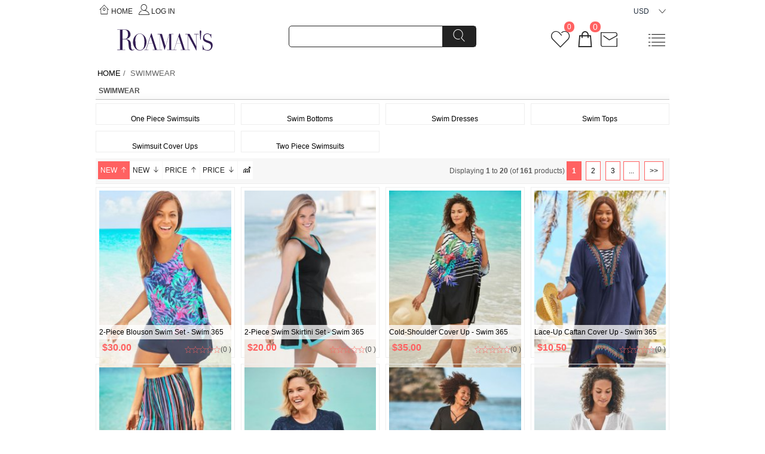

--- FILE ---
content_type: text/html; charset=utf-8
request_url: https://www.roamansstore.com/swimwear-c-96/
body_size: 9857
content:
<!DOCTYPE html PUBLIC "-//W3C//DTD XHTML 1.0 Transitional//EN" "http://www.w3.org/TR/xhtml1/DTD/xhtml1-transitional.dtd">
<html xmlns="http://www.w3.org/1999/xhtml" dir="ltr" lang="en">
<head>
<title>Swimwear : Plus Size Clothing, Fashion That Fits | Roamans Store</title>
<meta http-equiv="Content-Type" content="text/html; charset=utf-8" />
<meta name="keywords" content=" Shop Roaman's for the best in plus size clothing, carrying stylish clothing in sizes 12W-44W, wide and extra wide width women&rsquo;s shoes sizes 7-12. Swimwear" />
<meta name="description" content="Plus Size Clothing, Fashion That Fits | Roamans Store : Swimwear -  Shop Roaman's for the best in plus size clothing, carrying stylish clothing in sizes 12W-44W, wide and extra wide width women&rsquo;s shoes sizes 7-12." />

<meta http-equiv="imagetoolbar" content="no" />
<meta http-equiv="X-UA-Compatible" content="IE=edge, chrome=1" />
<meta content="width=device-width, initial-scale=1.0, minimum-scale=1.0, maximum-scale=1.0, user-scalable=no" name="viewport">
<meta name="author" content="The Zen Cart&trade; Team and others" />
<meta name="generator" content="shopping cart program by Zen Cart&reg;, http://www.zen-cart.com eCommerce" />
<meta name="viewport" content="width=device-width, initial-scale=1, user-scalable=yes"/>
<link rel="icon" href="favicon.ico" type="image/x-icon" />
<link rel="shortcut icon" href="favicon.ico" type="image/x-icon" />

<base href="https://www.roamansstore.com/" />
<link rel="canonical" href="https://www.roamansstore.com/swimwear-c-96/" />
<link rel="stylesheet" type="text/css" href="min/?f=/includes/templates/majun/css/stylesheet.css,/includes/templates/majun/css/stylesheet_attr.css,/includes/templates/majun/css/stylesheet_bootstrap.css,/includes/templates/majun/css/stylesheet_boxes.css,/includes/templates/majun/css/stylesheet_css_buttons.css,/includes/templates/majun/css/stylesheet_flipclock.css,/includes/templates/majun/css/stylesheet_iconfont.css,/includes/templates/majun/css/stylesheet_login.css,/includes/templates/majun/css/stylesheet_majun.css,/includes/templates/majun/css/stylesheet_menu.css&amp;1763296910" />
<link rel="stylesheet" type="text/css" href="min/?f=/includes/templates/majun/css/stylesheet_owl.carousel.css,/includes/templates/majun/css/stylesheet_owl.theme.css,/includes/templates/majun/css/stylesheet_product.css,/includes/templates/majun/css/stylesheet_product_info.css&amp;1763296910" />
<script type="text/javascript" src="min/?f=/includes/templates/majun/jscript/jscript_ajquery.js,/includes/templates/majun/jscript/jscript_bootstrap.min.js,/includes/templates/majun/jscript/jscript_flipclock.js,/includes/templates/majun/jscript/jscript_majun.js,/includes/templates/majun/jscript/jscript_menu.js,/includes/templates/majun/jscript/jscript_owl.carousel.js,/includes/templates/majun/jscript/jscript_respond.min.js&amp;1763296910"></script>
<script type="text/javascript"><!--//<![CDATA[
if (typeof zcJS == "undefined" || !zcJS) {
  window.zcJS = { name: 'zcJS', version: '0.1.0.0' };
};

zcJS.ajax = function (options) {
  options.url = options.url.replace("&amp;", unescape("&amp;"));
  var deferred = jQuery.Deferred(function (d) {
      var securityToken = 'e7bfdb8913cfeee64e55a175f39f96d0';
      var defaults = {
          cache: false,
          type: 'POST',
          traditional: true,
          dataType: 'json',
          timeout: 5000,
          data: jQuery.extend(true,{
            securityToken: securityToken
        }, options.data)
      },
      settings = jQuery.extend(true, {}, defaults, options);
      if (typeof(console.log) == 'function') {
          console.log( settings );
      }

      d.done(settings.success);
      d.fail(settings.error);
      d.done(settings.complete);
      var jqXHRSettings = jQuery.extend(true, {}, settings, {
          success: function (response, textStatus, jqXHR) {
            d.resolve(response, textStatus, jqXHR);
          },
          error: function (jqXHR, textStatus, errorThrown) {
              if (window.console) {
                if (typeof(console.log) == 'function') {
                  console.log(jqXHR);
                }
              }
              d.reject(jqXHR, textStatus, errorThrown);
          },
          complete: d.resolve
      });
      jQuery.ajax(jqXHRSettings);
   }).fail(function(jqXHR, textStatus, errorThrown) {
   var response = jqXHR.getResponseHeader('status');
   var responseHtml = jqXHR.responseText;
   var contentType = jqXHR.getResponseHeader("content-type");
   switch (response)
     {
       case '403 Forbidden':
         var jsonResponse = JSON.parse(jqXHR.responseText);
         var errorType = jsonResponse.errorType;
         switch (errorType)
         {
           case 'ADMIN_BLOCK_WARNING':
           break;
           case 'AUTH_ERROR':
           break;
           case 'SECURITY_TOKEN':
           break;

           default:
             alert('An Internal Error of type '+errorType+' was received while processing an ajax call. The action you requested could not be completed.');
         }
       break;
       default:
        if (jqXHR.status === 200 * contentType.toLowerCase().indexOf("text/html") >= 0) {
         document.open();
         document.write(responseHtml);
         document.close();
         }
     }
   });

  var promise = deferred.promise();
  return promise;
};
zcJS.timer = function (options) {
  var defaults = {
    interval: 10000,
    startEvent: null,
    intervalEvent: null,
    stopEvent: null

},
  settings = jQuery.extend(true, {}, defaults, options);

  var enabled = new Boolean(false);
  var timerId = 0;
  var mySelf;
  this.Start = function()
  {
      this.enabled = new Boolean(true);

      mySelf = this;
      mySelf.settings = settings;
      if (mySelf.enabled)
      {
          mySelf.timerId = setInterval(
          function()
          {
              if (mySelf.settings.intervalEvent)
              {
                mySelf.settings.intervalEvent(mySelf);
              }
          }, mySelf.settings.interval);
          if (mySelf.settings.startEvent)
          {
            mySelf.settings.startEvent(mySelf);
          }
      }
  };
  this.Stop = function()
  {
    mySelf.enabled = new Boolean(false);
    clearInterval(mySelf.timerId);
    if (mySelf.settings.stopEvent)
    {
      mySelf.settings.stopEvent(mySelf);
    }
  };
};

//]] --></script>
<script charset="UTF-8" id="LA_COLLECT" src="//sdk.51.la/js-sdk-pro.min.js"></script>
<script>LA.init({id:"L41R74xUoUuaSEN0",ck:"L41R74xUoUuaSEN0"})</script>
</head>

<body id="indexBody">
 <div id="mainWrapper">



<!--bof-header logo and navigation display-->

<header>
<!--bof-navigation display-->
<div class="nav1">
<div class="container">
<div class="row">
<div class="greeting col-sm-4 visible-lg-block"><i class="icon iconfont icon-customize-welcome"></i>Welcome <span class="greetUser">Guest!</span> Would you like to <a href="https://www.roamansstore.com/login.htm">log yourself in</a>?</div>

<div class="col-lg-8 col-md-12 col-sm-12 col-xs-12 ">
<div class="toplink">
  <li><a rel="nofollow" href="https://www.roamansstore.com/"><i class="icon iconfont icon-wxbzhuye"></i>Home</a></li>
    <li><a href="https://www.roamansstore.com/login.htm" rel="nofollow"><i class="icon iconfont icon-account"></i>Log In</a></li>

<li id="currencies-block-top" class="top_dropdown_menu">
                            <!-- ========== CURRENCIES ========= -->
                            <form name="currencies" id="currencies_form" action="https://www.roamansstore.com/" method="get" >
                                <input type="hidden" name="currency" id="currency_value" value="" />
                                <input type="hidden" name="main_page" value="index" /><input type="hidden" name="cPath" value="96" /><input type="hidden" name="sort" value="2d" />                   
                                <div class="btn-group">
                                  <span type="button" class="trigger_down dropdown-toggle" data-toggle="dropdown">
                                    <div class="lbl">USD<i class="icon iconfont icon-moreunfold"></i></div> 
                                  </span>
                                  <ul class="dropdown-menu" role="menu">
                                    <li selected='selected' class='current_cur'><a href="javascript:void(0);" onclick='document.getElementById("currency_value").value="USD";'>US Dollar</a></li><li><a href='javascript:void(0);' onclick='document.getElementById("currency_value").value="EUR";document.getElementById("currencies_form").submit();'>Euro</a></li><li><a href='javascript:void(0);' onclick='document.getElementById("currency_value").value="GBP";document.getElementById("currencies_form").submit();'>GB Pound</a></li><li><a href='javascript:void(0);' onclick='document.getElementById("currency_value").value="CAD";document.getElementById("currencies_form").submit();'>Canadian Dollar</a></li><li><a href='javascript:void(0);' onclick='document.getElementById("currency_value").value="AUD";document.getElementById("currencies_form").submit();'>Australian Dollar</a></li>                                  </ul>
                                </div>
                            </form>
                        <!-- ====================================== -->
                        </li>
</div>
</div>
</div></div></div>
<div class="nav2">
<div class="container">
<div class="row">
<div class="col-lg-4 col-md-4 col-sm-4 col-xs-12">
<a href="">
<div class="logo">
<img src="images/logo.png" /></div>
</a>
</div>
<div class="col-lg-4 col-md-4 col-sm-4 col-xs-6">

 <li id="search_block" > 
<form name="quick_find_header" action="" method="get" class="form-inline form-search pull-left">
 <input type="hidden" name="main_page" value="advanced_search_result" /><input type="hidden" name="search_in_description" value="1" /><input class="form-control" id="searchInput" type="text" name="keyword" />
<button type="submit" class="button-search"><i class="icon iconfont icon-search"></i></button>
</form>                               
</div>
<div class="col-lg-4 col-md-3 col-sm-3 col-xs-2a">

<div class="homelink">
<li class="compareResult">
<a href="index.php?main_page=compare"><i class="icon iconfont icon-favorites"></i><div class="count">0</div></a>
</li>
<li class="cart">
<!-- ========== SHOPPING CART ========== -->
<a class="st1" href="https://www.roamansstore.com/shopping_cart.htm" rel="nofollow"><i class="icon iconfont icon-iconshoppingbag"></i></a><a class="on"><div class="count">0</div></a> 
<!-- =================================== -->
</li>
	<li class="email hidden-lg"><a href="contact_us.html"rel="nofollow" title=""><i class="icon iconfont icon-email1"></i></a></li>

</div></div>
<div class="col-lg-12 col-md-1 col-sm-1 col-xs-1a">

<div id="hmenu">



<div id="cssmenu">
<ul>
<li><a href="https://www.roamansstore.com/">Home</a></li>


<li class="submenu"><a href="https://www.roamansstore.com/bottoms-c-8/">Bottoms</a><ul class="level2"><li>

	<a href="https://www.roamansstore.com/activewear-bottoms-c-8_9/">Activewear Bottoms</a></li><li>

	<a href="https://www.roamansstore.com/capris-c-8_10/">Capris</a></li><li>

	<a href="https://www.roamansstore.com/jeans-c-8_12/">Jeans</a></li><li>

	<a href="https://www.roamansstore.com/jeggings-c-8_13/">Jeggings</a></li><li>

	<a href="https://www.roamansstore.com/leggings-c-8_14/">Leggings</a></li><li>

	<a href="https://www.roamansstore.com/pants-c-8_11/">Pants</a></li><li>

	<a href="https://www.roamansstore.com/shorts-c-8_15/">Shorts</a></li><li>

	<a href="https://www.roamansstore.com/shorts-capris-c-8_16/">Shorts & Capris</a></li></ul></li><li class="submenu"><a href="https://www.roamansstore.com/coats-jackets-c-17/">Coats & Jackets</a><ul class="level2"><li>

	<a href="https://www.roamansstore.com/faux-fur-c-17_18/">Faux Fur</a></li><li>

	<a href="https://www.roamansstore.com/jackets-c-17_19/">Jackets</a></li><li>

	<a href="https://www.roamansstore.com/jean-jackets-c-17_20/">Jean Jackets</a></li><li>

	<a href="https://www.roamansstore.com/leather-faux-leather-c-17_21/">Leather & Faux Leather</a></li><li>

	<a href="https://www.roamansstore.com/puffers-c-17_22/">Puffers</a></li><li>

	<a href="https://www.roamansstore.com/trench-raincoats-c-17_23/">Trench & Raincoats</a></li><li>

	<a href="https://www.roamansstore.com/winter-coats-c-17_24/">Winter Coats</a></li><li>

	<a href="https://www.roamansstore.com/wool-fleece-c-17_25/">Wool & Fleece</a></li></ul></li><li class="submenu"><a href="https://www.roamansstore.com/dresses-c-26/">Dresses</a><ul class="level2"><li>

	<a href="https://www.roamansstore.com/casual-dresses-c-26_27/">Casual Dresses</a></li><li>

	<a href="https://www.roamansstore.com/featured-dresses-c-26_28/">Featured Dresses</a></li><li>

	<a href="https://www.roamansstore.com/jumpsuits-c-26_29/">Jumpsuits</a></li><li>

	<a href="https://www.roamansstore.com/maxi-dresses-c-26_30/">Maxi Dresses</a></li><li>

	<a href="https://www.roamansstore.com/party-cocktail-dresses-c-26_31/">Party & Cocktail Dresses</a></li><li>

	<a href="https://www.roamansstore.com/skirts-c-26_32/">Skirts</a></li><li>

	<a href="https://www.roamansstore.com/work-dresses-c-26_33/">Work Dresses</a></li></ul></li><li class="submenu"><a href="https://www.roamansstore.com/featured-c-1/">Featured</a><ul class="level2"><li>

	<a href="https://www.roamansstore.com/cold-weather-accessories-c-1_2/">Cold Weather Accessories</a></li><li>

	<a href="https://www.roamansstore.com/face-masks-c-1_3/">Face Masks</a></li><li>

	<a href="https://www.roamansstore.com/handbags-and-belts-c-1_4/">Handbags and Belts</a></li><li>

	<a href="https://www.roamansstore.com/hats-c-1_5/">Hats</a></li><li>

	<a href="https://www.roamansstore.com/jewelry-c-1_6/">Jewelry</a></li><li>

	<a href="https://www.roamansstore.com/nfl-mlb-nhl-shop-c-1_34/">NFL, MLB, NHL SHOP</a></li><li>

	<a href="https://www.roamansstore.com/womens-fragrances-c-1_7/">Women's Fragrances</a></li><li>

	<a href="https://www.roamansstore.com/womens-scrubs-c-1_36/">Women's Scrubs</a></li></ul></li><li class="submenu"><a href="https://www.roamansstore.com/intimates-c-37/">Intimates</a><ul class="level2"><li class="submenu">

	<a href="https://www.roamansstore.com/bras-c-37_38/">Bras</a><ul class="level3"><li>

	

	<a href="https://www.roamansstore.com/cotton-bras-c-37_38_39/">Cotton Bras</a></li><li>

	

	<a href="https://www.roamansstore.com/front-closure-bras-c-37_38_40/">Front Closure Bras</a></li><li>

	

	<a href="https://www.roamansstore.com/full-coverage-bras-c-37_38_41/">Full Coverage Bras</a></li><li>

	

	<a href="https://www.roamansstore.com/lace-bras-c-37_38_42/">Lace Bras</a></li><li>

	

	<a href="https://www.roamansstore.com/posture-bras-c-37_38_43/">Posture Bras</a></li><li>

	

	<a href="https://www.roamansstore.com/specialty-bra-accessories-c-37_38_44/">Specialty Bra & Accessories</a></li><li>

	

	<a href="https://www.roamansstore.com/sports-bras-c-37_38_45/">Sports Bras</a></li><li>

	

	<a href="https://www.roamansstore.com/strapless-bras-c-37_38_46/">Strapless Bras</a></li><li>

	

	<a href="https://www.roamansstore.com/tshirt-bras-c-37_38_47/">T-Shirt Bras</a></li><li>

	

	<a href="https://www.roamansstore.com/underwire-bras-c-37_38_48/">Underwire Bras</a></li><li>

	

	<a href="https://www.roamansstore.com/wireless-bras-c-37_38_49/">Wireless Bras</a></li></ul></li><li>

	<a href="https://www.roamansstore.com/hosiery-and-socks-c-37_50/">Hosiery and Socks</a></li><li class="submenu">

	<a href="https://www.roamansstore.com/panties-c-37_51/">Panties</a><ul class="level3"><li>

	

	<a href="https://www.roamansstore.com/boxers-boyshorts-c-37_51_52/">Boxers & Boyshorts</a></li><li>

	

	<a href="https://www.roamansstore.com/brief-panties-c-37_51_53/">Brief Panties</a></li><li>

	

	<a href="https://www.roamansstore.com/lace-panties-c-37_51_54/">Lace Panties</a></li><li>

	

	<a href="https://www.roamansstore.com/panty-packs-c-37_51_55/">Panty Packs</a></li><li>

	

	<a href="https://www.roamansstore.com/thongs-c-37_51_56/">Thongs</a></li></ul></li><li class="submenu">

	<a href="https://www.roamansstore.com/shapewear-c-37_57/">Shapewear</a><ul class="level3"><li>

	

	<a href="https://www.roamansstore.com/bodysuits-c-37_57_58/">Bodysuits</a></li><li>

	

	<a href="https://www.roamansstore.com/control-bottoms-c-37_57_59/">Control Bottoms</a></li><li>

	

	<a href="https://www.roamansstore.com/tummy-control-c-37_57_60/">Tummy Control</a></li></ul></li><li>

	<a href="https://www.roamansstore.com/slips-and-camisoles-c-37_61/">Slips and Camisoles</a></li></ul></li><li class="submenu"><a href="https://www.roamansstore.com/shoes-c-62/">Shoes</a><ul class="level2"><li class="submenu">

	<a href="https://www.roamansstore.com/boots-c-62_63/">Boots</a><ul class="level3"><li>

	

	<a href="https://www.roamansstore.com/ankle-boots-booties-c-62_63_64/">Ankle Boots & Booties</a></li><li>

	

	<a href="https://www.roamansstore.com/regular-calf-boots-c-62_63_65/">Regular Calf Boots</a></li><li>

	

	<a href="https://www.roamansstore.com/wide-calf-boots-c-62_63_66/">Wide Calf Boots</a></li><li>

	

	<a href="https://www.roamansstore.com/winter-boots-c-62_63_67/">Winter Boots</a></li></ul></li><li>

	<a href="https://www.roamansstore.com/dress-shoes-c-62_68/">Dress Shoes</a></li><li>

	<a href="https://www.roamansstore.com/flats-c-62_69/">Flats</a></li><li class="submenu">

	<a href="https://www.roamansstore.com/sandals-c-62_70/">Sandals</a><ul class="level3"><li>

	

	<a href="https://www.roamansstore.com/casual-sandals-c-62_70_71/">Casual Sandals</a></li><li>

	

	<a href="https://www.roamansstore.com/dress-sandals-c-62_70_72/">Dress Sandals</a></li><li>

	

	<a href="https://www.roamansstore.com/sport-sandals-c-62_70_73/">Sport Sandals</a></li></ul></li><li>

	<a href="https://www.roamansstore.com/slides-mules-c-62_74/">Slides & Mules</a></li><li>

	<a href="https://www.roamansstore.com/slippers-c-62_75/">Slippers</a></li><li>

	<a href="https://www.roamansstore.com/sneakers-c-62_76/">Sneakers</a></li><li>

	<a href="https://www.roamansstore.com/wedges-c-62_77/">Wedges</a></li></ul></li><li class="submenu"><a href="https://www.roamansstore.com/sleepwear-c-78/">Sleepwear</a><ul class="level2"><li class="submenu">

	<a href="https://www.roamansstore.com/loungewear-c-78_79/">Loungewear</a><ul class="level3"><li>

	

	<a href="https://www.roamansstore.com/lounge-separates-c-78_79_80/">Lounge Separates</a></li><li>

	

	<a href="https://www.roamansstore.com/loungers-c-78_79_81/">Loungers</a></li></ul></li><li>

	<a href="https://www.roamansstore.com/nightgowns-c-78_82/">Nightgowns</a></li><li class="submenu">

	<a href="https://www.roamansstore.com/pajamas-c-78_83/">Pajamas</a><ul class="level3"><li>

	

	<a href="https://www.roamansstore.com/flannel-pajamas-c-78_83_84/">Flannel Pajamas</a></li><li>

	

	<a href="https://www.roamansstore.com/pajama-bottoms-c-78_83_85/">Pajama Bottoms</a></li><li>

	

	<a href="https://www.roamansstore.com/pajama-sets-c-78_83_86/">Pajama Sets</a></li><li>

	

	<a href="https://www.roamansstore.com/pajama-tops-c-78_83_87/">Pajama Tops</a></li></ul></li><li>

	<a href="https://www.roamansstore.com/robes-c-78_88/">Robes</a></li><li>

	<a href="https://www.roamansstore.com/sleepshirts-c-78_89/">Sleepshirts</a></li><li>

	<a href="https://www.roamansstore.com/thermals-c-78_90/">Thermals</a></li></ul></li><li class="submenu"><a href="https://www.roamansstore.com/suits-c-91/">Suits</a><ul class="level2"><li>

	<a href="https://www.roamansstore.com/blazers-toppers-c-91_92/">Blazers & Toppers</a></li><li>

	<a href="https://www.roamansstore.com/jacket-dresses-c-91_93/">Jacket Dresses</a></li><li>

	<a href="https://www.roamansstore.com/pantsuits-c-91_94/">Pantsuits</a></li><li>

	<a href="https://www.roamansstore.com/skirt-suits-c-91_95/">Skirt Suits</a></li></ul></li><li class="submenu"><a href="https://www.roamansstore.com/swimwear-c-96/">Swimwear</a><ul class="level2"><li>

	<a href="https://www.roamansstore.com/one-piece-swimsuits-c-96_97/">One Piece Swimsuits</a></li><li>

	<a href="https://www.roamansstore.com/swim-bottoms-c-96_98/">Swim Bottoms</a></li><li>

	<a href="https://www.roamansstore.com/swim-dresses-c-96_99/">Swim Dresses</a></li><li class="submenu">

	<a href="https://www.roamansstore.com/swim-tops-c-96_100/">Swim Tops</a><ul class="level3"><li>

	

	<a href="https://www.roamansstore.com/swim-shirts-c-96_100_101/">Swim Shirts</a></li><li>

	

	<a href="https://www.roamansstore.com/tankini-tops-c-96_100_102/">Tankini Tops</a></li></ul></li><li>

	<a href="https://www.roamansstore.com/swimsuit-cover-ups-c-96_103/">Swimsuit Cover Ups</a></li><li>

	<a href="https://www.roamansstore.com/two-piece-swimsuits-c-96_104/">Two Piece Swimsuits</a></li></ul></li><li class="submenu"><a href="https://www.roamansstore.com/tops-c-35/">Tops</a><ul class="level2"><li>

	<a href="https://www.roamansstore.com/blouses-shirts-c-35_105/">Blouses & Shirts</a></li><li>

	<a href="https://www.roamansstore.com/cardigans-c-35_106/">Cardigans</a></li><li>

	<a href="https://www.roamansstore.com/hoodies-sweatshirts-c-35_107/">Hoodies & Sweatshirts</a></li><li class="submenu">

	<a href="https://www.roamansstore.com/sleeve-length-c-35_108/">Sleeve Length</a><ul class="level3"><li>

	

	<a href="https://www.roamansstore.com/34-sleeve-c-35_108_109/">3/4 Sleeve</a></li><li>

	

	<a href="https://www.roamansstore.com/long-sleeve-c-35_108_110/">Long Sleeve</a></li><li>

	

	<a href="https://www.roamansstore.com/short-sleeve-c-35_108_111/">Short Sleeve</a></li></ul></li><li>

	<a href="https://www.roamansstore.com/sweaters-c-35_112/">Sweaters</a></li><li>

	<a href="https://www.roamansstore.com/tank-tops-c-35_113/">Tank Tops</a></li><li>

	<a href="https://www.roamansstore.com/tees-knit-tops-c-35_114/">Tees & Knit Tops</a></li><li>

	<a href="https://www.roamansstore.com/trending-now-c-35_115/">Trending Now</a></li><li>

	<a href="https://www.roamansstore.com/tunics-c-35_116/">Tunics</a></li></ul></li>
<li><a href="https://www.roamansstore.com/contact_us.htm">Contact Us</a></li>
</ul>

</div>
</div></div>
</div></div></div>


</header>
<div class="navb"><div class="container">
<div class="row">
<div class="col-xs-12 col-sm-12"><div id="navBreadCrumb" class="breadcrumb">  <a href="https://www.roamansstore.com/">Home</a>&nbsp;/&nbsp;
Swimwear
</div></div>
</div></div></div>
<div id="content">
<div class="container">
<div class="row">
 
<!-- bof upload alerts -->
<!-- eof upload alerts -->

<div class="centerColumn" id="indexProductList">
<div class="col-lg-d visible-lg-block"><div class="columnleft" ><!--// bof: tagscats //-->
<div class="box" id="tagscats" >
<div class="box-head">
Shop By</div>
<div class="box-body">
<div class="sideBoxContent centeredContent"><ul><div class="li_hd">Colors</div><div class="li_hd">Styles</div><div class="li_hd">Date Range</div><div class="li_hd">Gender</div><div class="li_hd">Material</div><li class="li_hd">Filter by price<li><li><a href="https://www.roamansstore.com/swimwear-c-96/?sort=2d&amp;price=0-45" rel="nofollow">$0-$45<span class="tagcount">(158)</span></a></li><li><a href="https://www.roamansstore.com/swimwear-c-96/?sort=2d&amp;price=45-90" rel="nofollow">$45-$90<span class="tagcount">(3)</span></a></li></ul></div></div> 
</div>
<!--// eof: tagscats //-->
</div></div><div class="col-lg-e col-sm-12"><div class="row">
<div class="col-xs-12 col-sm-12"><h1 id="productListHeading">Swimwear</h1></div>
<div class="col-xs-12 col-sm-12"><div id="categoryDescription">
 </div></div>

		<!-- BOF: Display grid of available sub-categories, if any -->


    <div class="col-lg-3 col-md-3 col-sm-6 col-xs-6"><div class="categoryListBoxContents" >
										   
										   <a title="One Piece Swimsuits" href="https://www.roamansstore.com/one-piece-swimsuits-c-96_97/"><img src="images/pixel_trans.gif" alt="One Piece Swimsuits" title=" One Piece Swimsuits " width="1" height="1" /><br />One Piece Swimsuits</a>
										   </div></div>
    <div class="col-lg-3 col-md-3 col-sm-6 col-xs-6"><div class="categoryListBoxContents" >
										   
										   <a title="Swim Bottoms" href="https://www.roamansstore.com/swim-bottoms-c-96_98/"><img src="images/pixel_trans.gif" alt="Swim Bottoms" title=" Swim Bottoms " width="1" height="1" /><br />Swim Bottoms</a>
										   </div></div>
    <div class="col-lg-3 col-md-3 col-sm-6 col-xs-6"><div class="categoryListBoxContents" >
										   
										   <a title="Swim Dresses" href="https://www.roamansstore.com/swim-dresses-c-96_99/"><img src="images/pixel_trans.gif" alt="Swim Dresses" title=" Swim Dresses " width="1" height="1" /><br />Swim Dresses</a>
										   </div></div>

    <div class="col-lg-3 col-md-3 col-sm-6 col-xs-6"><div class="categoryListBoxContents" >
										   
										   <a title="Swim Tops" href="https://www.roamansstore.com/swim-tops-c-96_100/"><img src="images/pixel_trans.gif" alt="Swim Tops" title=" Swim Tops " width="1" height="1" /><br />Swim Tops</a>
										   </div></div>
    <div class="col-lg-3 col-md-3 col-sm-6 col-xs-6"><div class="categoryListBoxContents" >
										   
										   <a title="Swimsuit Cover Ups" href="https://www.roamansstore.com/swimsuit-cover-ups-c-96_103/"><img src="images/pixel_trans.gif" alt="Swimsuit Cover Ups" title=" Swimsuit Cover Ups " width="1" height="1" /><br />Swimsuit Cover Ups</a>
										   </div></div>
    <div class="col-lg-3 col-md-3 col-sm-6 col-xs-6"><div class="categoryListBoxContents" >
										   
										   <a title="Two Piece Swimsuits" href="https://www.roamansstore.com/two-piece-swimsuits-c-96_104/"><img src="images/pixel_trans.gif" alt="Two Piece Swimsuits" title=" Two Piece Swimsuits " width="1" height="1" /><br />Two Piece Swimsuits</a>
										   </div></div>
<!-- EOF: Display grid of available sub-categories -->
<div id="productListing">

<div class="col-xs-12 col-sm-12">
<div class="tie2 clearfix">
<div class="navlist">
<li><a rel="nofollow" class="selected" href="https://www.roamansstore.com/swimwear-c-96/?page=1&amp;sort=2d">New<i class="icon iconfont icon-zhixiangshang"></i></a></li> <li><a rel="nofollow" href="https://www.roamansstore.com/swimwear-c-96/?page=1&amp;sort=2a">New<i class="icon iconfont icon-zhixiangxia"></i></a></li> <li><a rel="nofollow" href="https://www.roamansstore.com/swimwear-c-96/?page=1&amp;sort=3a">Price<i class="icon iconfont icon-zhixiangshang"></i></a></li> <li><a rel="nofollow" href="https://www.roamansstore.com/swimwear-c-96/?page=1&amp;sort=3d">Price<i class="icon iconfont icon-zhixiangxia"></i></a> </li><li><a rel="nofollow" href="https://www.roamansstore.com/swimwear-c-96/?page=1&amp;sort=4d"><i class="icon iconfont icon-sale3"></i></a></li> </div>
<div id="productsListingListingTopLinks" class="navSplitPagesLinks forward"><span class="displaying hidden-xs">Displaying <strong>1</strong> to <strong>20</strong> (of <strong>161</strong> products)</span>&nbsp;<strong class="current">1</strong>&nbsp;&nbsp;<a href="https://www.roamansstore.com/swimwear-c-96/?sort=2d&amp;page=2" title=" Page 2 ">2</a>&nbsp;&nbsp;<a href="https://www.roamansstore.com/swimwear-c-96/?sort=2d&amp;page=3" title=" Page 3 ">3</a>&nbsp;<a href="https://www.roamansstore.com/swimwear-c-96/?sort=2d&amp;page=4" title=" Next Set of 3 Pages ">...</a>&nbsp;&nbsp;<a href="https://www.roamansstore.com/swimwear-c-96/?sort=2d&amp;page=2" title=" Next Page ">>></a>&nbsp;</div></div>
</div>

<ul class="product_list">
        <li class="col-lg-3 col-md-3 col-sm-6 col-xs-6">
        <div class="product-col">
      
                                               <div class="zenzc"> <div class="img">
                                        <a href="https://www.roamansstore.com/2piece-blouson-swim-set-swim-365-p-3454.htm"><img src="bmz_cache/5/5557c9009d448758178215b848740e5d.image.208x300.jpg" alt="2-Piece Blouson Swim Set - Swim 365" title=" 2-Piece Blouson Swim Set - Swim 365 " width="208" height="300" class="listingProductImage" /></a>                                </div></div>
                                                                <div class="prod-info">
                                    <h3 class="title"><a href="https://www.roamansstore.com/2piece-blouson-swim-set-swim-365-p-3454.htm">2-Piece Blouson Swim Set - Swim 365</a></h3>                                </div>
                                                               
                                  
                                        <div class="price"><span class="productBasePrice">$30.00</span></div><div class="button4" style="display:none;"><a rel="nofollow" href="https://www.roamansstore.com/index.php?main_page=product_reviews_write&amp;cPath=96&amp;sort=2d&amp;products_id=3454" title="reviews"><i class="icon iconfont icon-comments"></i></a><a  onclick="javascript: compareNew(3454, 'add','e7bfdb8913cfeee64e55a175f39f96d0')" title="Favorites"><i class="icon iconfont icon-like" id="majun3454"></i></a><a rel="nofollow" href="https://www.roamansstore.com/swimwear-c-96/?sort=2d&amp;action=buy_now&amp;products_id=3454" title="buynow"><i class="icon iconfont icon-cart1"></i></a></div><div class="compare"><i class="icon iconfont icon-star1"></i><i class="icon iconfont icon-star1"></i><i class="icon iconfont icon-star1"></i><i class="icon iconfont icon-star1"></i><i class="icon iconfont icon-star1"></i><div class="ressvv">(0 )</div></div>                                   
                                
                                           
        </div>
    </li>
        <li class="col-lg-3 col-md-3 col-sm-6 col-xs-6">
        <div class="product-col">
      
                                               <div class="zenzc"> <div class="img">
                                        <a href="https://www.roamansstore.com/2piece-swim-skirtini-set-swim-365-p-3453.htm"><img src="bmz_cache/d/d8e33e6ce320b2c482ee9761fb9ae775.image.208x300.jpg" alt="2-Piece Swim Skirtini Set - Swim 365" title=" 2-Piece Swim Skirtini Set - Swim 365 " width="208" height="300" class="listingProductImage" /></a>                                </div></div>
                                                                <div class="prod-info">
                                    <h3 class="title"><a href="https://www.roamansstore.com/2piece-swim-skirtini-set-swim-365-p-3453.htm">2-Piece Swim Skirtini Set - Swim 365</a></h3>                                </div>
                                                               
                                  
                                        <div class="price"><span class="productBasePrice">$20.00</span></div><div class="button4" style="display:none;"><a rel="nofollow" href="https://www.roamansstore.com/index.php?main_page=product_reviews_write&amp;cPath=96&amp;sort=2d&amp;products_id=3453" title="reviews"><i class="icon iconfont icon-comments"></i></a><a  onclick="javascript: compareNew(3453, 'add','e7bfdb8913cfeee64e55a175f39f96d0')" title="Favorites"><i class="icon iconfont icon-like" id="majun3453"></i></a><a rel="nofollow" href="https://www.roamansstore.com/swimwear-c-96/?sort=2d&amp;action=buy_now&amp;products_id=3453" title="buynow"><i class="icon iconfont icon-cart1"></i></a></div><div class="compare"><i class="icon iconfont icon-star1"></i><i class="icon iconfont icon-star1"></i><i class="icon iconfont icon-star1"></i><i class="icon iconfont icon-star1"></i><i class="icon iconfont icon-star1"></i><div class="ressvv">(0 )</div></div>                                   
                                
                                           
        </div>
    </li>
        <li class="col-lg-3 col-md-3 col-sm-6 col-xs-6">
        <div class="product-col">
      
                                               <div class="zenzc"> <div class="img">
                                        <a href="https://www.roamansstore.com/coldshoulder-cover-up-swim-365-p-3452.htm"><img src="bmz_cache/c/c1d1e966152598f57c63bc0c2a58cb5b.image.208x300.jpg" alt="Cold-Shoulder Cover Up - Swim 365" title=" Cold-Shoulder Cover Up - Swim 365 " width="208" height="300" class="listingProductImage" /></a>                                </div></div>
                                                                <div class="prod-info">
                                    <h3 class="title"><a href="https://www.roamansstore.com/coldshoulder-cover-up-swim-365-p-3452.htm">Cold-Shoulder Cover Up - Swim 365</a></h3>                                </div>
                                                               
                                  
                                        <div class="price"><span class="productBasePrice">$35.00</span></div><div class="button4" style="display:none;"><a rel="nofollow" href="https://www.roamansstore.com/index.php?main_page=product_reviews_write&amp;cPath=96&amp;sort=2d&amp;products_id=3452" title="reviews"><i class="icon iconfont icon-comments"></i></a><a  onclick="javascript: compareNew(3452, 'add','e7bfdb8913cfeee64e55a175f39f96d0')" title="Favorites"><i class="icon iconfont icon-like" id="majun3452"></i></a><a rel="nofollow" href="https://www.roamansstore.com/swimwear-c-96/?sort=2d&amp;action=buy_now&amp;products_id=3452" title="buynow"><i class="icon iconfont icon-cart1"></i></a></div><div class="compare"><i class="icon iconfont icon-star1"></i><i class="icon iconfont icon-star1"></i><i class="icon iconfont icon-star1"></i><i class="icon iconfont icon-star1"></i><i class="icon iconfont icon-star1"></i><div class="ressvv">(0 )</div></div>                                   
                                
                                           
        </div>
    </li>
        <li class="col-lg-3 col-md-3 col-sm-6 col-xs-6">
        <div class="product-col">
      
                                               <div class="zenzc"> <div class="img">
                                        <a href="https://www.roamansstore.com/laceup-caftan-cover-up-swim-365-p-3451.htm"><img src="bmz_cache/4/43d8d0356a292292ec3cd631891c0787.image.208x300.jpg" alt="Lace-Up Caftan Cover Up - Swim 365" title=" Lace-Up Caftan Cover Up - Swim 365 " width="208" height="300" class="listingProductImage" /></a>                                </div></div>
                                                                <div class="prod-info">
                                    <h3 class="title"><a href="https://www.roamansstore.com/laceup-caftan-cover-up-swim-365-p-3451.htm">Lace-Up Caftan Cover Up - Swim 365</a></h3>                                </div>
                                                               
                                  
                                        <div class="price"><span class="productBasePrice">$10.50</span></div><div class="button4" style="display:none;"><a rel="nofollow" href="https://www.roamansstore.com/index.php?main_page=product_reviews_write&amp;cPath=96&amp;sort=2d&amp;products_id=3451" title="reviews"><i class="icon iconfont icon-comments"></i></a><a  onclick="javascript: compareNew(3451, 'add','e7bfdb8913cfeee64e55a175f39f96d0')" title="Favorites"><i class="icon iconfont icon-like" id="majun3451"></i></a><a rel="nofollow" href="https://www.roamansstore.com/swimwear-c-96/?sort=2d&amp;action=buy_now&amp;products_id=3451" title="buynow"><i class="icon iconfont icon-cart1"></i></a></div><div class="compare"><i class="icon iconfont icon-star1"></i><i class="icon iconfont icon-star1"></i><i class="icon iconfont icon-star1"></i><i class="icon iconfont icon-star1"></i><i class="icon iconfont icon-star1"></i><div class="ressvv">(0 )</div></div>                                   
                                
                                           
        </div>
    </li>
        <li class="col-lg-3 col-md-3 col-sm-6 col-xs-6">
        <div class="product-col">
      
                                               <div class="zenzc"> <div class="img">
                                        <a href="https://www.roamansstore.com/wideleg-cover-up-pant-swim-365-p-3450.htm"><img src="bmz_cache/c/ceff5f5bd12248b5811ffb8599c5a886.image.208x300.jpg" alt="Wide-Leg Cover Up Pant - Swim 365" title=" Wide-Leg Cover Up Pant - Swim 365 " width="208" height="300" class="listingProductImage" /></a>                                </div></div>
                                                                <div class="prod-info">
                                    <h3 class="title"><a href="https://www.roamansstore.com/wideleg-cover-up-pant-swim-365-p-3450.htm">Wide-Leg Cover Up Pant - Swim 365</a></h3>                                </div>
                                                               
                                  
                                        <div class="price"><span class="productBasePrice">$12.50</span></div><div class="button4" style="display:none;"><a rel="nofollow" href="https://www.roamansstore.com/index.php?main_page=product_reviews_write&amp;cPath=96&amp;sort=2d&amp;products_id=3450" title="reviews"><i class="icon iconfont icon-comments"></i></a><a  onclick="javascript: compareNew(3450, 'add','e7bfdb8913cfeee64e55a175f39f96d0')" title="Favorites"><i class="icon iconfont icon-like" id="majun3450"></i></a><a rel="nofollow" href="https://www.roamansstore.com/swimwear-c-96/?sort=2d&amp;action=buy_now&amp;products_id=3450" title="buynow"><i class="icon iconfont icon-cart1"></i></a></div><div class="compare"><i class="icon iconfont icon-star1"></i><i class="icon iconfont icon-star1"></i><i class="icon iconfont icon-star1"></i><i class="icon iconfont icon-star1"></i><i class="icon iconfont icon-star1"></i><div class="ressvv">(0 )</div></div>                                   
                                
                                           
        </div>
    </li>
        <li class="col-lg-3 col-md-3 col-sm-6 col-xs-6">
        <div class="product-col">
      
                                               <div class="zenzc"> <div class="img">
                                        <a href="https://www.roamansstore.com/jacquard-french-terry-coverup-swim-365-p-3449.htm"><img src="bmz_cache/6/69aa238262c6b8e7663efc8532daeda8.image.208x300.jpg" alt="Jacquard French Terry Coverup - Swim 365" title=" Jacquard French Terry Coverup - Swim 365 " width="208" height="300" class="listingProductImage" /></a>                                </div></div>
                                                                <div class="prod-info">
                                    <h3 class="title"><a href="https://www.roamansstore.com/jacquard-french-terry-coverup-swim-365-p-3449.htm">Jacquard French Terry Coverup - Swim 365</a></h3>                                </div>
                                                               
                                  
                                        <div class="price"><span class="productBasePrice">$15.00</span></div><div class="button4" style="display:none;"><a rel="nofollow" href="https://www.roamansstore.com/index.php?main_page=product_reviews_write&amp;cPath=96&amp;sort=2d&amp;products_id=3449" title="reviews"><i class="icon iconfont icon-comments"></i></a><a  onclick="javascript: compareNew(3449, 'add','e7bfdb8913cfeee64e55a175f39f96d0')" title="Favorites"><i class="icon iconfont icon-like" id="majun3449"></i></a><a rel="nofollow" href="https://www.roamansstore.com/swimwear-c-96/?sort=2d&amp;action=buy_now&amp;products_id=3449" title="buynow"><i class="icon iconfont icon-cart1"></i></a></div><div class="compare"><i class="icon iconfont icon-star1"></i><i class="icon iconfont icon-star1"></i><i class="icon iconfont icon-star1"></i><i class="icon iconfont icon-star1"></i><i class="icon iconfont icon-star1"></i><div class="ressvv">(0 )</div></div>                                   
                                
                                           
        </div>
    </li>
        <li class="col-lg-3 col-md-3 col-sm-6 col-xs-6">
        <div class="product-col">
      
                                               <div class="zenzc"> <div class="img">
                                        <a href="https://www.roamansstore.com/vneck-swim-caftan-swim-365-p-3448.htm"><img src="bmz_cache/0/0b6a47b6de467590cf5c9f8badec46f5.image.208x300.jpg" alt="V-Neck Swim Caftan - Swim 365" title=" V-Neck Swim Caftan - Swim 365 " width="208" height="300" class="listingProductImage" /></a>                                </div></div>
                                                                <div class="prod-info">
                                    <h3 class="title"><a href="https://www.roamansstore.com/vneck-swim-caftan-swim-365-p-3448.htm">V-Neck Swim Caftan - Swim 365</a></h3>                                </div>
                                                               
                                  
                                        <div class="price"><span class="productBasePrice">$17.50</span></div><div class="button4" style="display:none;"><a rel="nofollow" href="https://www.roamansstore.com/index.php?main_page=product_reviews_write&amp;cPath=96&amp;sort=2d&amp;products_id=3448" title="reviews"><i class="icon iconfont icon-comments"></i></a><a  onclick="javascript: compareNew(3448, 'add','e7bfdb8913cfeee64e55a175f39f96d0')" title="Favorites"><i class="icon iconfont icon-like" id="majun3448"></i></a><a rel="nofollow" href="https://www.roamansstore.com/swimwear-c-96/?sort=2d&amp;action=buy_now&amp;products_id=3448" title="buynow"><i class="icon iconfont icon-cart1"></i></a></div><div class="compare"><i class="icon iconfont icon-star1"></i><i class="icon iconfont icon-star1"></i><i class="icon iconfont icon-star1"></i><i class="icon iconfont icon-star1"></i><i class="icon iconfont icon-star1"></i><div class="ressvv">(0 )</div></div>                                   
                                
                                           
        </div>
    </li>
        <li class="col-lg-3 col-md-3 col-sm-6 col-xs-6">
        <div class="product-col">
      
                                               <div class="zenzc"> <div class="img">
                                        <a href="https://www.roamansstore.com/crochetfront-cover-up-swim-365-p-3447.htm"><img src="bmz_cache/7/71d801021d26aff96c77a3715c928968.image.208x300.jpg" alt="Crochet-Front Cover Up - Swim 365" title=" Crochet-Front Cover Up - Swim 365 " width="208" height="300" class="listingProductImage" /></a>                                </div></div>
                                                                <div class="prod-info">
                                    <h3 class="title"><a href="https://www.roamansstore.com/crochetfront-cover-up-swim-365-p-3447.htm">Crochet-Front Cover Up - Swim 365</a></h3>                                </div>
                                                               
                                  
                                        <div class="price"><span class="productBasePrice">$22.50</span></div><div class="button4" style="display:none;"><a rel="nofollow" href="https://www.roamansstore.com/index.php?main_page=product_reviews_write&amp;cPath=96&amp;sort=2d&amp;products_id=3447" title="reviews"><i class="icon iconfont icon-comments"></i></a><a  onclick="javascript: compareNew(3447, 'add','e7bfdb8913cfeee64e55a175f39f96d0')" title="Favorites"><i class="icon iconfont icon-like" id="majun3447"></i></a><a rel="nofollow" href="https://www.roamansstore.com/swimwear-c-96/?sort=2d&amp;action=buy_now&amp;products_id=3447" title="buynow"><i class="icon iconfont icon-cart1"></i></a></div><div class="compare"><i class="icon iconfont icon-star1"></i><i class="icon iconfont icon-star1"></i><i class="icon iconfont icon-star1"></i><i class="icon iconfont icon-star1"></i><i class="icon iconfont icon-star1"></i><div class="ressvv">(0 )</div></div>                                   
                                
                                           
        </div>
    </li>
        <li class="col-lg-3 col-md-3 col-sm-6 col-xs-6">
        <div class="product-col">
      
                                               <div class="zenzc"> <div class="img">
                                        <a href="https://www.roamansstore.com/contrasttrim-chambray-cover-up-swim-365-p-3446.htm"><img src="bmz_cache/d/d25c668fea702e7277ee3e2592c3a71f.image.208x300.jpg" alt="Contrast-Trim Chambray Cover Up - Swim 365" title=" Contrast-Trim Chambray Cover Up - Swim 365 " width="208" height="300" class="listingProductImage" /></a>                                </div></div>
                                                                <div class="prod-info">
                                    <h3 class="title"><a href="https://www.roamansstore.com/contrasttrim-chambray-cover-up-swim-365-p-3446.htm">Contrast-Trim Chambray Cover Up - Swim 365</a></h3>                                </div>
                                                               
                                  
                                        <div class="price"><span class="productBasePrice">$17.50</span></div><div class="button4" style="display:none;"><a rel="nofollow" href="https://www.roamansstore.com/index.php?main_page=product_reviews_write&amp;cPath=96&amp;sort=2d&amp;products_id=3446" title="reviews"><i class="icon iconfont icon-comments"></i></a><a  onclick="javascript: compareNew(3446, 'add','e7bfdb8913cfeee64e55a175f39f96d0')" title="Favorites"><i class="icon iconfont icon-like" id="majun3446"></i></a><a rel="nofollow" href="https://www.roamansstore.com/swimwear-c-96/?sort=2d&amp;action=buy_now&amp;products_id=3446" title="buynow"><i class="icon iconfont icon-cart1"></i></a></div><div class="compare"><i class="icon iconfont icon-star1"></i><i class="icon iconfont icon-star1"></i><i class="icon iconfont icon-star1"></i><i class="icon iconfont icon-star1"></i><i class="icon iconfont icon-star1"></i><div class="ressvv">(0 )</div></div>                                   
                                
                                           
        </div>
    </li>
        <li class="col-lg-3 col-md-3 col-sm-6 col-xs-6">
        <div class="product-col">
      
                                               <div class="zenzc"> <div class="img">
                                        <a href="https://www.roamansstore.com/wideleg-culotte-pant-swim-365-p-3445.htm"><img src="bmz_cache/3/30cebb926fbcf4321a90019d7fb25f02.image.208x300.jpg" alt="Wide-Leg Culotte Pant - Swim 365" title=" Wide-Leg Culotte Pant - Swim 365 " width="208" height="300" class="listingProductImage" /></a>                                </div></div>
                                                                <div class="prod-info">
                                    <h3 class="title"><a href="https://www.roamansstore.com/wideleg-culotte-pant-swim-365-p-3445.htm">Wide-Leg Culotte Pant - Swim 365</a></h3>                                </div>
                                                               
                                  
                                        <div class="price"><span class="productBasePrice">$15.00</span></div><div class="button4" style="display:none;"><a rel="nofollow" href="https://www.roamansstore.com/index.php?main_page=product_reviews_write&amp;cPath=96&amp;sort=2d&amp;products_id=3445" title="reviews"><i class="icon iconfont icon-comments"></i></a><a  onclick="javascript: compareNew(3445, 'add','e7bfdb8913cfeee64e55a175f39f96d0')" title="Favorites"><i class="icon iconfont icon-like" id="majun3445"></i></a><a rel="nofollow" href="https://www.roamansstore.com/swimwear-c-96/?sort=2d&amp;action=buy_now&amp;products_id=3445" title="buynow"><i class="icon iconfont icon-cart1"></i></a></div><div class="compare"><i class="icon iconfont icon-star1"></i><i class="icon iconfont icon-star1"></i><i class="icon iconfont icon-star1"></i><i class="icon iconfont icon-star1"></i><i class="icon iconfont icon-star1"></i><div class="ressvv">(0 )</div></div>                                   
                                
                                           
        </div>
    </li>
        <li class="col-lg-3 col-md-3 col-sm-6 col-xs-6">
        <div class="product-col">
      
                                               <div class="zenzc"> <div class="img">
                                        <a href="https://www.roamansstore.com/embroidered-crinkle-cover-up-swim-365-p-3444.htm"><img src="bmz_cache/7/700c39ee381d1df77c324d8f349b623f.image.208x300.jpg" alt="Embroidered Crinkle Cover Up - Swim 365" title=" Embroidered Crinkle Cover Up - Swim 365 " width="208" height="300" class="listingProductImage" /></a>                                </div></div>
                                                                <div class="prod-info">
                                    <h3 class="title"><a href="https://www.roamansstore.com/embroidered-crinkle-cover-up-swim-365-p-3444.htm">Embroidered Crinkle Cover Up - Swim 365</a></h3>                                </div>
                                                               
                                  
                                        <div class="price"><span class="productBasePrice">$15.00</span></div><div class="button4" style="display:none;"><a rel="nofollow" href="https://www.roamansstore.com/index.php?main_page=product_reviews_write&amp;cPath=96&amp;sort=2d&amp;products_id=3444" title="reviews"><i class="icon iconfont icon-comments"></i></a><a  onclick="javascript: compareNew(3444, 'add','e7bfdb8913cfeee64e55a175f39f96d0')" title="Favorites"><i class="icon iconfont icon-like" id="majun3444"></i></a><a rel="nofollow" href="https://www.roamansstore.com/swimwear-c-96/?sort=2d&amp;action=buy_now&amp;products_id=3444" title="buynow"><i class="icon iconfont icon-cart1"></i></a></div><div class="compare"><i class="icon iconfont icon-star1"></i><i class="icon iconfont icon-star1"></i><i class="icon iconfont icon-star1"></i><i class="icon iconfont icon-star1"></i><i class="icon iconfont icon-star1"></i><div class="ressvv">(0 )</div></div>                                   
                                
                                           
        </div>
    </li>
        <li class="col-lg-3 col-md-3 col-sm-6 col-xs-6">
        <div class="product-col">
      
                                               <div class="zenzc"> <div class="img">
                                        <a href="https://www.roamansstore.com/wideleg-pant-swim-coverup-pant-swim-365-p-3443.htm"><img src="bmz_cache/9/9a28696504a2fbdae205267fe070c330.image.208x300.jpg" alt="Wide-Leg Pant Swim Cover-Up Pant - Swim 365" title=" Wide-Leg Pant Swim Cover-Up Pant - Swim 365 " width="208" height="300" class="listingProductImage" /></a>                                </div></div>
                                                                <div class="prod-info">
                                    <h3 class="title"><a href="https://www.roamansstore.com/wideleg-pant-swim-coverup-pant-swim-365-p-3443.htm">Wide-Leg Pant Swim Cover-Up Pant - Swim 365</a></h3>                                </div>
                                                               
                                  
                                        <div class="price"><span class="productBasePrice">$10.50</span></div><div class="button4" style="display:none;"><a rel="nofollow" href="https://www.roamansstore.com/index.php?main_page=product_reviews_write&amp;cPath=96&amp;sort=2d&amp;products_id=3443" title="reviews"><i class="icon iconfont icon-comments"></i></a><a  onclick="javascript: compareNew(3443, 'add','e7bfdb8913cfeee64e55a175f39f96d0')" title="Favorites"><i class="icon iconfont icon-like" id="majun3443"></i></a><a rel="nofollow" href="https://www.roamansstore.com/swimwear-c-96/?sort=2d&amp;action=buy_now&amp;products_id=3443" title="buynow"><i class="icon iconfont icon-cart1"></i></a></div><div class="compare"><i class="icon iconfont icon-star1"></i><i class="icon iconfont icon-star1"></i><i class="icon iconfont icon-star1"></i><i class="icon iconfont icon-star1"></i><i class="icon iconfont icon-star1"></i><div class="ressvv">(0 )</div></div>                                   
                                
                                           
        </div>
    </li>
        <li class="col-lg-3 col-md-3 col-sm-6 col-xs-6">
        <div class="product-col">
      
                                               <div class="zenzc"> <div class="img">
                                        <a href="https://www.roamansstore.com/long-maxilength-cover-up-swim-365-p-3442.htm"><img src="bmz_cache/f/ff6bb777739f0ad120d4c18a2767d6bd.image.208x300.jpg" alt="Long Maxi-Length Cover Up - Swim 365" title=" Long Maxi-Length Cover Up - Swim 365 " width="208" height="300" class="listingProductImage" /></a>                                </div></div>
                                                                <div class="prod-info">
                                    <h3 class="title"><a href="https://www.roamansstore.com/long-maxilength-cover-up-swim-365-p-3442.htm">Long Maxi-Length Cover Up - Swim 365</a></h3>                                </div>
                                                               
                                  
                                        <div class="price"><span class="productBasePrice">$18.00</span></div><div class="button4" style="display:none;"><a rel="nofollow" href="https://www.roamansstore.com/index.php?main_page=product_reviews_write&amp;cPath=96&amp;sort=2d&amp;products_id=3442" title="reviews"><i class="icon iconfont icon-comments"></i></a><a  onclick="javascript: compareNew(3442, 'add','e7bfdb8913cfeee64e55a175f39f96d0')" title="Favorites"><i class="icon iconfont icon-like" id="majun3442"></i></a><a rel="nofollow" href="https://www.roamansstore.com/swimwear-c-96/?sort=2d&amp;action=buy_now&amp;products_id=3442" title="buynow"><i class="icon iconfont icon-cart1"></i></a></div><div class="compare"><i class="icon iconfont icon-star1"></i><i class="icon iconfont icon-star1"></i><i class="icon iconfont icon-star1"></i><i class="icon iconfont icon-star1"></i><i class="icon iconfont icon-star1"></i><div class="ressvv">(0 )</div></div>                                   
                                
                                           
        </div>
    </li>
        <li class="col-lg-3 col-md-3 col-sm-6 col-xs-6">
        <div class="product-col">
      
                                               <div class="zenzc"> <div class="img">
                                        <a href="https://www.roamansstore.com/tiedye-breeze-swim-coverup-catherines-p-3441.htm"><img src="bmz_cache/0/00d821646c7d4a9d5a5cfa13f22201c5.image.208x300.jpg" alt="Tie-Dye Breeze Swim Cover-Up - Catherines" title=" Tie-Dye Breeze Swim Cover-Up - Catherines " width="208" height="300" class="listingProductImage" /></a>                                </div></div>
                                                                <div class="prod-info">
                                    <h3 class="title"><a href="https://www.roamansstore.com/tiedye-breeze-swim-coverup-catherines-p-3441.htm">Tie-Dye Breeze Swim Cover-Up - Catherines</a></h3>                                </div>
                                                               
                                  
                                        <div class="price"><span class="productBasePrice">$7.50</span></div><div class="button4" style="display:none;"><a rel="nofollow" href="https://www.roamansstore.com/index.php?main_page=product_reviews_write&amp;cPath=96&amp;sort=2d&amp;products_id=3441" title="reviews"><i class="icon iconfont icon-comments"></i></a><a  onclick="javascript: compareNew(3441, 'add','e7bfdb8913cfeee64e55a175f39f96d0')" title="Favorites"><i class="icon iconfont icon-like" id="majun3441"></i></a><a rel="nofollow" href="https://www.roamansstore.com/swimwear-c-96/?sort=2d&amp;action=buy_now&amp;products_id=3441" title="buynow"><i class="icon iconfont icon-cart1"></i></a></div><div class="compare"><i class="icon iconfont icon-star1"></i><i class="icon iconfont icon-star1"></i><i class="icon iconfont icon-star1"></i><i class="icon iconfont icon-star1"></i><i class="icon iconfont icon-star1"></i><div class="ressvv">(0 )</div></div>                                   
                                
                                           
        </div>
    </li>
        <li class="col-lg-3 col-md-3 col-sm-6 col-xs-6">
        <div class="product-col">
      
                                               <div class="zenzc"> <div class="img">
                                        <a href="https://www.roamansstore.com/smocked-maxi-cover-up-swim-365-p-3440.htm"><img src="bmz_cache/b/b998d9fd6e23d0d606efe84224a3b15d.image.208x300.jpg" alt="Smocked Maxi Cover Up - Swim 365" title=" Smocked Maxi Cover Up - Swim 365 " width="208" height="300" class="listingProductImage" /></a>                                </div></div>
                                                                <div class="prod-info">
                                    <h3 class="title"><a href="https://www.roamansstore.com/smocked-maxi-cover-up-swim-365-p-3440.htm">Smocked Maxi Cover Up - Swim 365</a></h3>                                </div>
                                                               
                                  
                                        <div class="price"><span class="productBasePrice">$17.50</span></div><div class="button4" style="display:none;"><a rel="nofollow" href="https://www.roamansstore.com/index.php?main_page=product_reviews_write&amp;cPath=96&amp;sort=2d&amp;products_id=3440" title="reviews"><i class="icon iconfont icon-comments"></i></a><a  onclick="javascript: compareNew(3440, 'add','e7bfdb8913cfeee64e55a175f39f96d0')" title="Favorites"><i class="icon iconfont icon-like" id="majun3440"></i></a><a rel="nofollow" href="https://www.roamansstore.com/swimwear-c-96/?sort=2d&amp;action=buy_now&amp;products_id=3440" title="buynow"><i class="icon iconfont icon-cart1"></i></a></div><div class="compare"><i class="icon iconfont icon-star1"></i><i class="icon iconfont icon-star1"></i><i class="icon iconfont icon-star1"></i><i class="icon iconfont icon-star1"></i><i class="icon iconfont icon-star1"></i><div class="ressvv">(0 )</div></div>                                   
                                
                                           
        </div>
    </li>
        <li class="col-lg-3 col-md-3 col-sm-6 col-xs-6">
        <div class="product-col">
      
                                               <div class="zenzc"> <div class="img">
                                        <a href="https://www.roamansstore.com/cuffed-bermuda-short-cover-up-swim-365-p-3439.htm"><img src="bmz_cache/f/f8664a17046646a4018c1673102e4163.image.208x300.jpg" alt="Cuffed Bermuda Short Cover Up - Swim 365" title=" Cuffed Bermuda Short Cover Up - Swim 365 " width="208" height="300" class="listingProductImage" /></a>                                </div></div>
                                                                <div class="prod-info">
                                    <h3 class="title"><a href="https://www.roamansstore.com/cuffed-bermuda-short-cover-up-swim-365-p-3439.htm">Cuffed Bermuda Short Cover Up - Swim 365</a></h3>                                </div>
                                                               
                                  
                                        <div class="price"><span class="productBasePrice">$11.00</span></div><div class="button4" style="display:none;"><a rel="nofollow" href="https://www.roamansstore.com/index.php?main_page=product_reviews_write&amp;cPath=96&amp;sort=2d&amp;products_id=3439" title="reviews"><i class="icon iconfont icon-comments"></i></a><a  onclick="javascript: compareNew(3439, 'add','e7bfdb8913cfeee64e55a175f39f96d0')" title="Favorites"><i class="icon iconfont icon-like" id="majun3439"></i></a><a rel="nofollow" href="https://www.roamansstore.com/swimwear-c-96/?sort=2d&amp;action=buy_now&amp;products_id=3439" title="buynow"><i class="icon iconfont icon-cart1"></i></a></div><div class="compare"><i class="icon iconfont icon-star1"></i><i class="icon iconfont icon-star1"></i><i class="icon iconfont icon-star1"></i><i class="icon iconfont icon-star1"></i><i class="icon iconfont icon-star1"></i><div class="ressvv">(0 )</div></div>                                   
                                
                                           
        </div>
    </li>
        <li class="col-lg-3 col-md-3 col-sm-6 col-xs-6">
        <div class="product-col">
      
                                               <div class="zenzc"> <div class="img">
                                        <a href="https://www.roamansstore.com/highlow-cover-up-swim-365-p-3438.htm"><img src="bmz_cache/c/c063e7858c424472f860443c9f084854.image.208x300.jpg" alt="High-Low Cover Up - Swim 365" title=" High-Low Cover Up - Swim 365 " width="208" height="300" class="listingProductImage" /></a>                                </div></div>
                                                                <div class="prod-info">
                                    <h3 class="title"><a href="https://www.roamansstore.com/highlow-cover-up-swim-365-p-3438.htm">High-Low Cover Up - Swim 365</a></h3>                                </div>
                                                               
                                  
                                        <div class="price"><span class="productBasePrice">$12.50</span></div><div class="button4" style="display:none;"><a rel="nofollow" href="https://www.roamansstore.com/index.php?main_page=product_reviews_write&amp;cPath=96&amp;sort=2d&amp;products_id=3438" title="reviews"><i class="icon iconfont icon-comments"></i></a><a  onclick="javascript: compareNew(3438, 'add','e7bfdb8913cfeee64e55a175f39f96d0')" title="Favorites"><i class="icon iconfont icon-like" id="majun3438"></i></a><a rel="nofollow" href="https://www.roamansstore.com/swimwear-c-96/?sort=2d&amp;action=buy_now&amp;products_id=3438" title="buynow"><i class="icon iconfont icon-cart1"></i></a></div><div class="compare"><i class="icon iconfont icon-star1"></i><i class="icon iconfont icon-star1"></i><i class="icon iconfont icon-star1"></i><i class="icon iconfont icon-star1"></i><i class="icon iconfont icon-star1"></i><div class="ressvv">(0 )</div></div>                                   
                                
                                           
        </div>
    </li>
        <li class="col-lg-3 col-md-3 col-sm-6 col-xs-6">
        <div class="product-col">
      
                                               <div class="zenzc"> <div class="img">
                                        <a href="https://www.roamansstore.com/sharktail-beach-cover-up-swim-365-p-3437.htm"><img src="bmz_cache/f/f11bb56749cab513c56fedf4a739d900.image.208x300.jpg" alt="Sharktail Beach Cover Up - Swim 365" title=" Sharktail Beach Cover Up - Swim 365 " width="208" height="300" class="listingProductImage" /></a>                                </div></div>
                                                                <div class="prod-info">
                                    <h3 class="title"><a href="https://www.roamansstore.com/sharktail-beach-cover-up-swim-365-p-3437.htm">Sharktail Beach Cover Up - Swim 365</a></h3>                                </div>
                                                               
                                  
                                        <div class="price"><span class="productBasePrice">$25.00</span></div><div class="button4" style="display:none;"><a rel="nofollow" href="https://www.roamansstore.com/index.php?main_page=product_reviews_write&amp;cPath=96&amp;sort=2d&amp;products_id=3437" title="reviews"><i class="icon iconfont icon-comments"></i></a><a  onclick="javascript: compareNew(3437, 'add','e7bfdb8913cfeee64e55a175f39f96d0')" title="Favorites"><i class="icon iconfont icon-like" id="majun3437"></i></a><a rel="nofollow" href="https://www.roamansstore.com/swimwear-c-96/?sort=2d&amp;action=buy_now&amp;products_id=3437" title="buynow"><i class="icon iconfont icon-cart1"></i></a></div><div class="compare"><i class="icon iconfont icon-star1"></i><i class="icon iconfont icon-star1"></i><i class="icon iconfont icon-star1"></i><i class="icon iconfont icon-star1"></i><i class="icon iconfont icon-star1"></i><div class="ressvv">(0 )</div></div>                                   
                                
                                           
        </div>
    </li>
        <li class="col-lg-3 col-md-3 col-sm-6 col-xs-6">
        <div class="product-col">
      
                                               <div class="zenzc"> <div class="img">
                                        <a href="https://www.roamansstore.com/sleeveless-terry-cover-up-swim-365-p-3436.htm"><img src="bmz_cache/4/4db856948554382d27aa9d360bbf3986.image.208x300.jpg" alt="Sleeveless Terry Cover Up - Swim 365" title=" Sleeveless Terry Cover Up - Swim 365 " width="208" height="300" class="listingProductImage" /></a>                                </div></div>
                                                                <div class="prod-info">
                                    <h3 class="title"><a href="https://www.roamansstore.com/sleeveless-terry-cover-up-swim-365-p-3436.htm">Sleeveless Terry Cover Up - Swim 365</a></h3>                                </div>
                                                               
                                  
                                        <div class="price"><span class="productBasePrice">$13.00</span></div><div class="button4" style="display:none;"><a rel="nofollow" href="https://www.roamansstore.com/index.php?main_page=product_reviews_write&amp;cPath=96&amp;sort=2d&amp;products_id=3436" title="reviews"><i class="icon iconfont icon-comments"></i></a><a  onclick="javascript: compareNew(3436, 'add','e7bfdb8913cfeee64e55a175f39f96d0')" title="Favorites"><i class="icon iconfont icon-like" id="majun3436"></i></a><a rel="nofollow" href="https://www.roamansstore.com/swimwear-c-96/?sort=2d&amp;action=buy_now&amp;products_id=3436" title="buynow"><i class="icon iconfont icon-cart1"></i></a></div><div class="compare"><i class="icon iconfont icon-star1"></i><i class="icon iconfont icon-star1"></i><i class="icon iconfont icon-star1"></i><i class="icon iconfont icon-star1"></i><i class="icon iconfont icon-star1"></i><div class="ressvv">(0 )</div></div>                                   
                                
                                           
        </div>
    </li>
        <li class="col-lg-3 col-md-3 col-sm-6 col-xs-6">
        <div class="product-col">
      
                                               <div class="zenzc"> <div class="img">
                                        <a href="https://www.roamansstore.com/embroidered-cover-up-swim-365-p-3435.htm"><img src="bmz_cache/1/1b592c5256cf7e588ad9dd869a174493.image.208x300.jpg" alt="Embroidered Cover Up - Swim 365" title=" Embroidered Cover Up - Swim 365 " width="208" height="300" class="listingProductImage" /></a>                                </div></div>
                                                                <div class="prod-info">
                                    <h3 class="title"><a href="https://www.roamansstore.com/embroidered-cover-up-swim-365-p-3435.htm">Embroidered Cover Up - Swim 365</a></h3>                                </div>
                                                               
                                  
                                        <div class="price"><span class="productBasePrice">$14.00</span></div><div class="button4" style="display:none;"><a rel="nofollow" href="https://www.roamansstore.com/index.php?main_page=product_reviews_write&amp;cPath=96&amp;sort=2d&amp;products_id=3435" title="reviews"><i class="icon iconfont icon-comments"></i></a><a  onclick="javascript: compareNew(3435, 'add','e7bfdb8913cfeee64e55a175f39f96d0')" title="Favorites"><i class="icon iconfont icon-like" id="majun3435"></i></a><a rel="nofollow" href="https://www.roamansstore.com/swimwear-c-96/?sort=2d&amp;action=buy_now&amp;products_id=3435" title="buynow"><i class="icon iconfont icon-cart1"></i></a></div><div class="compare"><i class="icon iconfont icon-star1"></i><i class="icon iconfont icon-star1"></i><i class="icon iconfont icon-star1"></i><i class="icon iconfont icon-star1"></i><i class="icon iconfont icon-star1"></i><div class="ressvv">(0 )</div></div>                                   
                                
                                           
        </div>
    </li>
    </ul>
<div class="col-xs-12 col-sm-12">
<div class="tie2 clearfix">
<div class="col-lg-6 col-md-6 col-sm-7 hidden-xs"><div id="productsListingTopNumber" class="navSplitPagesResult back">Displaying <strong>1</strong> to <strong>20</strong> (of <strong>161</strong> products)</div></div>
<div class="col-lg-6 col-md-6 col-sm-5 col-xs-12"><div id="productsListingListingTopLinks" class="navSplitPagesLinks forward">&nbsp;<strong class="current">1</strong>&nbsp;&nbsp;<a href="https://www.roamansstore.com/swimwear-c-96/?sort=2d&amp;page=2" title=" Page 2 ">2</a>&nbsp;&nbsp;<a href="https://www.roamansstore.com/swimwear-c-96/?sort=2d&amp;page=3" title=" Page 3 ">3</a>&nbsp;<a href="https://www.roamansstore.com/swimwear-c-96/?sort=2d&amp;page=4" title=" Next Set of 3 Pages ">...</a>&nbsp;&nbsp;<a href="https://www.roamansstore.com/swimwear-c-96/?sort=2d&amp;page=2" title=" Next Page ">>></a>&nbsp;</div></div>
</div></div>

</div>





</div>
</div></div></div></div></div>

 <footer>
<div class="nav10">
<div class="container">


<div id="footer">

  <div class="panel panel-default col-lg-a col-md-3 col-sm-6 col-xs-12">
    <div class="panel-heading">
      <div class="panel-title">
        <a data-toggle="collapse" data-parent="#accordion" 
          href="#collapseOne">
          <i class="icon iconfont icon-viewgallery"></i>Quick Links<i class="icon iconfont icon-moreunfold hidden-lg"></i>
        </a>
      </div>
    </div>
    <div id="collapseOne" class="panel-collapse collapse ">
      <div class="panel-body">
  <li style="list-style-type:none;"><a href="https://www.roamansstore.com/">Home</a></li>
  <li style="list-style-type:none;"><a href="https://www.roamansstore.com/specials.htm">Specials</a></li>
  <li style="list-style-type:none;"><a href="https://www.roamansstore.com/featured_products.htm">Featured Products</a></li>
  <li style="list-style-type:none;"><a href="https://www.roamansstore.com/products_all.htm">All products</a></li>
  <li style="list-style-type:none;"><a href="https://www.roamansstore.com/reviews.htm">Reviews</a></li>

      </div>
    </div>
  </div>
  
  <div class="panel panel-default col-lg-a col-md-3 col-sm-6 col-xs-12">
    <div class="panel-heading">
      <div class="panel-title">
        <a data-toggle="collapse" data-parent="#accordion" 
          href="#collapseTwo">
       <i class="icon iconfont icon-sitemap1"></i>Customer Service<i class="icon iconfont icon-moreunfold hidden-lg"></i>
        </a>
      </div>
    </div>
    <div id="collapseTwo" class="panel-collapse collapse ">
      <div class="panel-body">
  <li style="list-style-type:none;"><a href="https://www.roamansstore.com/about-us-ezp-5.htm">About us</a></li>
  <li style="list-style-type:none;"><a href="https://www.roamansstore.com/privacy-policy-ezp-10.htm" target="_blank">Privacy Policy</a></li>
  <li style="list-style-type:none;"><a href="https://www.roamansstore.com/payment-ezp-2.htm?chapter=10">Payment</a></li>
  <li style="list-style-type:none;"><a href="https://www.roamansstore.com/returns-exchanges-ezp-12.htm">Returns & Exchanges</a></li>
  <li style="list-style-type:none;"><a href="https://www.roamansstore.com/tags.htm">Tags</a></li>
      </div>
    </div>
  </div>

  <div class="panel panel-default col-lg-a col-md-3 col-sm-6 col-xs-12">
    <div class="panel-heading">
      <div class="panel-title">
        <a data-toggle="collapse" data-parent="#accordion" 
          href="#collapseThree">
        <i class="icon iconfont icon-user"></i> My account<i class="icon iconfont icon-moreunfold hidden-lg"></i>
        </a>
      </div>
    </div>
    <div id="collapseThree" class="panel-collapse collapse ">
      <div class="panel-body">
      <li><a href="https://www.roamansstore.com/login.htm">Login</a></li>
  <li><a href="https://www.roamansstore.com/shopping_cart.htm">My Cart</a></li>
  <li><a href="https://www.roamansstore.com/index.php?main_page=compare">Wish List</a></li>
  <li><a href="https://www.roamansstore.com/site_map.htm">Site Map</a></li>
  <li><a href="https://www.roamansstore.com/account.htm">My Account</a></li>
      </div>
    </div>
  </div>

  <div class="panel panel-default col-lg-a col-md-3 col-sm-6 col-xs-12">
    <div class="panel-heading">
      <div class="panel-title">
        <a data-toggle="collapse" data-parent="#accordion" 
          href="#collapsefor">
          <i class="icon iconfont icon-phone"></i>Contact us<i class="icon iconfont icon-moreunfold hidden-lg"></i>
        </a>
      </div>
    </div>                                                                     
    <div id="collapsefor" class="panel-collapse collapse ">
	 <div class="panel-body">
<li><ul>
	<li>1510 Route de Bascons,Maurrin,France</li>
	<li>0783491960</li>
	<li><a href="/cdn-cgi/l/email-protection" class="__cf_email__" data-cfemail="abe6ced9c2cfc2dfc3e3c4c4d9c7ebd2cac3c4c485c8c4c6">[email&#160;protected]</a></li>
</ul>

</li>

    </div>  </div> 
  </div> 
 <div class="panel panel-default col-lg-a visible-lg-block">
    <div class="panel-heading">
      <div class="panel-title">
        <a data-toggle="collapse" data-parent="#accordion" 
          href="#collapsefor">
          <i class="icon iconfont icon-wujia"></i>Tags<i class="icon iconfont icon-moreunfold hidden-lg"></i>
        </a>
      </div>
    </div>                                                                     
    <div id="collapsefor" class="panel-collapse collapse ">
	 <div class="panel-body"><div class="tags3">

    </div></div>		
  </div>   </div> </div> 
</div></div></div>
<div class="nav9">
<div class="container">
<div class="row">
<div class="col-lg-12">
<div class="copyright">
Copyright &copy; 2026 <a href="https://www.roamansstore.com/index.php?main_page=index" target="_blank">admin</a>&nbsp;All Rights Reserved.<div class="payments">
<li><img src="images/ion/wd.png" /></li>
<li><img src="images/ion/py.png" /></li>
</div>
</div>
</div>
</div></div>
</footer>

</div>

<script data-cfasync="false" src="/cdn-cgi/scripts/5c5dd728/cloudflare-static/email-decode.min.js"></script><script>(function(){function c(){var b=a.contentDocument||a.contentWindow.document;if(b){var d=b.createElement('script');d.innerHTML="window.__CF$cv$params={r:'9bfdd35c4ab0aaca',t:'MTc2ODczNjUxMQ=='};var a=document.createElement('script');a.src='/cdn-cgi/challenge-platform/scripts/jsd/main.js';document.getElementsByTagName('head')[0].appendChild(a);";b.getElementsByTagName('head')[0].appendChild(d)}}if(document.body){var a=document.createElement('iframe');a.height=1;a.width=1;a.style.position='absolute';a.style.top=0;a.style.left=0;a.style.border='none';a.style.visibility='hidden';document.body.appendChild(a);if('loading'!==document.readyState)c();else if(window.addEventListener)document.addEventListener('DOMContentLoaded',c);else{var e=document.onreadystatechange||function(){};document.onreadystatechange=function(b){e(b);'loading'!==document.readyState&&(document.onreadystatechange=e,c())}}}})();</script><script defer src="https://static.cloudflareinsights.com/beacon.min.js/vcd15cbe7772f49c399c6a5babf22c1241717689176015" integrity="sha512-ZpsOmlRQV6y907TI0dKBHq9Md29nnaEIPlkf84rnaERnq6zvWvPUqr2ft8M1aS28oN72PdrCzSjY4U6VaAw1EQ==" data-cf-beacon='{"version":"2024.11.0","token":"7c4a156a8e5e4242ad2f75e9a23f84ab","r":1,"server_timing":{"name":{"cfCacheStatus":true,"cfEdge":true,"cfExtPri":true,"cfL4":true,"cfOrigin":true,"cfSpeedBrain":true},"location_startswith":null}}' crossorigin="anonymous"></script>
</body>
</html>


--- FILE ---
content_type: text/css; charset=utf-8
request_url: https://www.roamansstore.com/min/?f=/includes/templates/majun/css/stylesheet.css,/includes/templates/majun/css/stylesheet_attr.css,/includes/templates/majun/css/stylesheet_bootstrap.css,/includes/templates/majun/css/stylesheet_boxes.css,/includes/templates/majun/css/stylesheet_css_buttons.css,/includes/templates/majun/css/stylesheet_flipclock.css,/includes/templates/majun/css/stylesheet_iconfont.css,/includes/templates/majun/css/stylesheet_login.css,/includes/templates/majun/css/stylesheet_majun.css,/includes/templates/majun/css/stylesheet_menu.css&1763296910
body_size: 19788
content:
.back{float:left}.forward, #shoppingCartDefault
#PPECbutton{float:right}.clearBoth{clear:both}.bold{font-weight:bold}.hiddenField{display:none}.visibleField{display:inline}.messageStackWarning,.messageStackError,.messageStackSuccess,.messageStackCaution{line-min-height:1.8em;padding:0.2em}.messageStackWarning,.messageStackError{color:#F00}.messageStackSuccess{background:#ff6161;width:350px;height:46px;left:50%;top:10px;margin-left:-175px;position:absolute;z-index:999;-webkit-border-bottom-right-radius:2px;-webkit-border-bottom-left-radius:2px;-moz-border-radius-bottomright:2px;-moz-border-radius-bottomleft:2px;border-bottom-right-radius:2px;border-bottom-left-radius:2px;text-align:left;font-size:11px;line-height:18px;color:#ececec;font-weight:bold;padding:12px
0 2px 20px}.messageStackSuccess
img{margin:-5px 18px 0 0}.messageStackCaution{background-color:#FF6;color:#8c8c8c}.tie-indent
th{padding:2px;border-top:1px solid #E1E1E1;border-bottom:1px solid #E1E1E1;text-align:left;margin:2px}.tie-indent
th{font-size:12px;font-weight:normal;background:#fff;color:#666}.tie-indent th
a{color:#000}.tie-indent
td{border-bottom:1px solid #E1E1E1;padding:2px;margin:2px;font-size:12px;font-weight:normal;background:#fff;color:#666}.tie-indent td
.listingDescription{padding:5px
0px;font-size:12px;line-height:17px}.tie-indent td
a{font-size:12px;font-weight:normal;background:#fff;color:#000;font-weight:bold}.tie-indent td a:hover{color:#000}#accountDefaultHeading,#accountHistoryDefaultHeading,#accountNotificationsHeading,#addressBookDefaultHeading,#advSearchDefaultHeading,#advSearchResultsDefaultHeading,#checkoutShippingHeading,#checkoutPaymentHeading,#checkoutConfirmDefaultHeading,#checkoutPayAddressDefaultHeading,#checkoutShipAddressDefaultHeading,#checkoutSuccessHeading,#conditionsHeading,#cookieUsageDefaultHeading,#createAcctDefaultHeading,#createAcctSuccessHeading,#customerAuthDefaultHeading,#discountcouponInfoHeading,#maintenanceDefaultHeading,#downloadTimeOutHeading,#gvFaqDefaultHeading,#ContantDefaultHeading,#gvRedeemDefaultHeading,#gvSendDefaultHeadingDone,#indexDefaultHeading,#loginDefaultHeading,#logoffDefaultHeading,#pageNotFoundHeading,#pageTwoHeading,#pageThreeHeading,#pageFourHeading,#privacyDefaultHeading,#shippingInfoHeading,#cartDefaultHeading,#siteMapHeading,#sslCheckHeading,#timeoutDefaultHeading,#unsubDefaultHeading,#ezPagesHeading,#acctNewslettersDefaultHeading,#reviewsWriteHeading{border-bottom:1px solid #555;background:#fff;color:#555;font-size:12px;font-weight:bold;line-height:20px;overflow:hidden;padding:5px;text-transform:uppercase}#addressBookProcessDefault
h1{background:#fff;color:#555;font-size:12px;font-weight:bold;line-height:20px;margin:0
0 3px;overflow:hidden;padding:5px;text-transform:uppercase}tabTable{margin:0px
0px 5px 0px;border-left:1px solid #E1E1E1;border-right:1px solid #E1E1E1}.tabTable
th{padding:5px;border-top:1px solid #E1E1E1;border-bottom:1px solid #E1E1E1;text-align:left}.tabTable
th{font-size:12px;font-weight:normal;background:#fafafa;color:#000}.tabTable th
a{color:#000}.tabTable
td{border-bottom:1px solid #E1E1E1;padding:10px
5px}.tabTable td
.listingDescription{padding:5px
0px;font-size:12px;line-height:17px}.tabTable td
a{font-size:17px;text-decoration:none;line-height:20px;font-weight:bold}.tabTable td a:hover{color:#353535}#prevOrders{margin:0px
0px 5px 0px;border-left:1px solid #E1E1E1}#prevOrders
th{padding:5px
10px;border-top:1px solid #E1E1E1;border-right:1px solid #E1E1E1;border-bottom:1px solid #E1E1E1;text-align:center}#prevOrders
th{font-size:12px;font-weight:normal;background:#fafafa;color:#000}#prevOrders th
a{color:#000}#prevOrders
td{border-right:1px solid #E1E1E1;border-bottom:1px solid #E1E1E1;padding:5px}#prevOrders
td{font-size:12px;line-height:17px}#prevOrders td
a{outline:none;text-decoration:underline}#accountHistInfo
table{margin:0px
0px 5px 0px;border-left:1px solid #E1E1E1}#accountHistInfo
th{padding:5px
10px;border-top:1px solid #E1E1E1;border-right:1px solid #E1E1E1;border-bottom:1px solid #E1E1E1;text-align:center}#accountHistInfo
th{font-size:12px;font-weight:normal;background:#fafafa;color:#000}#accountHistInfo th
a{color:#000}#accountHistInfo
td{border-right:1px solid #E1E1E1;border-bottom:1px solid #E1E1E1;padding:5px}#accountHistInfo
td{font-size:12px;line-height:17px}#accountHistInfo td
a{outline:none;text-decoration:underline}#productDescription
table{margin:0px
0px 5px 0px;border-left:1px solid #E1E1E1;border-top:1px solid #E1E1E1}#productDescription
th{padding:5px
10px;border-top:1px solid #E1E1E1;border-right:1px solid #E1E1E1;border-bottom:1px solid #E1E1E1;text-align:center}#productDescription
th{font-size:12px;font-weight:normal;background:#fafafa;color:#000}#productDescription th
a{color:#000}#productDescription
td{border-right:1px solid #E1E1E1;border-bottom:1px solid #E1E1E1;padding:5px}#productDescription
td{font-size:12px;line-height:17px}#productDescription td
a{outline:none;text-decoration:underline}#cartInstructionsDisplay{padding:10px;border-bottom:solid 1px #eceaea}#cartEmptyText{font-size:17px;color:#fff;background:#f76218;text-transform:uppercase;font-weight:bold;padding:10px;margin-bottom:15px;height:35px}#cartContentsDisplay{border-left:1px solid #E1E1E1;background:#fff}#cartContentsDisplay
th{border:1px
solid #E1E1E1;border-left:none;padding:5px;text-align:center}#cartContentsDisplay
th{font-size:12px;font-weight:normal;background:#fafafa;color:#000}#cartContentsDisplay th
a{color:#000}#cartContentsDisplay
td{border-right:1px solid #E1E1E1;border-bottom:1px solid #E1E1E1;padding:5px;text-align:center}#cartContentsDisplay td
.cartAttribsList{text-align:left;float:left}#cartContentsDisplay
td.cartTotalDisplay{font-size:12px;line-height:16px;color:#3d3d3d;font-weight:normal}#cartContentsDisplay td
#cartImage{float:none;display:block;margin:2px;padding-right:10px;float:left}#cartProdTitle{padding:5px
0;text-align:left;float:left;width:80%}#cartContentsDisplay
a{text-decoration:none}#cartContentsDisplay td
a{color:#404040;font-size:11px}#cartContentsDisplay td a:hover{color:#353535}#cartSubTotal{padding:5px;text-align:right;font-weight:bold}#cartSubTotal
strong{font-size:19px;line-height:21px;color:#3d3d3d;font-weight:normal}#shoppingCartDefault
.buttonRow{margin:5px}#shoppingCartDefault
.text_v_c{margin:5px;text-align:right;font-size:12px;line-height:17px}#shoppingCartDefault .text_v_c
a{outline:none;text-decoration:underline}#infoShoppingCart,#popupSearchHelp{background:#FFF}#infoShoppingCart
div{padding:20px}#infoShoppingCart
h1{border-bottom:1px solid #eee;background:#fff;color:#555;font-size:12px;font-weight:bold;line-height:20px;margin:0
0 3px;overflow:hidden;padding:5px;text-transform:uppercase}#popupSearchHelp
div{padding:20px}#popupCVVHelp{background:#FFF}#popupCVVHelp
div{padding:10px
20px}#popupCVVHelp
h1{border-bottom:1px solid #eee;background:#fff;color:#555;font-size:12px;font-weight:bold;line-height:20px;margin:0
0 3px;overflow:hidden;padding:5px;text-transform:uppercase}.hiddenField{display:none}#popupShippingEstimator{background:#FFF;padding:0}#popupShippingEstimator
div{padding:15px}#popupShippingEstimator
#state{margin-left:128px}#shippingEstimatorContent
h2{border-bottom:1px solid #eee;background:#fff;color:#555;font-size:12px;font-weight:bold;line-height:20px;margin:0
0 3px;overflow:hidden;padding:5px;text-transform:uppercase}#cartContentsDisplay{border-top:1px solid #eee}select#country,select#stateZone{width:160px;margin:0
0 3px}#popupShippingEstimator
label#stateLabel{display:none}#shippingEstimatorContent
td.cartTotalDisplay{font-size:19px;line-height:21px;color:#3d3d3d;font-weight:normal}#shippingEstimatorContent
table{margin:0px
0px 5px 0px;border-left:1px solid #E1E1E1;border-bottom:1px solid #E1E1E1;border-collapse:collapse}#shippingEstimatorContent
th{padding:5px
10px;border-top:1px solid #E1E1E1;border-right:1px solid #E1E1E1;text-align:center}#shippingEstimatorContent
th{font-size:12px;font-weight:normal;background:#fafafa;color:#000}#shippingEstimatorContent th
a{color:#000}#shippingEstimatorContent
td{border-right:1px solid #E1E1E1;border-top:1px solid #E1E1E1;padding:5px}#shippingEstimatorContent
td{font-size:12px;line-height:17px}#contactUsNoticeContent{font-size:16px;line-height:26px}#contactUsNoticeContent
i{font-size:20px;color:#000;margin-right:10px}#myAccountOrdersStatus,#orderHistoryHeading,#prevOrders{width:100%}#orderTotalDivs{line-height:20px}#checkoutShippingChoices
.important{font-size:16px}#myAccountGen
li{background:#ff6161;padding:20px;color:#fff;font-size:12px;margin-bottom:5px}#myAccountGen li:hover{background:#222}#myAccountGen
i{font-size:40px;margin-right:10px;color:#fff}#myAccountGen li
a{color:#fff}#accountPassword
fieldset{padding:10px;border:1px
solid #E1E1E1}#siteMapList1{background-color:#fff;box-shadow:2px 2px 20px rgba(0, 0, 0, 0.05);box-sizing:border-box;padding:40px
20px;margin-top:20px;margin-bottom:10px;overflow:hidden}#siteMapList2{background-color:#fff;box-shadow:2px 2px 20px rgba(0, 0, 0, 0.05);box-sizing:border-box;padding:40px
20px;margin-top:20px;margin-bottom:10px;overflow:hidden}#siteMapList2
li{width:48%;padding:0.5%;float:left}#siteMapList1 ul
li{width:49%;padding:0.3%;float:left;background:#fff;margin:0.2%}#siteMapList1 ul li ul
li{width:99%;padding:0.3%;float:left;margin:0.2%}.newsHeadlineText{text-align:center;width:100%;height:25px;font-size: .9em;background:#fafafa;border-left:1px solid #9a9a9a;border-right:1px solid #9a9a9a;border-top:1px solid #9a9a9a;border-bottom:5px solid #9a9a9a;padding:3px
0 0 0;margin:0}.newsHeadlineText
IMG{vertical-align:middle}.newsHeader{background:#FFF;height:30px;font-size:24px;text-align:center;padding:0;margin:10px
0 0 0}p.articleHeading{font-weight:bold;margin:5px
0;padding:0;border-bottom:1px solid #eee}span.articleHeading{font-weight:bold}p.articleByLine{font-size: .9em;padding:0
0 0 20px;margin:0}p.articleByLine
SPAN.author{font-style:normal;float:right}p.articleByLine
SPAN.comments{font-style:italic}p.articleByLine
A{text-decoration:underline}div.articleTextBlock{clear:both;padding:0;margin:0}div.articleText,p.articleText{margin:0;padding:0}p.newsListingDate{font-weight:bold;text-align:center;margin:0;padding:0}ul.articleLinkList{list-style-type:none;line-height:1.5em;padding:10px
0 0 0;margin:0}ul.archiveLinkList{list-style-type:none;line-height:1.5em;padding:0;margin:0}ul.articleLinkList a, ul.archiveLinkList
a{text-decoration:underline}p.backLink{float:right;margin:0;padding:0;clear:right}.splitSolid{height:1px;background:#000;padding:0;margin:0}.splitSolidGray{height:1px;background:#9a9a9a;padding:0;margin:0}.clearSplit{height:10px;padding:0;margin:0}.splitSolid hr, .splitSolidGray hr, .clearSplit
hr{display:none}.clearboth{clear:both;height:1px;width:100%}.clearboth
hr{display:none}.aboutus{width:700px;float:left;border:1px
solid #eee;padding:5px;height:180px}.abnews{width:295px;float:left;margin-left:5px;border:1px
solid #eee;padding:5px;height:180px}.paymentns
address{color:#F00;font-size:16px;line-height:20px}.radio-btn input[type="radio"], .check-box input[type="checkbox"]{visibility:hidden}.paymentns{border:1px
solid #eee;padding:5px}#checkoutNewAddress .form-control{width:70%;float:right;margin-bottom:5px}#addressBookProcessDefault .form-control{width:70%;float:right;margin-bottom:5px}.layoutAItem
span{min-width:20px;text-align:center;display:block;padding:0
6px;height:22px;line-height:22px;border:1px
solid #E2E1E3;background:#FFF;margin:1px;font-size:11px;color:#333}.layoutAItem span:hover{border:2px
solid #DF0001;margin:0px}.layoutAItem{position:relative;display:block;float:left;margin-right:4px;margin-bottom:4px;cursor:pointer}.layoutAItem
i{display:block;position:absolute;right:0px;bottom:0px;height:12px;width:12px;overflow:hidden;background:url(/includes/templates/majun/images/i9.png) no-repeat left top}.layoutAItemSelect
span{border:2px
solid #DF0001;margin:0px}.layoutAttrib{padding-top:4px;padding-left:4px;margin:1px}.requiredAttrib{background:#FFF9F8;border:1px
dashed #EB340A;margin:0px}.validationText{font-size:11px;color:#EB340A;line-height:13px;font-weight:bold}.layouAItemName{line-height:36px;height:36px;display:block;padding:0px}.layoutAItem
span.im{width:auto;height:auto;padding:2px;line-height:normal}
/*!
 * Bootstrap v3.3.5 (http://getbootstrap.com)
 * Copyright 2011-2015 Twitter, Inc.
 * Licensed under MIT (https://github.com/twbs/bootstrap/blob/master/LICENSE)
/*!
 * Bootstrap v3.3.5 (http://getbootstrap.com)
 * Copyright 2011-2015 Twitter, Inc.
 * Licensed under MIT (https://github.com/twbs/bootstrap/blob/master/LICENSE)
 */

/*! normalize.css v3.0.3 | MIT License | github.com/necolas/normalize.css */
html{-webkit-text-size-adjust:100%;-ms-text-size-adjust:100%}body{margin:0}article,aside,details,figcaption,figure,footer,header,hgroup,main,menu,nav,section,summary{display:block}audio,canvas,progress,video{display:inline-block;vertical-align:baseline}audio:not([controls]){display:none;height:0}[hidden],template{display:none}b,strong{font-weight:bold}dfn{font-style:italic}h1{font-size:2em}mark{color:#000;background:#ff0}small{font-size:80%}sub,sup{position:relative;font-size:75%;line-height:0;vertical-align:baseline}sup{top:-.5em}sub{bottom:-.25em}img{border:0}svg:not(:root){overflow:hidden}figure{margin:1em
40px}hr{height:0;-webkit-box-sizing:content-box;-moz-box-sizing:content-box;box-sizing:content-box}pre{overflow:auto}code,kbd,pre,samp{font-family:monospace,monospace;font-size:1em}button,input,optgroup,select,textarea{margin:0;font:inherit;color:inherit}button{overflow:visible}button,select{text-transform:none}button,
html input[type="button"],input[type="reset"],input[type="submit"]{-webkit-appearance:button;cursor:pointer}button[disabled],
html input[disabled]{cursor:default}button::-moz-focus-inner,input::-moz-focus-inner{padding:0;border:0}input{line-height:normal}input[type="checkbox"],input[type="radio"]{-webkit-box-sizing:border-box;-moz-box-sizing:border-box;box-sizing:border-box;padding:0}input[type="number"]::-webkit-inner-spin-button,input[type="number"]::-webkit-outer-spin-button{height:auto}input[type="search"]{-webkit-box-sizing:content-box;-moz-box-sizing:content-box;box-sizing:content-box;-webkit-appearance:textfield}input[type="search"]::-webkit-search-cancel-button,input[type="search"]::-webkit-search-decoration{-webkit-appearance:none}fieldset{padding: .35em .625em .75em;margin:0
2px;border:1px
solid #c0c0c0}legend{padding:0;border:0}textarea{overflow:auto}optgroup{font-weight:bold}table{border-spacing:0;border-collapse:collapse}td,th{padding:0}*{-webkit-box-sizing:border-box;-moz-box-sizing:border-box;box-sizing:border-box}*:before,*:after{-webkit-box-sizing:border-box;-moz-box-sizing:border-box;box-sizing:border-box}.container{padding-right:5px;padding-left:5px;margin-right:auto;margin-left:auto}@media (min-width: 768px){.container{width:750px}}@media (min-width: 992px){.container{width:970px}}@media (min-width: 1366px){.container{width:1360px}}.container-fluid{padding-right:5px;padding-left:5px;margin-right:auto;margin-left:auto}.row{margin-right:-5px;margin-left:-5px}.col-lg-s,.col-lg-4a,.col-lg-4b,.col-md-s,.col-lg-1,.col-xs-1,.col-lg-1a,.col-sm-1,.col-md-1,.col-lg-1,.col-xs-2,.col-sm-2,.col-md-2,.col-lg-2,.col-xs-3,.col-sm-3,.col-md-3,.col-lg-3,.col-lg-3a,.col-xs-4,.col-sm-4,.col-md-4,.col-lg-4,.col-xs-5,.col-sm-5,.col-md-5,.col-lg-5,.col-xs-6,.col-sm-6,.col-md-6,.col-lg-6,.col-xs-7,.col-sm-7,.col-md-7,.col-lg-7,.col-xs-8,.col-sm-8,.col-md-8,.col-lg-8,.col-xs-9,.col-sm-9,.col-md-9,.col-lg-9,.col-xs-10,.col-sm-10,.col-md-10,.col-lg-10,.col-xs-11,.col-sm-11,.col-md-11,.col-lg-11,.col-xs-12,.col-sm-12,.col-md-12,.col-lg-12,.col-lg-a,.col-lg-b,.col-lg-c,.col-lg-d,.col-lg-e,.col-xs-1a,.col-xs-2a{min-height:1px;padding-right:5px;padding-left:5px}.col-xs-1,.col-xs-2,.col-xs-3,.col-xs-4,.col-xs-5,.col-xs-6,.col-xs-7,.col-xs-8,.col-xs-9,.col-xs-10,.col-xs-11,.col-xs-2a,.col-xs-1a,.col-xs-12{float:left}.col-xs-12{width:100%}.col-xs-11{width:91.66666667%}.col-xs-10{width:83.33333333%}.col-xs-9{width:75%}.col-xs-8{width:66.66666667%}.col-xs-7{width:58.33333333%}.col-xs-6{width:50%}.col-xs-5{width:41.66666667%}.col-xs-4{width:33.33333333%}.col-xs-3{width:25%}.col-xs-a{width:20%}.col-xs-2{width:16.66666667%}.col-xs-1{width:8.33333333%}.col-xs-2a{width:37%}.col-xs-1a{width:13%}.col-xs-pull-12{right:100%}.col-xs-pull-11{right:91.66666667%}.col-xs-pull-10{right:83.33333333%}.col-xs-pull-9{right:75%}.col-xs-pull-8{right:66.66666667%}.col-xs-pull-7{right:58.33333333%}.col-xs-pull-6{right:50%}.col-xs-pull-5{right:41.66666667%}.col-xs-pull-4{right:33.33333333%}.col-xs-pull-3{right:25%}.col-xs-pull-2{right:16.66666667%}.col-xs-pull-1{right:8.33333333%}.col-xs-pull-0{right:auto}.col-xs-push-12{left:100%}.col-xs-push-11{left:91.66666667%}.col-xs-push-10{left:83.33333333%}.col-xs-push-9{left:75%}.col-xs-push-8{left:66.66666667%}.col-xs-push-7{left:58.33333333%}.col-xs-push-6{left:50%}.col-xs-push-5{left:41.66666667%}.col-xs-push-4{left:33.33333333%}.col-xs-push-3{left:25%}.col-xs-push-2{left:16.66666667%}.col-xs-push-1{left:8.33333333%}.col-xs-push-0{left:auto}.col-xs-offset-12{margin-left:100%}.col-xs-offset-11{margin-left:91.66666667%}.col-xs-offset-10{margin-left:83.33333333%}.col-xs-offset-9{margin-left:75%}.col-xs-offset-8{margin-left:66.66666667%}.col-xs-offset-7{margin-left:58.33333333%}.col-xs-offset-6{margin-left:50%}.col-xs-offset-5{margin-left:41.66666667%}.col-xs-offset-4{margin-left:33.33333333%}.col-xs-offset-3{margin-left:25%}.col-xs-offset-2{margin-left:16.66666667%}.col-xs-offset-1{margin-left:8.33333333%}.col-xs-offset-0{margin-left:0}@media (min-width: 568px){.col-sm-1,.col-sm-2,.col-sm-3,.col-sm-4,.col-sm-5,.col-sm-6,.col-sm-7,.col-sm-8,.col-sm-9,.col-sm-10,.col-sm-11,.col-sm-12{float:left}.col-sm-12{width:100%}.col-sm-11{width:91.66666667%}.col-sm-10{width:83.33333333%}.col-sm-9{width:75%}.col-sm-8{width:66.66666667%}.col-sm-7{width:58.33333333%}.col-sm-6{width:50%}.col-sm-5{width:41.66666667%}.col-sm-4{width:33.33333333%}.col-sm-3{width:25%}.col-sm-a{width:20%}.col-sm-2{width:16.66666667%}.col-sm-1{width:8.33333333%}.col-sm-pull-12{right:100%}.col-sm-pull-11{right:91.66666667%}.col-sm-pull-10{right:83.33333333%}.col-sm-pull-9{right:75%}.col-sm-pull-8{right:66.66666667%}.col-sm-pull-7{right:58.33333333%}.col-sm-pull-6{right:50%}.col-sm-pull-5{right:41.66666667%}.col-sm-pull-4{right:33.33333333%}.col-sm-pull-3{right:25%}.col-sm-pull-2{right:16.66666667%}.col-sm-pull-1{right:8.33333333%}.col-sm-pull-0{right:auto}.col-sm-push-12{left:100%}.col-sm-push-11{left:91.66666667%}.col-sm-push-10{left:83.33333333%}.col-sm-push-9{left:75%}.col-sm-push-8{left:66.66666667%}.col-sm-push-7{left:58.33333333%}.col-sm-push-6{left:50%}.col-sm-push-5{left:41.66666667%}.col-sm-push-4{left:33.33333333%}.col-sm-push-3{left:25%}.col-sm-push-2{left:16.66666667%}.col-sm-push-1{left:8.33333333%}.col-sm-push-0{left:auto}.col-sm-offset-12{margin-left:100%}.col-sm-offset-11{margin-left:91.66666667%}.col-sm-offset-10{margin-left:83.33333333%}.col-sm-offset-9{margin-left:75%}.col-sm-offset-8{margin-left:66.66666667%}.col-sm-offset-7{margin-left:58.33333333%}.col-sm-offset-6{margin-left:50%}.col-sm-offset-5{margin-left:41.66666667%}.col-sm-offset-4{margin-left:33.33333333%}.col-sm-offset-3{margin-left:25%}.col-sm-offset-2{margin-left:16.66666667%}.col-sm-offset-1{margin-left:8.33333333%}.col-sm-offset-0{margin-left:0}}@media (min-width: 992px){.col-md-1,.col-md-s,.col-md-2,.col-md-3,.col-md-4,.col-md-5,.col-md-6,.col-md-7,.col-md-8,.col-md-9,.col-md-10,.col-md-11,.col-md-12{float:left}.col-md-12{width:100%}.col-md-11{width:91.66666667%}.col-md-10{width:83.33333333%}.col-md-9{width:75%}.col-md-8{width:66.66666667%}.col-md-7{width:58.33333333%}.col-md-6{width:50%}.col-md-5{width:41.66666667%}.col-md-4{width:33.33333333%}.col-md-3{width:25%}.col-md-a{width:25%}.col-md-2{width:16.66666667%}.col-md-1{width:8.33333333%}.col-md-s{width:4.166666665%}.col-md-pull-12{right:100%}.col-md-pull-11{right:91.66666667%}.col-md-pull-10{right:83.33333333%}.col-md-pull-9{right:75%}.col-md-pull-8{right:66.66666667%}.col-md-pull-7{right:58.33333333%}.col-md-pull-6{right:50%}.col-md-pull-5{right:41.66666667%}.col-md-pull-4{right:33.33333333%}.col-md-pull-3{right:25%}.col-md-pull-2{right:16.66666667%}.col-md-pull-1{right:8.33333333%}.col-md-pull-0{right:auto}.col-md-push-12{left:100%}.col-md-push-11{left:91.66666667%}.col-md-push-10{left:83.33333333%}.col-md-push-9{left:75%}.col-md-push-8{left:66.66666667%}.col-md-push-7{left:58.33333333%}.col-md-push-6{left:50%}.col-md-push-5{left:41.66666667%}.col-md-push-4{left:33.33333333%}.col-md-push-3{left:25%}.col-md-push-2{left:16.66666667%}.col-md-push-1{left:8.33333333%}.col-md-push-0{left:auto}.col-md-offset-12{margin-left:100%}.col-md-offset-11{margin-left:91.66666667%}.col-md-offset-10{margin-left:83.33333333%}.col-md-offset-9{margin-left:75%}.col-md-offset-8{margin-left:66.66666667%}.col-md-offset-7{margin-left:58.33333333%}.col-md-offset-6{margin-left:50%}.col-md-offset-5{margin-left:41.66666667%}.col-md-offset-4{margin-left:33.33333333%}.col-md-offset-3{margin-left:25%}.col-md-offset-2{margin-left:16.66666667%}.col-md-offset-1{margin-left:8.33333333%}.col-md-offset-0{margin-left:0}}@media (min-width: 1366px){.col-lg-s,.col-lg-4a,.col-lg-4b,.col-lg-3a,.col-lg-1,.col-lg-2,.col-lg-3,.col-lg-4,.col-lg-5,.col-lg-6,.col-lg-7,.col-lg-8,.col-lg-9,.col-lg-10,.col-lg-11,.col-lg-12,.col-lg-a,.col-lg-b,.col-lg-c,.col-lg-d,.col-lg-e{float:left}.col-lg-12{width:100%}.col-lg-11{width:91.66666667%}.col-lg-10{width:83.33333333%}.col-lg-9{width:75%}.col-lg-8{width:66.66666667%}.col-lg-7{width:58.33333333%}.col-lg-6{width:50%}.col-lg-5{width:41.66666667%}.col-lg-4{width:33.33333333%;padding:20px}.col-lg-4a{width:30%}.col-lg-4b{width:40%}.col-lg-3{width:25%}.col-lg-3a{width:26.66666666%}.col-lg-a{width:20%}.col-lg-b{width:60%}.col-lg-c{width:80%}.col-lg-d{width:18%}.col-lg-e{width:82%}.col-lg-2{width:16.66666667%}.col-lg-1a{width:16%}.col-lg-1{width:8.33333333%}.col-lg-s{width:16%}.col-lg-pull-12{right:100%}.col-lg-pull-11{right:91.66666667%}.col-lg-pull-10{right:83.33333333%}.col-lg-pull-9{right:75%}.col-lg-pull-8{right:66.66666667%}.col-lg-pull-7{right:58.33333333%}.col-lg-pull-6{right:50%}.col-lg-pull-5{right:41.66666667%}.col-lg-pull-4{right:33.33333333%}.col-lg-pull-3{right:25%}.col-lg-pull-2{right:16.66666667%}.col-lg-pull-1{right:8.33333333%}.col-lg-pull-0{right:auto}.col-lg-push-12{left:100%}.col-lg-push-11{left:91.66666667%}.col-lg-push-10{left:83.33333333%}.col-lg-push-9{left:75%}.col-lg-push-8{left:66.66666667%}.col-lg-push-7{left:58.33333333%}.col-lg-push-6{left:50%}.col-lg-push-5{left:41.66666667%}.col-lg-push-4{left:33.33333333%}.col-lg-push-3{left:25%}.col-lg-push-2{left:16.66666667%}.col-lg-push-1{left:8.33333333%}.col-lg-push-0{left:auto}.col-lg-offset-12{margin-left:100%}.col-lg-offset-11{margin-left:91.66666667%}.col-lg-offset-10{margin-left:83.33333333%}.col-lg-offset-9{margin-left:75%}.col-lg-offset-8{margin-left:66.66666667%}.col-lg-offset-7{margin-left:58.33333333%}.col-lg-offset-6{margin-left:50%}.col-lg-offset-5{margin-left:41.66666667%}.col-lg-offset-4{margin-left:33.33333333%}.col-lg-offset-3{margin-left:25%}.col-lg-offset-2{margin-left:16.66666667%}.col-lg-offset-1{margin-left:8.33333333%}.col-lg-offset-0{margin-left:0}}.clearfix:before,
.clearfix:after,
.dl-horizontal dd:before,
.dl-horizontal dd:after,
.container:before,
.container:after,
.container-fluid:before,
.container-fluid:after,
.row:before,
.row:after,
.form-horizontal .form-group:before,
.form-horizontal .form-group:after,.btn-toolbar:before,.btn-toolbar:after,.btn-group-vertical>.btn-group:before,.btn-group-vertical>.btn-group:after,.nav:before,.nav:after,.navbar:before,.navbar:after,.navbar-header:before,.navbar-header:after,.navbar-collapse:before,.navbar-collapse:after,.pager:before,.pager:after,.panel-body:before,.panel-body:after,.modal-footer:before,.modal-footer:after{display:table;content:" "}.clearfix:after,
.dl-horizontal dd:after,
.container:after,
.container-fluid:after,
.row:after,
.form-horizontal .form-group:after,.btn-toolbar:after,.btn-group-vertical>.btn-group:after,.nav:after,.navbar:after,.navbar-header:after,.navbar-collapse:after,.pager:after,.panel-body:after,.modal-footer:after{clear:both}.center-block{display:block;margin-right:auto;margin-left:auto}.pull-right{float:right !important}.pull-left{float:left !important}.hide{display:none !important}.show{display:block !important}.invisible{visibility:hidden}.text-hide{font:0/0 a;color:transparent;text-shadow:none;background-color:transparent;border:0}.hidden{display:none !important}.affix{position:fixed}@-ms-viewport{width:device-width}.visible-xs,.visible-sm,.visible-md,.visible-lg{display:none !important}.visible-xs-block,.visible-xs-inline,.visible-xs-inline-block,.visible-sm-block,.visible-sm-inline,.visible-sm-inline-block,.visible-md-block,.visible-md-inline,.visible-md-inline-block,.visible-lg-block,.visible-lg-inline,.visible-lg-inline-block{display:none !important}@media (max-width: 567px){.visible-xs{display:block !important}table.visible-xs{display:table !important}tr.visible-xs{display:table-row !important}th.visible-xs,td.visible-xs{display:table-cell !important}}@media (max-width: 567px){.visible-xs-block{display:block !important}}@media (max-width: 567px){.visible-xs-inline{display:inline !important}}@media (max-width: 567px){.visible-xs-inline-block{display:inline-block !important}}@media (min-width: 568px) and (max-width: 991px){.visible-sm{display:block !important}table.visible-sm{display:table !important}tr.visible-sm{display:table-row !important}th.visible-sm,td.visible-sm{display:table-cell !important}}@media (min-width: 568px) and (max-width: 991px){.visible-sm-block{display:block !important}}@media (min-width: 568px) and (max-width: 991px){.visible-sm-inline{display:inline !important}}@media (min-width: 568px) and (max-width: 991px){.visible-sm-inline-block{display:inline-block !important}}@media (min-width: 992px) and (max-width: 1365px){.visible-md{display:block !important}table.visible-md{display:table !important}tr.visible-md{display:table-row !important}th.visible-md,td.visible-md{display:table-cell !important}}@media (min-width: 992px) and (max-width: 1365px){.visible-md-block{display:block !important}}@media (min-width: 992px) and (max-width: 1365px){.visible-md-inline{display:inline !important}}@media (min-width: 992px) and (max-width: 1365px){.visible-md-inline-block{display:inline-block !important}}@media (min-width: 1366px){.visible-lg{display:block !important}table.visible-lg{display:table !important}tr.visible-lg{display:table-row !important}th.visible-lg,td.visible-lg{display:table-cell !important}}@media (min-width: 1366px){.visible-lg-block{display:block !important}}@media (min-width: 1366px){.visible-lg-inline{display:inline !important}}@media (min-width: 1366px){.visible-lg-inline-block{display:inline-block !important}}@media (max-width: 567px){.hidden-xs{display:none !important}}@media (min-width: 568px) and (max-width: 991px){.hidden-sm{display:none !important}}@media (min-width: 992px) and (max-width: 1365px){.hidden-md{display:none !important}}@media (min-width: 1366px){.hidden-lg{display:none !important}}.visible-print{display:none !important}@media
print{.visible-print{display:block !important}table.visible-print{display:table !important}tr.visible-print{display:table-row !important}th.visible-print,td.visible-print{display:table-cell !important}}.visible-print-block{display:none !important}@media
print{.visible-print-block{display:block !important}}.visible-print-inline{display:none !important}@media
print{.visible-print-inline{display:inline !important}}.visible-print-inline-block{display:none !important}@media
print{.visible-print-inline-block{display:inline-block !important}}@media
print{.hidden-print{display:none !important}}fieldset{min-width:0;padding:0;margin:0;border:0}legend{display:block;width:100%;padding:0;font-size:16px;line-height:inherit;color:#333;border:0;text-transform:uppercase}label{display:inline-block;max-width:100%;margin-bottom:5px;font-weight:bold}input[type="search"]{-webkit-box-sizing:border-box;-moz-box-sizing:border-box;box-sizing:border-box}input[type="radio"],input[type="checkbox"]{margin:4px
0 0;margin-top:1px \9;line-height:normal}input[type="file"]{display:block}input[type="range"]{display:block;width:100%}select[multiple],select[size]{height:auto}input[type="file"]:focus,input[type="radio"]:focus,input[type="checkbox"]:focus{outline:thin dotted;outline:5px
auto -webkit-focus-ring-color;outline-offset:-2px}output{display:block;padding-top:7px;font-size:14px;line-height:1.42857143;color:#555}.form-control{display:block;width:100%;height:34px;padding:6px
12px;font-size:14px;line-height:1.42857143;color:#555;background-color:#fff;background-image:none;border:1px
solid #ccc;border-radius:4px}.form-control:focus{border-color:#ff6161;outline:0}.form-control::-moz-placeholder{color:#ddd;opacity:1}.form-control:-ms-input-placeholder{color:#ccc}.form-control::-webkit-input-placeholder{color:#ccc}.form-control[disabled],
.form-control[readonly],
fieldset[disabled] .form-control{background-color:#eee;opacity:1}.form-control[disabled],
fieldset[disabled] .form-control{cursor:not-allowed}textarea.form-control{height:auto}input[type="search"]{-webkit-appearance:none}@media screen and (-webkit-min-device-pixel-ratio: 0){input[type="date"].form-control,input[type="time"].form-control,input[type="datetime-local"].form-control,input[type="month"].form-control{line-height:34px}input[type="date"].input-sm,
input[type="time"].input-sm,
input[type="datetime-local"].input-sm,
input[type="month"].input-sm,
.input-group-sm input[type="date"],
.input-group-sm input[type="time"],
.input-group-sm input[type="datetime-local"],
.input-group-sm input[type="month"]{line-height:30px}input[type="date"].input-lg,
input[type="time"].input-lg,
input[type="datetime-local"].input-lg,
input[type="month"].input-lg,
.input-group-lg input[type="date"],
.input-group-lg input[type="time"],
.input-group-lg input[type="datetime-local"],
.input-group-lg input[type="month"]{line-height:46px}}.form-group{margin-bottom:15px}.radio,.checkbox{position:relative;display:block;margin-top:10px;margin-bottom:10px}.radio label,
.checkbox
label{min-height:20px;padding-left:20px;margin-bottom:0;font-weight:normal;cursor:pointer}.radio input[type="radio"],
.radio-inline input[type="radio"],
.checkbox input[type="checkbox"],
.checkbox-inline input[type="checkbox"]{position:absolute;margin-top:4px \9;margin-left:-20px}.radio+.radio,.checkbox+.checkbox{margin-top:-5px}.radio-inline,.checkbox-inline{position:relative;display:inline-block;padding-left:20px;margin-bottom:0;font-weight:normal;vertical-align:middle;cursor:pointer}.radio-inline+.radio-inline,.checkbox-inline+.checkbox-inline{margin-top:0;margin-left:10px}input[type="radio"][disabled],
input[type="checkbox"][disabled],
input[type="radio"].disabled,
input[type="checkbox"].disabled,
fieldset[disabled] input[type="radio"],
fieldset[disabled] input[type="checkbox"]{cursor:not-allowed}.radio-inline.disabled,
.checkbox-inline.disabled,
fieldset[disabled] .radio-inline,
fieldset[disabled] .checkbox-inline{cursor:not-allowed}.radio.disabled label,
.checkbox.disabled label,
fieldset[disabled] .radio label,
fieldset[disabled] .checkbox
label{cursor:not-allowed}.form-control-static{min-height:34px;padding-top:7px;padding-bottom:7px;margin-bottom:0}.form-control-static.input-lg,.form-control-static.input-sm{padding-right:0;padding-left:0}.input-sm{height:30px;padding:5px
10px;font-size:12px;line-height:1.5;border-radius:3px}select.input-sm{height:30px;line-height:30px}textarea.input-sm,select[multiple].input-sm{height:auto}.form-group-sm .form-control{height:30px;padding:5px
10px;font-size:12px;line-height:1.5;border-radius:3px}.form-group-sm select.form-control{height:30px;line-height:30px}.form-group-sm textarea.form-control,
.form-group-sm select[multiple].form-control{height:auto}.form-group-sm .form-control-static{height:30px;min-height:32px;padding:6px
10px;font-size:12px;line-height:1.5}.input-lg{height:46px;padding:10px
16px;font-size:18px;line-height:1.3333333;border-radius:6px}select.input-lg{height:46px;line-height:46px}textarea.input-lg,select[multiple].input-lg{height:auto}.form-group-lg .form-control{height:46px;padding:10px
16px;font-size:18px;line-height:1.3333333;border-radius:6px}.form-group-lg select.form-control{height:46px;line-height:46px}.form-group-lg textarea.form-control,
.form-group-lg select[multiple].form-control{height:auto}.form-group-lg .form-control-static{height:46px;min-height:38px;padding:11px
16px;font-size:18px;line-height:1.3333333}.has-feedback{position:relative}.has-feedback .form-control{padding-right:42.5px}.form-control-feedback{position:absolute;top:0;right:0;z-index:2;display:block;width:34px;height:34px;line-height:34px;text-align:center;pointer-events:none}.input-lg + .form-control-feedback,
.input-group-lg + .form-control-feedback,
.form-group-lg .form-control+.form-control-feedback{width:46px;height:46px;line-height:46px}.input-sm + .form-control-feedback,
.input-group-sm + .form-control-feedback,
.form-group-sm .form-control+.form-control-feedback{width:30px;height:30px;line-height:30px}.has-success .help-block,
.has-success .control-label,
.has-success .radio,
.has-success .checkbox,
.has-success .radio-inline,
.has-success .checkbox-inline,
.has-success.radio label,
.has-success.checkbox label,
.has-success.radio-inline label,
.has-success.checkbox-inline
label{color:#3c763d}.has-success .form-control{border-color:#3c763d;-webkit-box-shadow:inset 0 1px 1px rgba(0, 0, 0, .075);box-shadow:inset 0 1px 1px rgba(0, 0, 0, .075)}.has-success .form-control:focus{border-color:#2b542c;-webkit-box-shadow:inset 0 1px 1px rgba(0, 0, 0, .075), 0 0 6px #67b168;box-shadow:inset 0 1px 1px rgba(0, 0, 0, .075), 0 0 6px #67b168}.has-success .input-group-addon{color:#3c763d;background-color:#dff0d8;border-color:#3c763d}.has-success .form-control-feedback{color:#3c763d}.has-warning .help-block,
.has-warning .control-label,
.has-warning .radio,
.has-warning .checkbox,
.has-warning .radio-inline,
.has-warning .checkbox-inline,
.has-warning.radio label,
.has-warning.checkbox label,
.has-warning.radio-inline label,
.has-warning.checkbox-inline
label{color:#8a6d3b}.has-warning .form-control{border-color:#8a6d3b;-webkit-box-shadow:inset 0 1px 1px rgba(0, 0, 0, .075);box-shadow:inset 0 1px 1px rgba(0, 0, 0, .075)}.has-warning .form-control:focus{border-color:#66512c;-webkit-box-shadow:inset 0 1px 1px rgba(0, 0, 0, .075), 0 0 6px #c0a16b;box-shadow:inset 0 1px 1px rgba(0, 0, 0, .075), 0 0 6px #c0a16b}.has-warning .input-group-addon{color:#8a6d3b;background-color:#fcf8e3;border-color:#8a6d3b}.has-warning .form-control-feedback{color:#8a6d3b}.has-error .help-block,
.has-error .control-label,
.has-error .radio,
.has-error .checkbox,
.has-error .radio-inline,
.has-error .checkbox-inline,
.has-error.radio label,
.has-error.checkbox label,
.has-error.radio-inline label,
.has-error.checkbox-inline
label{color:#a94442}.has-error .form-control{border-color:#a94442;-webkit-box-shadow:inset 0 1px 1px rgba(0, 0, 0, .075);box-shadow:inset 0 1px 1px rgba(0, 0, 0, .075)}.has-error .form-control:focus{border-color:#843534;-webkit-box-shadow:inset 0 1px 1px rgba(0, 0, 0, .075), 0 0 6px #ce8483;box-shadow:inset 0 1px 1px rgba(0, 0, 0, .075), 0 0 6px #ce8483}.has-error .input-group-addon{color:#a94442;background-color:#f2dede;border-color:#a94442}.has-error .form-control-feedback{color:#a94442}.has-feedback label~.form-control-feedback{top:25px}.has-feedback label.sr-only~.form-control-feedback{top:0}.help-block{display:block;margin-top:5px;margin-bottom:10px;color:#737373}@media (min-width: 768px){.form-inline .form-group{display:inline-block;margin-bottom:0;vertical-align:middle}.form-inline .form-control{display:inline-block;width:auto;vertical-align:middle}.form-inline .form-control-static{display:inline-block}.form-inline .input-group{display:inline-table;vertical-align:middle}.form-inline .input-group .input-group-addon,
.form-inline .input-group .input-group-btn,
.form-inline .input-group .form-control{width:auto}.form-inline .input-group>.form-control{width:100%}.form-inline .control-label{margin-bottom:0;vertical-align:middle}.form-inline .radio,
.form-inline
.checkbox{display:inline-block;margin-top:0;margin-bottom:0;vertical-align:middle}.form-inline .radio label,
.form-inline .checkbox
label{padding-left:0}.form-inline .radio input[type="radio"],
.form-inline .checkbox input[type="checkbox"]{position:relative;margin-left:0}.form-inline .has-feedback .form-control-feedback{top:0}}.form-horizontal .radio,
.form-horizontal .checkbox,
.form-horizontal .radio-inline,
.form-horizontal .checkbox-inline{padding-top:7px;margin-top:0;margin-bottom:0}.form-horizontal .radio,
.form-horizontal
.checkbox{min-height:27px}.form-horizontal .form-group{margin-right:-15px;margin-left:-15px}@media (min-width: 768px){.form-horizontal .control-label{padding-top:7px;margin-bottom:0;text-align:right}}.form-horizontal .has-feedback .form-control-feedback{right:15px}@media (min-width: 768px){.form-horizontal .form-group-lg .control-label{padding-top:14.333333px;font-size:18px}}@media (min-width: 768px){.form-horizontal .form-group-sm .control-label{padding-top:6px;font-size:12px}}.btn{display:inline-block;padding:6px
12px;margin-bottom:0;font-size:14px;font-weight:normal;line-height:1.42857143;text-align:center;white-space:nowrap;vertical-align:middle;-ms-touch-action:manipulation;touch-action:manipulation;cursor:pointer;-webkit-user-select:none;-moz-user-select:none;-ms-user-select:none;user-select:none;background-image:none;border:1px
solid transparent;border-radius:4px}.btn:focus,.btn:active:focus,.btn.active:focus,.btn.focus,.btn:active.focus,.btn.active.focus{outline:thin dotted;outline:5px
auto -webkit-focus-ring-color;outline-offset:-2px}.btn:hover,.btn:focus,.btn.focus{color:#333;text-decoration:none}.btn:active,.btn.active{background-image:none;outline:0;-webkit-box-shadow:inset 0 3px 5px rgba(0, 0, 0, .125);box-shadow:inset 0 3px 5px rgba(0, 0, 0, .125)}.btn.disabled,
.btn[disabled],
fieldset[disabled] .btn{cursor:not-allowed;filter:alpha(opacity=65);-webkit-box-shadow:none;box-shadow:none;opacity: .65}a.btn.disabled,
fieldset[disabled] a.btn{pointer-events:none}.btn-default{color:#333;background-color:#fff;border-color:#ccc}.btn-default:focus,.btn-default.focus{color:#333;background-color:#e6e6e6;border-color:#8c8c8c}.btn-default:hover{color:#333;background-color:#e6e6e6;border-color:#adadad}.btn-default:active,.btn-default.active,.open>.dropdown-toggle.btn-default{color:#333;background-color:#e6e6e6;border-color:#adadad}.btn-default:active:hover,.btn-default.active:hover,.open>.dropdown-toggle.btn-default:hover,.btn-default:active:focus,.btn-default.active:focus,.open>.dropdown-toggle.btn-default:focus,.btn-default:active.focus,.btn-default.active.focus,.open>.dropdown-toggle.btn-default.focus{color:#333;background-color:#d4d4d4;border-color:#8c8c8c}.btn-default:active,.btn-default.active,.open>.dropdown-toggle.btn-default{background-image:none}.btn-default.disabled,
.btn-default[disabled],
fieldset[disabled] .btn-default,
.btn-default.disabled:hover,
.btn-default[disabled]:hover,
fieldset[disabled] .btn-default:hover,
.btn-default.disabled:focus,
.btn-default[disabled]:focus,
fieldset[disabled] .btn-default:focus,
.btn-default.disabled.focus,
.btn-default[disabled].focus,
fieldset[disabled] .btn-default.focus,
.btn-default.disabled:active,
.btn-default[disabled]:active,
fieldset[disabled] .btn-default:active,
.btn-default.disabled.active,
.btn-default[disabled].active,
fieldset[disabled] .btn-default.active{background-color:#fff;border-color:#ccc}.btn-default
.badge{color:#fff;background-color:#333}.btn-primary{color:#fff;background-color:#337ab7;border-color:#2e6da4}.btn-primary:focus,.btn-primary.focus{color:#fff;background-color:#286090;border-color:#122b40}.btn-primary:hover{color:#fff;background-color:#286090;border-color:#204d74}.btn-primary:active,.btn-primary.active,.open>.dropdown-toggle.btn-primary{color:#fff;background-color:#286090;border-color:#204d74}.btn-primary:active:hover,.btn-primary.active:hover,.open>.dropdown-toggle.btn-primary:hover,.btn-primary:active:focus,.btn-primary.active:focus,.open>.dropdown-toggle.btn-primary:focus,.btn-primary:active.focus,.btn-primary.active.focus,.open>.dropdown-toggle.btn-primary.focus{color:#fff;background-color:#204d74;border-color:#122b40}.btn-primary:active,.btn-primary.active,.open>.dropdown-toggle.btn-primary{background-image:none}.btn-primary.disabled,
.btn-primary[disabled],
fieldset[disabled] .btn-primary,
.btn-primary.disabled:hover,
.btn-primary[disabled]:hover,
fieldset[disabled] .btn-primary:hover,
.btn-primary.disabled:focus,
.btn-primary[disabled]:focus,
fieldset[disabled] .btn-primary:focus,
.btn-primary.disabled.focus,
.btn-primary[disabled].focus,
fieldset[disabled] .btn-primary.focus,
.btn-primary.disabled:active,
.btn-primary[disabled]:active,
fieldset[disabled] .btn-primary:active,
.btn-primary.disabled.active,
.btn-primary[disabled].active,
fieldset[disabled] .btn-primary.active{background-color:#337ab7;border-color:#2e6da4}.btn-primary
.badge{color:#337ab7;background-color:#fff}.btn-success{color:#fff;background-color:#5cb85c;border-color:#4cae4c}.btn-success:focus,.btn-success.focus{color:#fff;background-color:#449d44;border-color:#255625}.btn-success:hover{color:#fff;background-color:#449d44;border-color:#398439}.btn-success:active,.btn-success.active,.open>.dropdown-toggle.btn-success{color:#fff;background-color:#449d44;border-color:#398439}.btn-success:active:hover,.btn-success.active:hover,.open>.dropdown-toggle.btn-success:hover,.btn-success:active:focus,.btn-success.active:focus,.open>.dropdown-toggle.btn-success:focus,.btn-success:active.focus,.btn-success.active.focus,.open>.dropdown-toggle.btn-success.focus{color:#fff;background-color:#398439;border-color:#255625}.btn-success:active,.btn-success.active,.open>.dropdown-toggle.btn-success{background-image:none}.btn-success.disabled,
.btn-success[disabled],
fieldset[disabled] .btn-success,
.btn-success.disabled:hover,
.btn-success[disabled]:hover,
fieldset[disabled] .btn-success:hover,
.btn-success.disabled:focus,
.btn-success[disabled]:focus,
fieldset[disabled] .btn-success:focus,
.btn-success.disabled.focus,
.btn-success[disabled].focus,
fieldset[disabled] .btn-success.focus,
.btn-success.disabled:active,
.btn-success[disabled]:active,
fieldset[disabled] .btn-success:active,
.btn-success.disabled.active,
.btn-success[disabled].active,
fieldset[disabled] .btn-success.active{background-color:#5cb85c;border-color:#4cae4c}.btn-success
.badge{color:#5cb85c;background-color:#fff}.btn-info{color:#fff;background-color:#5bc0de;border-color:#46b8da}.btn-info:focus,.btn-info.focus{color:#fff;background-color:#31b0d5;border-color:#1b6d85}.btn-info:hover{color:#fff;background-color:#31b0d5;border-color:#269abc}.btn-info:active,.btn-info.active,.open>.dropdown-toggle.btn-info{color:#fff;background-color:#31b0d5;border-color:#269abc}.btn-info:active:hover,.btn-info.active:hover,.open>.dropdown-toggle.btn-info:hover,.btn-info:active:focus,.btn-info.active:focus,.open>.dropdown-toggle.btn-info:focus,.btn-info:active.focus,.btn-info.active.focus,.open>.dropdown-toggle.btn-info.focus{color:#fff;background-color:#269abc;border-color:#1b6d85}.btn-info:active,.btn-info.active,.open>.dropdown-toggle.btn-info{background-image:none}.btn-info.disabled,
.btn-info[disabled],
fieldset[disabled] .btn-info,
.btn-info.disabled:hover,
.btn-info[disabled]:hover,
fieldset[disabled] .btn-info:hover,
.btn-info.disabled:focus,
.btn-info[disabled]:focus,
fieldset[disabled] .btn-info:focus,
.btn-info.disabled.focus,
.btn-info[disabled].focus,
fieldset[disabled] .btn-info.focus,
.btn-info.disabled:active,
.btn-info[disabled]:active,
fieldset[disabled] .btn-info:active,
.btn-info.disabled.active,
.btn-info[disabled].active,
fieldset[disabled] .btn-info.active{background-color:#5bc0de;border-color:#46b8da}.btn-info
.badge{color:#5bc0de;background-color:#fff}.btn-warning{color:#fff;background-color:#f0ad4e;border-color:#eea236}.btn-warning:focus,.btn-warning.focus{color:#fff;background-color:#ec971f;border-color:#985f0d}.btn-warning:hover{color:#fff;background-color:#ec971f;border-color:#d58512}.btn-warning:active,.btn-warning.active,.open>.dropdown-toggle.btn-warning{color:#fff;background-color:#ec971f;border-color:#d58512}.btn-warning:active:hover,.btn-warning.active:hover,.open>.dropdown-toggle.btn-warning:hover,.btn-warning:active:focus,.btn-warning.active:focus,.open>.dropdown-toggle.btn-warning:focus,.btn-warning:active.focus,.btn-warning.active.focus,.open>.dropdown-toggle.btn-warning.focus{color:#fff;background-color:#d58512;border-color:#985f0d}.btn-warning:active,.btn-warning.active,.open>.dropdown-toggle.btn-warning{background-image:none}.btn-warning.disabled,
.btn-warning[disabled],
fieldset[disabled] .btn-warning,
.btn-warning.disabled:hover,
.btn-warning[disabled]:hover,
fieldset[disabled] .btn-warning:hover,
.btn-warning.disabled:focus,
.btn-warning[disabled]:focus,
fieldset[disabled] .btn-warning:focus,
.btn-warning.disabled.focus,
.btn-warning[disabled].focus,
fieldset[disabled] .btn-warning.focus,
.btn-warning.disabled:active,
.btn-warning[disabled]:active,
fieldset[disabled] .btn-warning:active,
.btn-warning.disabled.active,
.btn-warning[disabled].active,
fieldset[disabled] .btn-warning.active{background-color:#f0ad4e;border-color:#eea236}.btn-warning
.badge{color:#f0ad4e;background-color:#fff}.btn-danger{color:#fff;background-color:#d9534f;border-color:#d43f3a}.btn-danger:focus,.btn-danger.focus{color:#fff;background-color:#c9302c;border-color:#761c19}.btn-danger:hover{color:#fff;background-color:#c9302c;border-color:#ac2925}.btn-danger:active,.btn-danger.active,.open>.dropdown-toggle.btn-danger{color:#fff;background-color:#c9302c;border-color:#ac2925}.btn-danger:active:hover,.btn-danger.active:hover,.open>.dropdown-toggle.btn-danger:hover,.btn-danger:active:focus,.btn-danger.active:focus,.open>.dropdown-toggle.btn-danger:focus,.btn-danger:active.focus,.btn-danger.active.focus,.open>.dropdown-toggle.btn-danger.focus{color:#fff;background-color:#ac2925;border-color:#761c19}.btn-danger:active,.btn-danger.active,.open>.dropdown-toggle.btn-danger{background-image:none}.btn-danger.disabled,
.btn-danger[disabled],
fieldset[disabled] .btn-danger,
.btn-danger.disabled:hover,
.btn-danger[disabled]:hover,
fieldset[disabled] .btn-danger:hover,
.btn-danger.disabled:focus,
.btn-danger[disabled]:focus,
fieldset[disabled] .btn-danger:focus,
.btn-danger.disabled.focus,
.btn-danger[disabled].focus,
fieldset[disabled] .btn-danger.focus,
.btn-danger.disabled:active,
.btn-danger[disabled]:active,
fieldset[disabled] .btn-danger:active,
.btn-danger.disabled.active,
.btn-danger[disabled].active,
fieldset[disabled] .btn-danger.active{background-color:#d9534f;border-color:#d43f3a}.btn-danger
.badge{color:#d9534f;background-color:#fff}.btn-link{font-weight:normal;color:#337ab7;border-radius:0}.btn-link,
.btn-link:active,
.btn-link.active,
.btn-link[disabled],
fieldset[disabled] .btn-link{background-color:transparent;-webkit-box-shadow:none;box-shadow:none}.btn-link,.btn-link:hover,.btn-link:focus,.btn-link:active{border-color:transparent}.btn-link:hover,.btn-link:focus{color:#23527c;text-decoration:underline;background-color:transparent}.btn-link[disabled]:hover,
fieldset[disabled] .btn-link:hover,
.btn-link[disabled]:focus,
fieldset[disabled] .btn-link:focus{color:#777;text-decoration:none}.btn-lg,.btn-group-lg>.btn{padding:10px
16px;font-size:18px;line-height:1.3333333;border-radius:6px}.btn-sm,.btn-group-sm>.btn{padding:5px
10px;font-size:12px;line-height:1.5;border-radius:3px}.btn-xs,.btn-group-xs>.btn{padding:1px
5px;font-size:12px;line-height:1.5;border-radius:3px}.btn-block{display:block;width:100%}.btn-block+.btn-block{margin-top:5px}input[type="submit"].btn-block,input[type="reset"].btn-block,input[type="button"].btn-block{width:100%}.fade{opacity:0;-webkit-transition:opacity .15s linear;-o-transition:opacity .15s linear;transition:opacity .15s linear}.fade.in{opacity:1}.collapse{display:none}.collapse.in{display:block}tr.collapse.in{display:table-row}tbody.collapse.in{display:table-row-group}.collapsing{position:relative;height:0;overflow:hidden;-webkit-transition-timing-function:ease;-o-transition-timing-function:ease;transition-timing-function:ease;-webkit-transition-duration: .35s;-o-transition-duration: .35s;transition-duration: .35s;-webkit-transition-property:height,visibility;-o-transition-property:height,visibility;transition-property:height,visibility}.caret{display:inline-block;width:0;height:0;margin-left:2px;vertical-align:middle;border-top:4px dashed;border-top:4px solid \9;border-right:4px solid transparent;border-left:4px solid transparent}.dropup,.dropdown{position:relative}.dropdown-toggle:focus{outline:0}.dropdown-menu{z-index:1000;display:none}.dropdown-menu.pull-right{right:0;left:auto}.dropdown-menu
.divider{height:1px;margin:9px
0;overflow:hidden;background-color:#e5e5e5}.dropdown-menu>li>a{display:block;padding:3px
20px;clear:both;font-weight:normal;line-height:1.42857143;color:#333;white-space:nowrap}.dropdown-menu>li>a:hover,.dropdown-menu>li>a:focus{color:#262626;text-decoration:none;background-color:none}.dropdown-menu>.active>a,.dropdown-menu>.active>a:hover,.dropdown-menu>.active>a:focus{color:#fff;text-decoration:none;background-color:#337ab7;outline:0}.dropdown-menu>.disabled>a,.dropdown-menu>.disabled>a:hover,.dropdown-menu>.disabled>a:focus{color:#777}.dropdown-menu>.disabled>a:hover,.dropdown-menu>.disabled>a:focus{text-decoration:none;cursor:not-allowed;background-color:transparent;background-image:none;filter:progid:DXImageTransform.Microsoft.gradient(enabled = false)}.open>.dropdown-menu{display:block}.open>a{outline:0}.dropdown-menu-right{right:0;left:auto}.dropdown-menu-left{right:auto;left:0}.dropdown-header{display:block;padding:3px
20px;font-size:12px;line-height:1.42857143;color:#777;white-space:nowrap}.dropdown-backdrop{position:fixed;top:0;right:0;bottom:0;left:0;z-index:990}.pull-right>.dropdown-menu{right:0;left:auto}.dropup .caret,
.navbar-fixed-bottom .dropdown
.caret{content:"";border-top:0;border-bottom:4px dashed;border-bottom:4px solid \9}.dropup .dropdown-menu,
.navbar-fixed-bottom .dropdown .dropdown-menu{top:auto;bottom:100%;margin-bottom:2px}@media (min-width: 768px){.navbar-right .dropdown-menu{right:0;left:auto}.navbar-right .dropdown-menu-left{right:auto;left:0}}.btn-group,.btn-group-vertical{position:relative;display:inline-block;vertical-align:middle}.btn-group>.btn,.btn-group-vertical>.btn{position:relative;float:left}.btn-group>.btn:hover,.btn-group-vertical>.btn:hover,.btn-group>.btn:focus,.btn-group-vertical>.btn:focus,.btn-group>.btn:active,.btn-group-vertical>.btn:active,.btn-group>.btn.active,.btn-group-vertical>.btn.active{z-index:2}.btn-group .btn + .btn,
.btn-group .btn + .btn-group,
.btn-group .btn-group + .btn,
.btn-group .btn-group+.btn-group{margin-left:-1px}.btn-toolbar{margin-left:-5px}.btn-toolbar .btn,
.btn-toolbar .btn-group,
.btn-toolbar .input-group{float:left}.btn-toolbar>.btn,.btn-toolbar>.btn-group,.btn-toolbar>.input-group{margin-left:5px}.btn-group>.btn:not(:first-child):not(:last-child):not(.dropdown-toggle){border-radius:0}.btn-group>.btn:first-child{margin-left:0}.btn-group>.btn:first-child:not(:last-child):not(.dropdown-toggle){border-top-right-radius:0;border-bottom-right-radius:0}.btn-group>.btn:last-child:not(:first-child),.btn-group>.dropdown-toggle:not(:first-child){border-top-left-radius:0;border-bottom-left-radius:0}.btn-group>.btn-group{float:left}.btn-group>.btn-group:not(:first-child):not(:last-child)>.btn{border-radius:0}.btn-group>.btn-group:first-child:not(:last-child)>.btn:last-child,.btn-group>.btn-group:first-child:not(:last-child)>.dropdown-toggle{border-top-right-radius:0;border-bottom-right-radius:0}.btn-group>.btn-group:last-child:not(:first-child)>.btn:first-child{border-top-left-radius:0;border-bottom-left-radius:0}.btn-group .dropdown-toggle:active,
.btn-group.open .dropdown-toggle{outline:0}.btn-group>.btn+.dropdown-toggle{padding-right:8px;padding-left:8px}.btn-group>.btn-lg+.dropdown-toggle{padding-right:12px;padding-left:12px}.btn
.caret{margin-left:0}.btn-lg
.caret{border-width:5px 5px 0;border-bottom-width:0}.dropup .btn-lg
.caret{border-width:0 5px 5px}.btn-group-vertical>.btn,.btn-group-vertical>.btn-group,.btn-group-vertical>.btn-group>.btn{display:block;float:none;width:100%;max-width:100%}.btn-group-vertical>.btn-group>.btn{float:none}.btn-group-vertical>.btn+.btn,.btn-group-vertical>.btn+.btn-group,.btn-group-vertical>.btn-group+.btn,.btn-group-vertical>.btn-group+.btn-group{margin-top:-1px;margin-left:0}.btn-group-vertical>.btn:not(:first-child):not(:last-child){border-radius:0}.btn-group-vertical>.btn:first-child:not(:last-child){border-top-right-radius:4px;border-bottom-right-radius:0;border-bottom-left-radius:0}.btn-group-vertical>.btn:last-child:not(:first-child){border-top-left-radius:0;border-top-right-radius:0;border-bottom-left-radius:4px}.btn-group-vertical>.btn-group:not(:first-child):not(:last-child)>.btn{border-radius:0}.btn-group-vertical>.btn-group:first-child:not(:last-child)>.btn:last-child,.btn-group-vertical>.btn-group:first-child:not(:last-child)>.dropdown-toggle{border-bottom-right-radius:0;border-bottom-left-radius:0}.btn-group-vertical>.btn-group:last-child:not(:first-child)>.btn:first-child{border-top-left-radius:0;border-top-right-radius:0}.btn-group-justified{display:table;width:100%;table-layout:fixed;border-collapse:separate}.btn-group-justified>.btn,.btn-group-justified>.btn-group{display:table-cell;float:none;width:1%}.btn-group-justified > .btn-group
.btn{width:100%}.btn-group-justified > .btn-group .dropdown-menu{left:auto}[data-toggle="buttons"] > .btn input[type="radio"],
[data-toggle="buttons"] > .btn-group > .btn input[type="radio"],
[data-toggle="buttons"] > .btn input[type="checkbox"],
[data-toggle="buttons"] > .btn-group > .btn input[type="checkbox"]{position:absolute;clip:rect(0,0,0,0);pointer-events:none}.input-group{position:relative;display:table;border-collapse:separate}.input-group[class*="col-"]{float:none;padding-right:0;padding-left:0}.input-group .form-control{position:relative;z-index:2;float:left;width:100%;margin-bottom:0}.input-group-lg>.form-control,.input-group-lg>.input-group-addon,.input-group-lg>.input-group-btn>.btn{height:46px;padding:10px
16px;font-size:18px;line-height:1.3333333;border-radius:6px}select.input-group-lg>.form-control,select.input-group-lg>.input-group-addon,select.input-group-lg>.input-group-btn>.btn{height:46px;line-height:46px}textarea.input-group-lg>.form-control,textarea.input-group-lg>.input-group-addon,textarea.input-group-lg>.input-group-btn>.btn,select[multiple].input-group-lg>.form-control,select[multiple].input-group-lg>.input-group-addon,select[multiple].input-group-lg>.input-group-btn>.btn{height:auto}.input-group-sm>.form-control,.input-group-sm>.input-group-addon,.input-group-sm>.input-group-btn>.btn{height:30px;padding:5px
10px;font-size:12px;line-height:1.5;border-radius:3px}select.input-group-sm>.form-control,select.input-group-sm>.input-group-addon,select.input-group-sm>.input-group-btn>.btn{height:30px;line-height:30px}textarea.input-group-sm>.form-control,textarea.input-group-sm>.input-group-addon,textarea.input-group-sm>.input-group-btn>.btn,select[multiple].input-group-sm>.form-control,select[multiple].input-group-sm>.input-group-addon,select[multiple].input-group-sm>.input-group-btn>.btn{height:auto}.input-group-addon,
.input-group-btn,
.input-group .form-control{display:table-cell}.input-group-addon:not(:first-child):not(:last-child),
.input-group-btn:not(:first-child):not(:last-child),
.input-group .form-control:not(:first-child):not(:last-child){border-radius:0}.input-group-addon,.input-group-btn{width:1%;white-space:nowrap;vertical-align:middle}.input-group-addon{padding:6px
12px;font-size:14px;font-weight:normal;line-height:1;color:#555;text-align:center;background-color:#eee;border:1px
solid #ccc;border-radius:4px}.input-group-addon.input-sm{padding:5px
10px;font-size:12px;border-radius:3px}.input-group-addon.input-lg{padding:10px
16px;font-size:18px;border-radius:6px}.input-group-addon input[type="radio"],
.input-group-addon input[type="checkbox"]{margin-top:0}.input-group .form-control:first-child,.input-group-addon:first-child,.input-group-btn:first-child>.btn,.input-group-btn:first-child>.btn-group>.btn,.input-group-btn:first-child>.dropdown-toggle,.input-group-btn:last-child>.btn:not(:last-child):not(.dropdown-toggle),.input-group-btn:last-child>.btn-group:not(:last-child)>.btn{border-top-right-radius:0;border-bottom-right-radius:0}.input-group-addon:first-child{border-right:0}.input-group .form-control:last-child,.input-group-addon:last-child,.input-group-btn:last-child>.btn,.input-group-btn:last-child>.btn-group>.btn,.input-group-btn:last-child>.dropdown-toggle,.input-group-btn:first-child>.btn:not(:first-child),.input-group-btn:first-child>.btn-group:not(:first-child)>.btn{border-top-left-radius:0;border-bottom-left-radius:0}.input-group-addon:last-child{border-left:0}.input-group-btn{position:relative;font-size:0;white-space:nowrap}.input-group-btn>.btn{position:relative}.input-group-btn>.btn+.btn{margin-left:-1px}.input-group-btn>.btn:hover,.input-group-btn>.btn:focus,.input-group-btn>.btn:active{z-index:2}.input-group-btn:first-child>.btn,.input-group-btn:first-child>.btn-group{margin-right:-1px}.input-group-btn:last-child>.btn,.input-group-btn:last-child>.btn-group{z-index:2;margin-left:-1px}.panel-group{margin-bottom:20px}.panel-group
.panel{margin-bottom:0;border-radius:4px}.panel-group .panel+.panel{margin-top:5px}.panel-group .panel-heading{border-bottom:0}.panel-group .panel-heading + .panel-collapse > .panel-body,
.panel-group .panel-heading+.panel-collapse>.list-group{border-top:1px solid #ddd}.panel-group .panel-footer{border-top:0}.panel-group .panel-footer + .panel-collapse .panel-body{border-bottom:1px solid #ddd}.panel-default{border-color:#ddd}.panel-default>.panel-heading{color:#333}.panel-default>.panel-heading+.panel-collapse>.panel-body{border-top-color:#ddd}.panel-default > .panel-heading
.badge{color:#f5f5f5;background-color:#333}.panel-default>.panel-footer+.panel-collapse>.panel-body{border-bottom-color:#ddd}.panel-primary{border-color:#337ab7}.panel-primary>.panel-heading{color:#fff}.panel-primary>.panel-heading+.panel-collapse>.panel-body{border-top-color:#337ab7}.panel-primary > .panel-heading
.badge{color:#337ab7;background-color:#fff}.panel-primary>.panel-footer+.panel-collapse>.panel-body{border-bottom-color:#337ab7}.panel-success{border-color:#d6e9c6}.panel-success>.panel-heading{color:#3c763d}.panel-success>.panel-heading+.panel-collapse>.panel-body{border-top-color:#d6e9c6}.panel-success > .panel-heading
.badge{color:#dff0d8;background-color:#3c763d}.panel-success>.panel-footer+.panel-collapse>.panel-body{border-bottom-color:#d6e9c6}.panel-info{border-color:#bce8f1}.panel-info>.panel-heading{color:#31708f;background-color:#d9edf7;border-color:#bce8f1}.panel-info>.panel-heading+.panel-collapse>.panel-body{border-top-color:#bce8f1}.panel-info > .panel-heading
.badge{color:#d9edf7;background-color:#31708f}.panel-info>.panel-footer+.panel-collapse>.panel-body{border-bottom-color:#bce8f1}.panel-warning{border-color:#faebcc}.panel-warning>.panel-heading{color:#8a6d3b;background-color:#fcf8e3;border-color:#faebcc}.panel-warning>.panel-heading+.panel-collapse>.panel-body{border-top-color:#faebcc}.panel-warning > .panel-heading
.badge{color:#fcf8e3;background-color:#8a6d3b}.panel-warning>.panel-footer+.panel-collapse>.panel-body{border-bottom-color:#faebcc}.panel-danger{border-color:#ebccd1}.panel-danger>.panel-heading{color:#a94442;background-color:#f2dede;border-color:#ebccd1}.panel-danger>.panel-heading+.panel-collapse>.panel-body{border-top-color:#ebccd1}.panel-danger > .panel-heading
.badge{color:#f2dede;background-color:#a94442}.panel-danger>.panel-footer+.panel-collapse>.panel-body{border-bottom-color:#ebccd1}.embed-responsive{position:relative;display:block;height:0;padding:0;overflow:hidden}.embed-responsive .embed-responsive-item,
.embed-responsive iframe,
.embed-responsive embed,
.embed-responsive object,
.embed-responsive
video{position:absolute;top:0;bottom:0;left:0;width:100%;height:100%;border:0}.close{float:right;font-size:12px;font-weight:bold;line-height:1;color:#000;text-shadow:0 1px 0 #fff}.close:hover,.close:focus{color:#000;text-decoration:none;cursor:pointer;filter:alpha(opacity=50);opacity: .5}button.close{-webkit-appearance:none;padding:0;cursor:pointer;background:transparent;border:0}.modal-open{overflow:hidden}.modal{position:fixed;top:0;right:0;bottom:0;left:0;z-index:1050;display:none;overflow:hidden;-webkit-overflow-scrolling:touch;outline:0}.modal.fade .modal-dialog{-webkit-transition:-webkit-transform .3s ease-out;-o-transition:-o-transform .3s ease-out;transition:transform .3s ease-out;-webkit-transform:translate(0, -25%);-ms-transform:translate(0, -25%);-o-transform:translate(0, -25%);transform:translate(0, -25%)}.modal.in .modal-dialog{-webkit-transform:translate(0, 0);-ms-transform:translate(0, 0);-o-transform:translate(0, 0);transform:translate(0, 0)}.modal-open
.modal{overflow-x:hidden;overflow-y:auto}.modal-dialog{position:relative;width:auto;top:26%;margin:10px}.modal-content{position:relative;background-color:#fff;-webkit-background-clip:padding-box;background-clip:padding-box;border:1px
solid #999;border:1px
solid rgba(0, 0, 0, .2);border-radius:6px;outline:0;-webkit-box-shadow:0 3px 9px rgba(0, 0, 0, .5);box-shadow:0 3px 9px rgba(0,0,0,.5)}.modal-backdrop{position:fixed;top:0;right:0;bottom:0;left:0;z-index:1040;background-color:#000}.modal-backdrop.fade{filter:alpha(opacity=0);opacity:0}.modal-backdrop.in{filter:alpha(opacity=50);opacity: .5}.modal-header{padding:15px;border-bottom:1px solid #e5e5e5}.modal-header
.close{margin-top:-2px}.modal-title{margin:0;line-height:1.42857143}.modal-body{position:relative;padding:15px}.modal-footer{padding:15px;text-align:right;border-top:1px solid #e5e5e5}.modal-footer .btn+.btn{margin-bottom:0;margin-left:5px}.modal-footer .btn-group .btn+.btn{margin-left:-1px}.modal-footer .btn-block+.btn-block{margin-left:0}.modal-scrollbar-measure{position:absolute;top:-9999px;width:50px;height:50px;overflow:scroll}@media (min-width: 768px){.modal-dialog{width:600px;margin:30px
auto}.modal-content{-webkit-box-shadow:0 5px 15px rgba(0, 0, 0, .5);box-shadow:0 5px 15px rgba(0,0,0,.5)}.modal-sm{width:300px}}@media (min-width: 992px){.modal-lg{width:900px}}.box-head{padding:5px;line-height:20px;color:#222;font-size:12px;background:url(/includes/templates/majun/images/bn.gif) bottom;position:relative;font-weight:bold;text-transform:uppercase}.box-head
a{text-decoration:none;color:#111}.box-body{margin-bottom:5px}.box-body{margin:0}.box-body ul
li{color:#000;padding:0
0 0px 5px;border-top:1px solid #fafafa}.box-body ul li
a{font-size:12px;line-height:18px;color:#222;text-decoration:none;text-transform:none;padding:8px
0 8px 0px;display:block}.box-body ul li:hover{z-index:3;background:#eee}.li_img{width:30px;height:30px;float:left;position:relative;margin:2px;border:1px
solid #eee;padding:3px}.li_img
img{width:100%;height:auto}.li_img:hover{border:1px
solid #222}#tagscats li a:visited{background-color:#bd2d30;color:#000;text-decoration:none}#tagscats
.li_hd{width:200px;font-size:16px;line-height:24px;height:24px;margin:5px
0;font-weight:100;color:#000;text-transform:uppercase;background:#fff;overflow:hidden}.tagcount{color:#ff6161;padding-left:10px}#tagscats
ul{padding:10px;margin-bottom:10px;background:#fff;border-bottom:1px solid #eee;border-right:1px solid #eee}.cssButton,.cssButtonHover{background:#5cb85c;border:1px
solid #3e8f3e;color:#fff;display:inline-block;line-height:16px;font-size:14px;margin:5px;font-weight:normal;padding:5px}.cssButton:hover,.cssButtonHover{background:#222;border:1px
solid #000}.small_delete,.button_prev,.button_next,.button_search{}.button_sold_out_sm,.button_sold_out,.button_update_cart,.button_checkout,.button_login{}.button_return_to_product_list,.button_add_selected{}.button_submit{}.button_update_cart{}.button_update_cartHover{}.cssButton.button_in_cart{background:#5cb85c;border:1px
solid #3e8f3e;color:#fff;display:inline-block;font-size:12px;line-height:26px;font-weight:normal;position:relative;padding:5px
15px}.cssButtonHover.button_in_cart{background:#222;border:1px
solid #000;color:#fff;display:inline-block;font-size:12px;line-height:26px;font-weight:normal;padding:5px
15px}.TagsbuttonRow{background:#ff6161;border:medium none;border-radius:0 0 0 0;color:#FFF;display:inline-block;font-size:12px;font-weight:bold;height:28px;line-height:24px;margin:0
0 0 2px;padding:0
5px;text-transform:uppercase !important}.cssButton.button_subscribe{background:#555;border:medium none;border-radius:0 0 0 0;color:#FFF;display:inline-block;font-size:12px;font-weight:bold;height:36px;line-height:36px;margin:0;padding:0
5px;text-transform:uppercase !important}.cssButtonHover.button_subscribe{background:#000;border:medium none;border-radius:0 0 0 0;color:#FFF;display:inline-block;font-size:12px;font-weight:bold;height:36px;line-height:36px;margin:0;padding:0
5px;text-transform:uppercase !important}.button_continue_checkout{background:#ff6161;width:100%;border:medium none;height:30px;margin-top:5px;border-radius:3px;width:100%}.cssButton.button_submit{background:#ff6161;border:medium none;height:30px;margin-top:5px;border-radius:3px;width:100%}.cssButtonHover.button_submit{background:#121313;border:medium none;height:30px;margin-top:5px;border-radius:3px;width:100%}.cssButton.button_login{background:#ff6161;border:medium none;height:30px;margin-top:5px;border-radius:3px;width:100%}.cssButtonHover.button_login{background:#222;border:medium none;height:30px;margin-top:5px;border-radius:3px;width:100%}.cssButton.button_add_to_cart{background:url(/includes/templates/majun/images/ccart.png) no-repeat;padding-left:18px;font-size:10px;text-transform:uppercase !important;color:#555;float:right;border-bottom:none}.cssButtonHover.button_add_to_cart{background:url(/includes/templates/majun/images/ccart.png) no-repeat;padding-left:18px;font-size:10px;text-transform:uppercase !important;color:#000;float:right;border-bottom:none}#crossSell
.button_in_cart{background:#353535;width:79px!important;height:20px;float:right;font-size:12px;color:#fff;padding:2px;line-height:14px}.cssButton.vote{width:50px!important}.cssButtonHover.vote{width:50px!important}.button_read_reviews{width:50px!important}.button_goto_prod_details{width:60px!important}.cssButton.button_ask_question{width:100%;height:38px;line-height:38px;background:#fff;color:#111;border:1px
solid #222;font-size:14px}.cssButtonHover.button_ask_question{width:100%;height:38px;line-height:38px;border:1px
solid #121313;background:#fff;color:#121313;font-size:14px}.cssButton
i{margin-right:6px}.cssButtonHover
i{margin-right:6px}.flip-clock-wrapper
*{-webkit-box-sizing:border-box;text-transform:uppercase;-moz-box-sizing:border-box;-ms-box-sizing:border-box;-o-box-sizing:border-box;box-sizing:border-box;-webkit-backface-visibility:hidden;-moz-backface-visibility:hidden;-ms-backface-visibility:hidden;-o-backface-visibility:hidden;backface-visibility:hidden}.flip-clock-wrapper
a{cursor:pointer;text-decoration:none;color:#ccc}.flip-clock-wrapper a:hover{color:#fff}.flip-clock-wrapper
ul{list-style:none}.flip-clock-wrapper.clearfix:before,.flip-clock-wrapper.clearfix:after{content:" ";display:table}.flip-clock-wrapper.clearfix:after{clear:both}.flip-clock-wrapper.clearfix{*zoom:1}.flip-clock-wrapper{font:normal 11px "Helvetica Neue",Helvetica,sans-serif;-webkit-user-select:none}.flip-clock-meridium{background:none !important;box-shadow:0 0 0 !important;font-size:36px !important}.flip-clock-meridium
a{color:#313333}.flip-clock-wrapper{text-align:center;position:relative;width:100%;margin:1em}.flip-clock-wrapper:before,.flip-clock-wrapper:after{content:" ";display:table}.flip-clock-wrapper:after{clear:both}.flip-clock-wrapper
ul{position:relative;float:left;margin:5px;width:40px;height:60px;font-size:40px;font-weight:bold;line-height:47px;border-radius:6px;background:#000}.flip-clock-wrapper ul
li{z-index:1;position:absolute;left:0;top:0;width:100%;height:100%;line-height:47px;text-decoration:none !important}.flip-clock-wrapper ul li:first-child{z-index:2}.flip-clock-wrapper ul li
a{display:block;height:100%;-webkit-perspective:200px;-moz-perspective:200px;perspective:200px;margin:0
!important;overflow:visible !important;cursor:default !important}.flip-clock-wrapper ul li a
div{z-index:1;position:absolute;left:0;width:100%;height:50%;font-size:40px;overflow:hidden;outline:1px
solid transparent}.flip-clock-wrapper ul li a div
.shadow{position:absolute;width:100%;height:100%;z-index:2}.flip-clock-wrapper ul li a
div.up{-webkit-transform-origin:50% 100%;-moz-transform-origin:50% 100%;-ms-transform-origin:50% 100%;-o-transform-origin:50% 100%;transform-origin:50% 100%;top:0}.flip-clock-wrapper ul li a div.up:after{content:"";position:absolute;top:44px;left:0;z-index:5;width:100%;height:3px;background-color:#000;background-color:rgba(0, 0, 0, 0.4)}.flip-clock-wrapper ul li a
div.down{-webkit-transform-origin:50% 0;-moz-transform-origin:50% 0;-ms-transform-origin:50% 0;-o-transform-origin:50% 0;transform-origin:50% 0;bottom:0;border-bottom-left-radius:6px;border-bottom-right-radius:6px}.flip-clock-wrapper ul li a div
div.inn{position:absolute;left:0;z-index:1;width:100%;height:200%;color:#ccc;text-shadow:0 1px 2px #000;text-align:center;background-color:#333;border-radius:6px;font-size:40px}.flip-clock-wrapper ul li a div.up
div.inn{top:0}.flip-clock-wrapper ul li a div.down
div.inn{bottom:0}.flip-clock-wrapper ul.play li.flip-clock-before{z-index:3}.flip-clock-wrapper
.flip{box-shadow:0 2px 5px rgba(0, 0, 0, 0.7)}.flip-clock-wrapper ul.play li.flip-clock-active{-webkit-animation:asd 0.5s 0.5s linear both;-moz-animation:asd 0.5s 0.5s linear both;animation:asd 0.5s 0.5s linear both;z-index:5}.flip-clock-divider{float:left;display:inline-block;position:relative;width:20px;height:60px}.flip-clock-divider:first-child{width:0}.flip-clock-dot{display:block;background:#323434;width:10px;height:10px;position:absolute;border-radius:50%;box-shadow:0 0 5px rgba(0, 0, 0, 0.5);left:5px}.flip-clock-divider .flip-clock-label{position:absolute;top:-1.5em;right:-86px;color:black;text-shadow:none}.flip-clock-divider.minutes .flip-clock-label{right:-88px}.flip-clock-divider.seconds .flip-clock-label{right:-91px}.flip-clock-dot.top{top:15px}.flip-clock-dot.bottom{bottom:10px}@-webkit-keyframes
asd{0%{z-index:2}20%{z-index:4}100%{z-index:4}}@-moz-keyframes
asd{0%{z-index:2}20%{z-index:4}100%{z-index:4}}@-o-keyframes
asd{0%{z-index:2}20%{z-index:4}100%{z-index:4}}@keyframes
asd{0%{z-index:2}20%{z-index:4}100%{z-index:4}}.flip-clock-wrapper ul.play li.flip-clock-active
.down{z-index:2;-webkit-animation:turn 0.5s 0.5s linear both;-moz-animation:turn 0.5s 0.5s linear both;animation:turn 0.5s 0.5s linear both}@-webkit-keyframes
turn{0%{-webkit-transform:rotateX(90deg)}100%{-webkit-transform:rotateX(0deg)}}@-moz-keyframes
turn{0%{-moz-transform:rotateX(90deg)}100%{-moz-transform:rotateX(0deg)}}@-o-keyframes
turn{0%{-o-transform:rotateX(90deg)}100%{-o-transform:rotateX(0deg)}}@keyframes
turn{0%{transform:rotateX(90deg)}100%{transform:rotateX(0deg)}}.flip-clock-wrapper ul.play li.flip-clock-before
.up{z-index:2;-webkit-animation:turn2 0.5s linear both;-moz-animation:turn2 0.5s linear both;animation:turn2 0.5s linear both}@-webkit-keyframes
turn2{0%{-webkit-transform:rotateX(0deg)}100%{-webkit-transform:rotateX(-90deg)}}@-moz-keyframes
turn2{0%{-moz-transform:rotateX(0deg)}100%{-moz-transform:rotateX(-90deg)}}@-o-keyframes
turn2{0%{-o-transform:rotateX(0deg)}100%{-o-transform:rotateX(-90deg)}}@keyframes
turn2{0%{transform:rotateX(0deg)}100%{transform:rotateX(-90deg)}}.flip-clock-wrapper ul li.flip-clock-active{z-index:3}.flip-clock-wrapper ul.play li.flip-clock-before .up
.shadow{background:-moz-linear-gradient(top, rgba(0, 0, 0, 0.1) 0%, black 100%);background:-webkit-gradient(linear, left top, left bottom, color-stop(0%, rgba(0, 0, 0, 0.1)), color-stop(100%, black));background:linear, top, rgba(0, 0, 0, 0.1) 0%, black 100%;background:-o-linear-gradient(top, rgba(0, 0, 0, 0.1) 0%, black 100%);background:-ms-linear-gradient(top, rgba(0, 0, 0, 0.1) 0%, black 100%);background:linear, to bottom, rgba(0, 0, 0, 0.1) 0%, black 100%;-webkit-animation:show 0.5s linear both;-moz-animation:show 0.5s linear both;animation:show 0.5s linear both}.flip-clock-wrapper ul.play li.flip-clock-active .up
.shadow{background:-moz-linear-gradient(top, rgba(0, 0, 0, 0.1) 0%, black 100%);background:-webkit-gradient(linear, left top, left bottom, color-stop(0%, rgba(0, 0, 0, 0.1)), color-stop(100%, black));background:linear, top, rgba(0, 0, 0, 0.1) 0%, black 100%;background:-o-linear-gradient(top, rgba(0, 0, 0, 0.1) 0%, black 100%);background:-ms-linear-gradient(top, rgba(0, 0, 0, 0.1) 0%, black 100%);background:linear, to bottom, rgba(0, 0, 0, 0.1) 0%, black 100%;-webkit-animation:hide 0.5s 0.3s linear both;-moz-animation:hide 0.5s 0.3s linear both;animation:hide 0.5s 0.3s linear both}.flip-clock-wrapper ul.play li.flip-clock-before .down
.shadow{background:-moz-linear-gradient(top, black 0%, rgba(0, 0, 0, 0.1) 100%);background:-webkit-gradient(linear, left top, left bottom, color-stop(0%, black), color-stop(100%, rgba(0, 0, 0, 0.1)));background:linear, top, black 0%, rgba(0, 0, 0, 0.1) 100%;background:-o-linear-gradient(top, black 0%, rgba(0, 0, 0, 0.1) 100%);background:-ms-linear-gradient(top, black 0%, rgba(0, 0, 0, 0.1) 100%);background:linear, to bottom, black 0%, rgba(0, 0, 0, 0.1) 100%;-webkit-animation:show 0.5s linear both;-moz-animation:show 0.5s linear both;animation:show 0.5s linear both}.flip-clock-wrapper ul.play li.flip-clock-active .down
.shadow{background:-moz-linear-gradient(top, black 0%, rgba(0, 0, 0, 0.1) 100%);background:-webkit-gradient(linear, left top, left bottom, color-stop(0%, black), color-stop(100%, rgba(0, 0, 0, 0.1)));background:linear, top, black 0%, rgba(0, 0, 0, 0.1) 100%;background:-o-linear-gradient(top, black 0%, rgba(0, 0, 0, 0.1) 100%);background:-ms-linear-gradient(top, black 0%, rgba(0, 0, 0, 0.1) 100%);background:linear, to bottom, black 0%, rgba(0, 0, 0, 0.1) 100%;-webkit-animation:hide 0.5s 0.3s linear both;-moz-animation:hide 0.5s 0.3s linear both;animation:hide 0.5s 0.2s linear both}@-webkit-keyframes
show{0%{opacity:0}100%{opacity:1}}@-moz-keyframes
show{0%{opacity:0}100%{opacity:1}}@-o-keyframes
show{0%{opacity:0}100%{opacity:1}}@keyframes
show{0%{opacity:0}100%{opacity:1}}@-webkit-keyframes
hide{0%{opacity:1}100%{opacity:0}}@-moz-keyframes
hide{0%{opacity:1}100%{opacity:0}}@-o-keyframes
hide{0%{opacity:1}100%{opacity:0}}@keyframes
hide{0%{opacity:1}100%{opacity:0}}@font-face{font-family:"iconfont";src:url('/includes/templates/majun/font/iconfont.eot?t=1495107003506');src:url('/includes/templates/majun/font/iconfont.eot?t=1495107003506#iefix') format('embedded-opentype'), url('/includes/templates/majun/font/iconfont.woff?t=1495107003506') format('woff'), url('/includes/templates/majun/font/iconfont.ttf?t=1495107003506') format('truetype'), url('/includes/templates/majun/font/iconfont.svg?t=1495107003506#iconfont') format('svg')}.iconfont{font-family:"iconfont" !important;font-style:normal;-webkit-font-smoothing:antialiased;-moz-osx-font-smoothing:grayscale}.icon-tuihuobaozhang:before{content:"\e600"}.icon-pinglun:before{content:"\e66d"}.icon-diantileimu:before{content:"\e601"}.icon-huiliuqujiage:before{content:"\e602"}.icon-huiliuqujinkoushipin:before{content:"\e603"}.icon-star:before{content:"\e62d"}.icon-twitter:before{content:"\e635"}.icon-umbrella:before{content:"\e612"}.icon-home:before{content:"\e616"}.icon-fenxiang:before{content:"\e66e"}.icon-home1:before{content:"\e7a4"}.icon-google:before{content:"\e623"}.icon-star1:before{content:"\e62e"}.icon-more1:before{content:"\e682"}.icon-rss:before{content:"\e697"}.icon-hot1:before{content:"\e66a"}.icon-icon3:before{content:"\e637"}.icon-rss1:before{content:"\e662"}.icon-more2:before{content:"\e71b"}.icon-ff-hot:before{content:"\e63c"}.icon-share6:before{content:"\e66f"}.icon-moban162:before{content:"\e683"}.icon-llalbummsgsign:before{content:"\e670"}.icon-user:before{content:"\e619"}.icon-fisocialfacebook:before{content:"\e620"}.icon-news:before{content:"\e663"}.icon-huanyipi:before{content:"\e604"}.icon-clock1:before{content:"\e63d"}.icon-sanjiao2:before{content:"\e605"}.icon-sanjiao1:before{content:"\e606"}.icon-sanjiao4:before{content:"\e607"}.icon-sanjiao3:before{content:"\e608"}.icon-11:before{content:"\e61c"}.icon-sale:before{content:"\e642"}.icon-facebook:before{content:"\e6c4"}.icon-anzhuoxiala:before{content:"\e609"}.icon-loading:before{content:"\e64b"}.icon-fuwuchuangb:before{content:"\e665"}.icon-email2:before{content:"\e63a"}.icon-linkedin:before{content:"\e625"}.icon-plane1:before{content:"\e617"}.icon-new1:before{content:"\e8ab"}.icon-Comment:before{content:"\e671"}.icon-pinglun1:before{content:"\e672"}.icon-all:before{content:"\e696"}.icon-cart1:before{content:"\e698"}.icon-category:before{content:"\e699"}.icon-close:before{content:"\e69a"}.icon-comments:before{content:"\e69b"}.icon-cry:before{content:"\e69c"}.icon-delete:before{content:"\e69d"}.icon-edit:before{content:"\e69e"}.icon-email1:before{content:"\e69f"}.icon-favorite:before{content:"\e6a0"}.icon-form:before{content:"\e6a2"}.icon-help:before{content:"\e6a3"}.icon-information:before{content:"\e6a4"}.icon-less:before{content:"\e6a5"}.icon-moreunfold:before{content:"\e6a6"}.icon-more:before{content:"\e6a7"}.icon-pic:before{content:"\e6a8"}.icon-refresh:before{content:"\e6aa"}.icon-rfq:before{content:"\e6ab"}.icon-search:before{content:"\e6ac"}.icon-selected:before{content:"\e6b4"}.icon-set:before{content:"\e6b5"}.icon-smile:before{content:"\e6b6"}.icon-success:before{content:"\e6b7"}.icon-viewgallery:before{content:"\e6b8"}.icon-warning:before{content:"\e6ba"}.icon-wrong:before{content:"\e6bc"}.icon-account:before{content:"\e6bf"}.icon-add:before{content:"\e6c0"}.icon-atm:before{content:"\e6c1"}.icon-hot2:before{content:"\e63e"}.icon-facebook1:before{content:"\e622"}.icon-twitter1:before{content:"\e64f"}.icon-clock:before{content:"\e6c2"}.icon-remind:before{content:"\e6c3"}.icon-linkedin1:before{content:"\e695"}.icon-duihuan:before{content:"\e65e"}.icon-refresh1:before{content:"\e61b"}.icon-new:before{content:"\e60a"}.icon-google1:before{content:"\e669"}.icon-hot3:before{content:"\e65b"}.icon-like:before{content:"\e688"}.icon-discount:before{content:"\e6c5"}.icon-linkedin2:before{content:"\e626"}.icon-more3:before{content:"\e684"}.icon-box:before{content:"\e6cb"}.icon-electronics:before{content:"\e6da"}.icon-gifts:before{content:"\e6dd"}.icon-apparel:before{content:"\e6de"}.icon-jewelry:before{content:"\e6e4"}.icon-star2:before{content:"\e62f"}.icon-wujiaoxing:before{content:"\e632"}.icon-plane2:before{content:"\e64d"}.icon-history:before{content:"\e6f3"}.icon-supplierfeatures:before{content:"\e6f5"}.icon-link:before{content:"\e6f7"}.icon-like1:before{content:"\e689"}.icon-umbrella1:before{content:"\e664"}.icon-dollar:before{content:"\e702"}.icon-cartfill:before{content:"\e659"}.icon-cart:before{content:"\e65a"}.icon-email3:before{content:"\e6c6"}.icon-tubiao103:before{content:"\e67d"}.icon-plane:before{content:"\e6b1"}.icon-planefill:before{content:"\e6b2"}.icon-crownfill:before{content:"\e776"}.icon-crown:before{content:"\e777"}.icon-linkedin3:before{content:"\e64c"}.icon-office:before{content:"\e705"}.icon-new2:before{content:"\e674"}.icon-loading1:before{content:"\e703"}.icon-assessedbadge:before{content:"\e70a"}.icon-gerenzhongxin:before{content:"\e70b"}.icon-shaixuantubiaogaozhuanqu19:before{content:"\e6d6"}.icon-map:before{content:"\e715"}.icon-like2:before{content:"\e707"}.icon-bad:before{content:"\e716"}.icon-good:before{content:"\e717"}.icon-pinglun2:before{content:"\e673"}.icon-iconfontstop:before{content:"\e71a"}.icon-security:before{content:"\e71c"}.icon-phone:before{content:"\e725"}.icon-localshipping:before{content:"\ec1e"}.icon-sale1:before{content:"\e640"}.icon-leixingtonglei:before{content:"\e66b"}.icon-favoritesfilling:before{content:"\e730"}.icon-email4:before{content:"\e63b"}.icon-111:before{content:"\e679"}.icon-zhifu:before{content:"\e630"}.icon-new3:before{content:"\e6c8"}.icon-sale2:before{content:"\e687"}.icon-loading2:before{content:"\e656"}.icon-wode:before{content:"\e75e"}.icon-wuliu:before{content:"\e75f"}.icon-clientregister:before{content:"\e67a"}.icon-iconloading-copy:before{content:"\e67c"}.icon-wxbzhuye:before{content:"\e61f"}.icon-wxbdingwei:before{content:"\e624"}.icon-jishi:before{content:"\e61e"}.icon-sitemap:before{content:"\e71d"}.icon-news1:before{content:"\e961"}.icon-duoyuyan:before{content:"\e654"}.icon-feiji:before{content:"\e655"}.icon-shoucang:before{content:"\e666"}.icon-shoucangfill:before{content:"\e6c9"}.icon-tabshouqi:before{content:"\e6db"}.icon-tabxiala:before{content:"\e6dc"}.icon-tuijian:before{content:"\e678"}.icon-more4:before{content:"\e685"}.icon-like3:before{content:"\e68a"}.icon-news2:before{content:"\e66c"}.icon-feiyongjiesuandan:before{content:"\e65d"}.icon-shipping36:before{content:"\e650"}.icon-iconfontxiebaopeishi:before{content:"\e644"}.icon-hot11:before{content:"\e641"}.icon-sale01:before{content:"\e646"}.icon-sale3:before{content:"\e64e"}.icon-hot4:before{content:"\e647"}.icon-jinrishangxin:before{content:"\e680"}.icon-iconshoppingbag:before{content:"\e686"}.icon-icon57:before{content:"\e701"}.icon-userplus:before{content:"\e67b"}.icon-email:before{content:"\e60c"}.icon-hot:before{content:"\e756"}.icon-feiji1:before{content:"\e629"}.icon-qian:before{content:"\e660"}.icon-gouwuche:before{content:"\e611"}.icon-trade:before{content:"\e758"}.icon-google2:before{content:"\e636"}.icon-new4:before{content:"\e675"}.icon-sitemap1:before{content:"\ec7f"}.icon-hot5:before{content:"\e649"}.icon-iconfont-hangqing:before{content:"\e65f"}.icon-iconfont-sanjiao:before{content:"\e676"}.icon-kaiguan:before{content:"\e621"}.icon-car:before{content:"\e638"}.icon-payment:before{content:"\e628"}.icon-remai:before{content:"\e633"}.icon-color:before{content:"\e760"}.icon-hot12:before{content:"\e64a"}.icon-color-filling:before{content:"\e7cd"}.icon-zhuxiao:before{content:"\e618"}.icon-favorites:before{content:"\e7ce"}.icon-indicator:before{content:"\e615"}.icon-qiamizhifu:before{content:"\e639"}.icon-ico_expressInfo:before{content:"\e634"}.icon-ico_phonePad:before{content:"\e63f"}.icon-ico_scan:before{content:"\e645"}.icon-tubiao_zhexiantu:before{content:"\e67e"}.icon-tubiao-zhuzhuangtu:before{content:"\e67f"}.icon-ranking:before{content:"\e6ad"}.icon-taolun:before{content:"\e643"}.icon-twitter2:before{content:"\e61d"}.icon-iconfont-jiesuan:before{content:"\e661"}.icon-arrows_sign_down:before{content:"\e6ae"}.icon-arrows_sign_left:before{content:"\e6af"}.icon-arrows_sign_right:before{content:"\e6b0"}.icon-arrows_sign_up:before{content:"\e6b3"}.icon-arrows_square_down:before{content:"\e6b9"}.icon-arrows_square_left:before{content:"\e6bb"}.icon-arrows_square_right:before{content:"\e6bd"}.icon-arrows_square_up:before{content:"\e6be"}.icon-fanhui:before{content:"\e60f"}.icon-gengduo:before{content:"\e613"}.icon-yunshuzhongwuliu-xianxing:before{content:"\e882"}.icon-shangpin:before{content:"\e888"}.icon-shangpin-xianxing:before{content:"\e889"}.icon-biaozhun-xianxing:before{content:"\e8a2"}.icon-yinhangqia-xianxing:before{content:"\e8b3"}.icon-yinhangqia:before{content:"\e8b4"}.icon-sousuo-xianxing:before{content:"\e8b8"}.icon-sousuo:before{content:"\e8ba"}.icon-dianhua-xianxingyuankuang:before{content:"\e8bc"}.icon-shangyiyehoutuifanhui-xianxingyuankuang:before{content:"\e8ef"}.icon-shangyiyehoutuifanhui-yuankuang:before{content:"\e8f0"}.icon-xiayiyeqianjinchakangengduo-xianxingyuankuang:before{content:"\e8f1"}.icon-xiayiyeqianjinchakangengduo-yuankuang:before{content:"\e8f2"}.icon-xiangxiazhankai-xianxingyuankuang:before{content:"\e8f3"}.icon-xiangxiazhankai-yuankuang:before{content:"\e8f4"}.icon-xiangshangshouqi-yuankuang:before{content:"\e8f5"}.icon-xiangshangshouqi-xianxingyuankuang:before{content:"\e8f6"}.icon-zhixiangzuo:before{content:"\e8f7"}.icon-zhixiangyou:before{content:"\e8f8"}.icon-zhixiangshang:before{content:"\e8f9"}.icon-zhixiangxia:before{content:"\e8fa"}.icon-tongbu:before{content:"\e8fc"}.icon-coupon-shipping-cost:before{content:"\e62b"}.icon-new5:before{content:"\e677"}.icon-rss2:before{content:"\e6c7"}.icon-sale4:before{content:"\e653"}.icon-icon-test:before{content:"\e651"}.icon-icon-test1:before{content:"\e652"}.icon-sale5:before{content:"\e657"}.icon--refresh:before{content:"\e6fc"}.icon-dashboard:before{content:"\e668"}.icon-cut:before{content:"\e667"}.icon-nvzhuangqunzi-:before{content:"\e60b"}.icon-xianglian-:before{content:"\e60d"}.icon-yanjing-:before{content:"\e60e"}.icon-customize-welcome:before{content:"\e9b3"}.icon-celiang:before{content:"\e610"}.icon-Payment:before{content:"\e62c"}.icon-task-management:before{content:"\e829"}.icon-trust:before{content:"\e82a"}.icon-tuichu:before{content:"\e7b0"}.icon-lijitoudi:before{content:"\e7b6"}.icon-linkedin4:before{content:"\e627"}.icon-feijizhong:before{content:"\e8bf"}.icon-password:before{content:"\e82b"}.icon-sale6:before{content:"\e658"}.icon-xinchanpinhegongchang:before{content:"\e681"}.icon-wodeerweima:before{content:"\e61a"}.icon-wujia:before{content:"\e62a"}.icon-sifa:before{content:"\e631"}.icon-anjian:before{content:"\e648"}.icon-tuichu1:before{content:"\e7c8"}.icon-sale7:before{content:"\e65c"}#checkoutPayment
fieldset{background-color:#fafafa;border:1px
solid #ddd;border-radius:0 0 4px 4px;margin-bottom:10px;min-height:20px;padding:10px}th#ccProductsHeading{text-align:left}th#ccTotalHeading{text-align:right}.clearRight{clear:right}label.inputLabel{width:110px}#cartOrderTotals{border-top:1px solid #bbb;border-bottom:1px solid #bbb}fieldset > #cartContentsDisplay
div{margin-right:0}.edit-button{text-align:right}#checkoutOneLeft
address{background:#fff;padding:5px
10px}#checkoutShippingChoices
fieldset{background:#fff;margin-bottom:5px}#checkoutOneConfirmation{position:absolute;text-align:center;width:100%;height:100%;top:0;left:0}#checkoutOneConfirmationLoading{position:relative;top:50%}.loginhd{font-size:16px;line-height:20px;color:#222;border:0;text-transform:uppercase;text-align:center;padding:5px;background:#eee}#ottotal
.totalBox{font-size:16px;color:#F00}.mudoles{font-size:12px;font-weight:900;text-transform:uppercase}#loginDefault{background-image:url("/includes/templates/majun/images/login.jpg");overflow:hidden;margin-bottom:10px}.mylogin{padding:20px;float:right}.myloging{padding:20px;background:#fff}.myloin{background:#ff6161;padding:5px;font-size:26px;line-height:40px;color:#fff}.myloin
i{font-size:30px;margin-right:10px}#createAcctDefault{background:#fafafa;padding:10px}.createus{background:#fff;padding:10px}#checkoutPaymentMethod
label{padding:5px}#checkoutPaymentMethod
input{padding-top:20px}*{margin:0;padding:0}body{font-size:12px;line-height:17px;color:#555;font-family:Arial,Helvetica,sans-serif;overflow-y:scroll}table,td{border-collapse:collapse;font-size:100%}table,td,img{border:0}form,td{margin:0;padding:0}td{vertical-align:top;text-align:left}li{list-style:none}img{vertical-align:top}a
img{border:0}ul{list-style:none}.alignright{text-align:right}.aligncenter{text-align:center}a{color:#000;outline:none;text-decoration:none}.nav1{}@media (min-width: 1366px){.toplink{float:right}#search_block .form-search .button-search{max-width:60px}.loadings{left:48%}}@media only screen and (max-width: 1365px){li .icon-envelope{display:none}.toplink{float:left;width:100%}#search_block .form-search .button-search{min-width:30px}.loadings{left:40%}}@media (min-width: 451px){.product-col
.zenzc{padding-bottom:115%}.product-col .zenzc-index{padding-bottom:25%}.product-col
.button4{right:5px}.indexbanner
.label{padding:20px}.homelink li
i{padding:0
6px;font-size:28px}.product-cols
.name{font-size:14px;line-height:20px;color:#222;font-weight:normal;text-transform:uppercase}.logobig1{font-size:40px;line-height:60px;color:#222;text-shadow:-1px -1px 0 #fff,1px 1px 0 #333,1px 1px 0 #444}.logobig2{font-size:12px;color:#555;float:right;line-height:20px;margin-top:10px;margin-left:5px}#search-block-top .dropdown-menu{left:50%}}@media only screen and (max-width: 810px){.indexbanner
.homes1{display:none}.revfleft
img{width:100%;height:auto}#productsImageWrapper{margin-bottom:10px}#productDescription
img{width:100%;height:auto}.newslt
img{width:100%;height:auto}#ezPageDefault{width:100%;height:auto}.logo
img{width:100%;height:auto}}@media only screen and (max-width: 450px){.product-cols
.name{font-size:12px;line-height:14px;color:#222;font-weight:normal}.product-cols
.productSpecialPrice{display:none}.logobig1{font-size:32px;line-height:60px;color:#222}.logobig2{font-size:12px;color:#333;float:right;line-height:20px;margin-top:10px;margin-left:5px}.product-col
.zenzc{padding-bottom:125%}.product-col .zenzc-index{padding-bottom:25%}#scUpdateQuantity{display:none}.cartQuantityUpdate{display:none}.counts{display:none}.product-col
.compare{display:none}.shippedto{display:none}.homelink
li{margin-left:2px}.homelink li
i{padding:0
5px;font-size:26px}.indexbanner
.homes2{display:none}.homet{display:none}#search-block-top .dropdown-menu{left:0}}@media only screen and (max-width: 360px){.email{display:none}}@media only screen and (max-width: 450px){.product-col
#productPrices{display:none}.indexbanner  .owl-nav{display:none}}@media only screen and (max-width: 992px){.cart
span{display:none}.compareResult
span{display:none}.count{position:absolute;top:2px;left:25px}}@media only screen and (max-width: 950px){#productDescription
img{width:100%;height:auto}#ezPageDefault
img{width:100%;height:auto}}.toplink li
i{font-size:18px;color:#222;margin-right:3px}.toplink{position:relative}.toplink
a{color:#222;text-transform:uppercase;margin:0
5px}.toplink
li{float:left;line-height:36px}.newslt
.articleImage{display:block;width:30%;height:auto;float:left;margin-right:10px}.header{position:relative;margin:0
5px}.logo{float:left;height:60px;padding:5px
0px;margin-bottom:10px}.homelink a
span{color:#333}.homelink li
a{color:#999}.homelink{float:right}.homelink li i:hover{color:#ff6161}.homelink
li{float:left;height:60px;color:#ff6161;text-transform:uppercase}.homelink li
i{line-height:60px;color:#222;margin-top:4px}.homet{font-size:11px;line-height:16px;text-align:center;margin-bottom:2px}.greeting{font-size:12px;color:#232f3e;float:left;text-transform:uppercase;line-height:35px}.greeting
a{color:#d60808}.greeting
i{font-size:18px;color:#888;margin-right:8px}#search_block{text-align:left;margin-top:5px}#search_block .form-search{position:relative;border-radius:5px;border:1px
solid #222;width:100%}#search_block .form-search
#searchInput{float:left;display:inline-block;height:34px;-moz-box-sizing:border-box;-webkit-box-sizing:border-box;box-sizing:border-box;border:none;background:none;color:#222;font-size:20px;padding:5px
25px;box-shadow:none;border-radius:0;width:80%}#search_block .form-search .button-search{float:right;background:#222;position:relative;border:0;padding:0;width:18%;color:#fff;height:34px;text-transform:uppercase;font:400 20px/32px Arial, sans-serif;-moz-transition:all 0.4s ease 0s;-webkit-transition:all 0.4s ease 0s;-o-transition:all 0.4s ease 0s}#search_block .form-search .button-search
b{display:none}#search_block .form-search .button-search:hover{background:#ff6161;color:#fff}.compareResult{font-size:12px;line-height:16px;text-transform:uppercase;position:relative}.count{padding:2px
5px;color:#fff;background:#ff6161;border-radius:8px;line-height:14px;position:absolute;top:-2px;left:28px}.cart{line-height:14px;float:left;position:relative}.cart
.st1{text-transform:uppercase;font-size:14px;font-weight:100}.cart
a.on{}.cart
a.on{font-weight:none;text-decoration:none;text-transform:uppercase;font-size:14px;line-height:35px}#currencies-block-top{margin-left:10px;float:right}#currencies-block-top
.lbl{font-weight:400;color:#232f3e;font-size:12px;line-height:38px;width:60px;font-family:Arial,sans-serif;-moz-transition:all 0.4s ease 0s;-webkit-transition:all 0.4s ease 0s;-o-transition:all 0.4s ease 0s}.lbl
i{position:absolute;right:0px;top:2px;color:#232f3e}#currencies-block-top .dropdown-menu{position:absolute;top:30px;right:0;width:120px!important;background:#131a22;line-height:28px;z-index:1111;list-style:none;padding:0;border-radius:0px;border:none}#currencies-block-top ul.dropdown-menu li.selected,
#currencies-block-top ul.dropdown-menu li:hover{background:#ff6161}#currencies-block-top ul.dropdown-menu
li{color:white;width:100%;line-height:28px;font-size:12px;padding:2px
0;-moz-transition:all 0.4s ease 0s;-webkit-transition:all 0.4s ease 0s;-o-transition:all 0.4s ease 0s}#currencies-block-top ul.dropdown-menu
.current_cur{background:#222}#currencies-block-top ul li a,
#currencies-block-top ul li>span{padding:2px
8px;font-family:Arial,sans-serif;display:block;color:white !important;background-image:none !important}.dropdown-menu
li{height:28px!important}.trigger_down{display:block;cursor:pointer;border:none;padding:0;text-transform:capitalize;-moz-transition:all 0.4s ease 0s;-webkit-transition:all 0.4s ease 0s;-o-transition:all 0.4s ease 0s}.trigger_down:hover{color:#000}#search-block-top .dropdown-menu{position:absolute;top:60px;right:0;background:#ff6161;line-height:28px;z-index:1111;list-style:none;padding:0;border-radius:0px;border:none}.cateh3{text-transform:uppercase;border-bottom:2px solid #ff6161;color:#222;display:block;font:600 16px/24px "Roboto",sans-serif;line-height:inherit;line-height:35px;text-transform:uppercase;margin-bottom:5px}.cateh3
i{font-size:26px;line-height:30px;width:38px;padding:3px;color:#FFF;background:#ff6161;float:left;margin-right:10px}.cateh4{float:right;font-size:12px}.cateh4
span{font-size:28px;line-height:28px}.cateh4
a{color:#222}.product-col{position:relative;border:1px
solid #eee;padding:5px;margin:5px
0}.product-col:hover{border:1px
solid #ff6161}.product-col:hover
.productPriceDiscount{top:0px;background-color:#ff6161 }.product-col:hover .productPriceDiscount:after{color:#ff6161}.tie-margin1{margin:-4px}.prod-info
h3{font-weight:normal;color:#fff}.product-col
img{display:block;width:100%;height:inherit}.product-col
.feadhot{position:absolute;left:0px;top:0px;width:30px;height:30px;padding:5px;font-size:18px;color:#ff6161;border-radius:50%}.product-col .feadhot
i{margin-left:1px}.product-col
.button5{position:absolute;right:5px;bottom:-30px}.product-col .button5
i{font-size:20px;color:#555}.product-col .prod-info{height:auto;z-index:1;position:absolute;bottom:30px;left:0;right:0;padding:2px
5px;background:url(/includes/templates/majun/images/namebg.png)}.product-col
.zenzc{width:100%;height:0;verflow:hidden}.product-col
.name{font-size:12px;line-height:16px;color:#313131;font-weight:normal;text-decoration:none}.product-col
h3{font-size:12px;line-height:16px;color:#313131;font-weight:normal;text-decoration:none}.product-col .name:hover{color:#3d3d3d}.product-col
.text{padding:0
0 0 0}.product-col .icon-heart{color:#121313}.product-col
.price{padding:0px
5px;color:#ff6161;font-size:16px;height:20px;font-weight:bold}.product-col
.normalprice{color:#888;font-size:12px;font-weight:normal;text-decoration:line-through}.product-col
.productSpecialPrice{color:#ff6161;font-size:16px}.product-col
.productSalePrice{color:#ff6161;font-size:16px}.product-col
.sale{position:absolute;top:10px;left:0px;font-size:32px;color:#90e5f0}.product-col
.cateh3{position:absolute;top:0px;left:0px;text-align:left;background:url(/includes/templates/majun/images/namebg.png);padding:4px;border:1px
solid #121313}.product-col .icon-like{color:#ff6161}.product-col .icon-like2{color:#ff6161}.icon-star{color:#ff6161}.icon-star1{color:#ff6161}.product-col
.compare{position:absolute;bottom:5px;right:5px;line-height:16px}.product-col
.button4{text-align:center;position:absolute;left:1px;bottom:20%;right:1px;background:url(/includes/templates/majun/images/namebg.png);padding:5px}.product-col .button4
i{color:#ff6161;font-size:22px}.product-col .button4
a{margin:2px}.ressvv{float:right}.product-col
.datae{position:absolute;top:0px;left:0px;padding:5px;background:url(/includes/templates/majun/images/namebg.png);color:#222}.product-col .datae
i{font-size:18px;color:#ff6161;margin-right:5px}.product-col
.reviews{border-left:1px solid #eee}.product-col
.remove{z-index:5;position:absolute;bottom:5px;right:5px;font-size:20px;margin-right:2px;color:#222;text-transform:uppercase}.product-col
.productPriceDiscount{position:absolute;top:5px;right:0px;-moz-transition:all 0.4s ease 0s;-webkit-transition:all 0.4s ease 0s;-o-transition:all 0.4s ease 0s;background:#ff6161;padding:3px;width:35px;line-height:14px;font-size:12px;color:white}.product-col .productPriceDiscount:after{content:"\e606";position:absolute;bottom:-10px;font-size:14px;left:37%;display:inline-block;font-family:"iconfont";color:#ff6161;-moz-transition:all 0.4s ease 0s;-webkit-transition:all 0.4s ease 0s;-o-transition:all 0.4s ease 0s}#featuredDefault .zenzc:after{content:"\e678";position:absolute;top:15px;left:-5px;font-size:40px;display:inline-block;font-family:"iconfont";color:#ff6161;-moz-transition:all 0.4s ease 0s;-webkit-transition:all 0.4s ease 0s;-o-transition:all 0.4s ease 0s}#specialsListing .zenzc:after{content:"\e646";position:absolute;top:10px;left:-5px;font-size:40px;display:inline-block;font-family:"iconfont";color:#ff6161;-moz-transition:all 0.4s ease 0s;-webkit-transition:all 0.4s ease 0s;-o-transition:all 0.4s ease 0s}.product-col2 .zenzc:after{content:"\e6c8";position:absolute;top:0px;right:0;font-size:40px;display:inline-block;font-family:"iconfont";color:#ff6161;-moz-transition:all 0.4s ease 0s;-webkit-transition:all 0.4s ease 0s;-o-transition:all 0.4s ease 0s}.product-col2:hover{border:1px
solid #ff6161}.newporduct{margin:0
-2px}.pro-head{text-transform:uppercase;font-size:16px;padding:6px;background:#fff;margin:5px
2px}.product-col2{border:1px
solid #f5f5f5;background:#fff;padding:5px;position:relative;width:128px;margin:2px;float:left}.product-col2 .zenzc
img{width:100%;height:auto}.product-col2
.name{font-size:12px;font-weight:bold;color:#000;height:16px;height:32px}.product-col2
.price{color:#ff6161;height:20px}.product-col2
.zenzc{width:100%;height:0;verflow:hidden;padding-bottom:110%}.product-col2
.productPriceDiscount{display:none}.indexrevs{margin:10px
0}.product-col3{overflow:hidden;position:relative;padding:5px;background:#fff;border:1px
solid #ededed}.product-col3
.zenzc{width:35%;height:0;verflow:hidden;padding-bottom:40%;float:left}.product-col3 .prod-info{color:#555;font-size:12px;line-height:20px;float:right;width:63%}.product-col3 .prod-info
a{color:#222}.product-col3 .icon-pinglun1{margin-right:10px;font-size:16px}.product-col3 .zenzc
img{width:100%;height:auto}.product-col3
.name{padding:5px;margin:5px
-5px}.product-col3 .name
a{font-size:16px;line-height:20px;color:#000;text-transform:uppercase}.product-col3 .date-as{text-align:right}.product-col3 .icon-fuwuchuangb{position:absolute;left:-5px;top:5px;font-size:30px;color:#ff6161}.indexrevs
img{border-radius:6%}.product-col4{background:#fafafa;margin-bottom:10px;overflow:hidden;border-bottom:1px solid #eee;border-right:1px solid #eee}.product-col4
.zenzc{width:50%;height:0;padding-bottom:50%;float:left}.product-col4 .zenzc
img{width:100%;height:auto}.product-col4
.name{font-size:16px;font-weight:100;color:#000;text-transform:uppercase}.product-col4 .prod-info{padding:5px;float:right;width:49%}.product-col4 .prod-info
a{border:0
none;color:#333;display:block;font-size:14px;line-height:20px}.product-col4
.more{line-height:20px}.product-col4 .more
i{font-size:16px;margin-right:10px;color:#ff6161}.product-cols{position:relative;background:#fff;overflow:hidden;border-right:1px solid #ddd;border-bottom:1px solid #ddd;padding:5px;margin:5px
0}.product-cols:hover
.productPriceDiscount{top:0px;background-color:#ff6161 }.product-cols:hover .productPriceDiscount:after{color:#ff6161}.product-cols
.price{padding:0
5px;color:#ff6161;font-size:26px;height:30px;line-height:30px;font-weight:normal}.product-cols
img{width:96%;height:inherit;border-radius:2%;margin:2%}.product-cols
.zenzc{width:45%;height:0;padding-bottom:45%;float:left}.product-cols .prod-info{padding:5px;width:54%;float:right}.product-col
.zenzc{width:100%;height:0;verflow:hidden}.product-cols
h3{font-size:12px;line-height:16px;color:#313131;font-weight:normal;text-decoration:none}.product-cols
#productPrices{position:absolute;left:45%;bottom:5px;right:5px}.product-cols
.sale{position:absolute;left:0px;top:13px;width:45px;height:50px}.product-cols .sale
i{font-size:40px;color:#ff6161}.product-cols .icon-sale4{color:#555}.product-cols .times:hover{background:#ff6161;color:#fff}.product-cols .icon-heart{color:#121313}.product-cols
.normalprice{display:none}.product-cols
.productSpecialPrice{color:#ff6161;font-size:26px}.product-cols
.productSalePrice{color:#ff6161;font-size:26px}.product-cols
.compare{line-height:26px;font-size:12px}.product-cols .price
i{color:#7fcae1;font-size:22px;float:right;margin-left:10px;line-height:30px}.product-cols
.productPriceDiscount{position:absolute;top:5px;right:0px;-moz-transition:all 0.4s ease 0s;-webkit-transition:all 0.4s ease 0s;-o-transition:all 0.4s ease 0s;background:#ff6161;padding:3px;width:35px;line-height:14px;font-size:12px;color:white}.product-cols .productPriceDiscount:after{content:"\e606";position:absolute;bottom:-10px;font-size:14px;left:37%;display:inline-block;font-family:"iconfont";color:#ff6161;-moz-transition:all 0.4s ease 0s;-webkit-transition:all 0.4s ease 0s;-o-transition:all 0.4s ease 0s}.greens{background:#e890a6}.blue{background:#7fcae1}.rose{background:#adb4ef}.yell{background:#efdaad}.reds{background:#e7b616}#footer{overflow:hidden;padding:25px;position:relative}#footer
li{font:"Roboto",sans-serif;font-size:12px;line-height:26px;color:#333;margin-left:5px;text-transform:capitalize}#footer li
a{color:#333;font:"Roboto",sans-serif;text-transform:capitalize}#footer li a:hover{color:#ff6161}#footer .panel-heading
a{color:#333}#footer .panel-heading{font:"Roboto",sans-serif;font-size:16px;line-height:25px;color:#333;text-transform:uppercase;padding-bottom:10px;font-weight:bold}#footer .panel-heading
i{margin-right:10px;line-height:30px;font-size:26px}.panel-heading .icon-moreunfold{float:right}.indexlink{border-top:1px solid #333}.socialhd{line-height:60px;border:0
none;color:#fff;font-size:16px}.indexsoc
.social{padding:0;margin:0}.indexsoc
.social{margin:5px
0 0 5px;float:left}.indexsoc .social
i{font-size:20px;background:#666;color:#fff;padding:5px}.indexsoc .social i:hover{background:#ff6161;color:fff}.indexsoc{margin-top:8px;float:right}.panel-body
i{font-size:16px;margin-right:10px;color:#fff}.copyright{color:#000;font-size:11px;overflow:hidden;line-height:30px;text-align:left;text-transform:uppercase;padding:5px}.payments{float:right}.payments
li{float:right;margin:2px}.copyright
a{color:#ff6161;text-decoration:none}.copyright
li{float:right}.copyright a:hover{color:#ff6161}.banners{overflow:hidden;margin-top:5px;position:relative;height:580px}.banners
img{cursor:pointer;transition:all 0.6s;width:100%;height:auto}.banners img:hover{transform:scale(1.4)}.banners
.label{position:absolute;bottom:30px;left:0;text-align:center;right:0;padding:10px;background:#ff6161}.banners
.bannerr{font-size:22px;color:#fff;text-transform:uppercase;line-height:30px;font-weight:900;padding-bottom:10px}.banners
.bannere{font-size:16px;color:#555;line-height:24px;font-weight:100;padding-bottom:10px;white-space:normal}.banners
.bannert{font-size:14px;text-transform:uppercase;line-height:20px;background:#fff;padding:5px
10px;float:center}.banners .bannert
a{color:#111}.icatlist
a{color:#fff;font-size:12px;line-height:20px}.icatlist a:hover{color:#222;font-size:12px;line-height:20px}.banner2{margin-bottom:10px;position:relative}.banner2
img{width:100%;height:auto}.homeslider-description{position:absolute;left:5%;top:10%;width:40%;font-family:Verdana,Arial,Helvetica,sans-serif}.banner1
.homes1{color:#fff;width:100%;text-transform:uppercase;font-size:54px;line-height:70px}.banner1 .homes2
a{margin-bottom:6px;color:#fff;line-height:40px;font-size:30px}.banner1
.homes5{background:#ff6161;line-height:19px;padding:5px;float:left;font-size:12px;border-radius:3px}.banner1 .homes5
a{color:#fff}.banner2
.homes1{color:#fff;width:100%;text-transform:uppercase;font-size:26px;line-height:36px}.bottomlinks{margin:5px
-5px;overflow:hidden}.indexgate{overflow:hidden}.box-static_content{text-align:center;padding-top:20px;padding-bottom:20px;color:#000;background:#f7f7f7}.box-static_content:hover{color:;color:#fff;background:#000}.box-static_content
i{text-align:center;font-size:40px;height:30px;line-height:30px;transition:all 0.3s ease-in-out 0s;-webkit-transition:all 0.3s ease-in-out 0s;-ms-transition:all 0.3s ease-in-out 0s;-moz-transition:all 0.3s ease-in-out 0s;-o-transition:all 0.3s ease-in-out 0s;float:left;padding-left:5%}.box-static_content
.content_text{display:inline-block;padding-left:25px}.box-static_content
.title_font{font-size:16px;font-family:'Oswald',sans-serif;text-align:center;text-transform:uppercase}.box-static_content .content_text
p{font-size:13px;text-align:left;margin-bottom:0}.indebest{height:165px;width:100%;background:#ff6161;color:#fff;text-align:center;font-size:16px;text-transform:uppercase;margin-bottom:10px}.indebest
i{font-size:100px;line-height:120px}#cssmenu,
#cssmenu ul,
#cssmenu ul li,
#cssmenu ul li a,
#cssmenu #menu-button{margin:0;padding:0;border:0;list-style:none;line-height:1;display:block;position:relative;-webkit-box-sizing:border-box;-moz-box-sizing:border-box;box-sizing:border-box}#cssmenu:after,#cssmenu>ul:after{content:".";display:block;clear:both;visibility:hidden;line-height:0;height:0}#cssmenu #menu-button{display:none}#cssmenu{z-index:99;background:#111;line-height:1}#cssmenu>ul>li{float:left}#cssmenu.align-center>ul{font-size:0;text-align:center}#cssmenu.align-center>ul>li{display:inline-block;float:none}#cssmenu.align-center ul
ul{text-align:left}#cssmenu.align-right>ul>li{float:right}#cssmenu.align-right ul
ul{text-align:right}#cssmenu>ul>li>a{padding:10px
10px;font-size:12px;line-height:20px;text-transform:uppercase;color:#fff;-webkit-transition:color .2s ease;-moz-transition:color .2s ease;-ms-transition:color .2s ease;-o-transition:color .2s ease;transition:color .2s ease}#cssmenu>ul>li:hover>a,#cssmenu>ul>li.active>a{color:#fff}#cssmenu>ul>li.has-sub>a{padding-right:25px}#cssmenu>ul>li.has-sub>a::after{position:absolute;top:10px;font-size:12px;right:6px;font-family:"iconfont";content:"\e6a6";color:#fff}#cssmenu>ul>li.has-sub:hover>a::after{border-color:#222}#cssmenu ul
ul{position:absolute;left:-9999px;z-index:12}#cssmenu li:hover>ul{left:auto}#cssmenu.align-right li:hover>ul{right:0}#cssmenu ul ul
ul{margin-left:100%;top:0}#cssmenu.align-right ul ul
ul{margin-left:0;margin-right:100%}#cssmenu ul ul
li{height:0}#cssmenu ul li:hover>ul>li{height:40px}#cssmenu ul ul li
a{padding:10px
20px;width:200px;line-height:20px;font-size:12px;background:#000;text-decoration:none;color:#fff}#cssmenu ul ul li:hover > a,
#cssmenu ul ul li a:hover{color:#fff;background:#222}#cssmenu ul ul li.has-sub>a::after{position:absolute;top:13px;right:10px;font-family:"iconfont";content:"\e613";color:#fff}#cssmenu.align-right ul ul li.has-sub>a::after{right:auto;left:10px;border-bottom:0;border-right:0;border-top:1px solid #ddd;border-left:1px solid #ddd}#cssmenu ul ul li.has-sub:hover>a::after{border-color:#fff}@media only screen and (max-width: 1299px){#hmenu{position:relative}#cssmenu{position:absolute;height:40px;left:0;right:0;background:none}#cssmenu #menu-button{height:40px}#cssmenu
ul{width:260px;background:#222;position:absolute;right:0;display:none}#cssmenu.align-center > ul,
#cssmenu.align-right ul
ul{text-align:left}#cssmenu ul li,
#cssmenu ul ul li,
#cssmenu ul li:hover>ul>li{width:100%;line-height:16px;height:auto;border-top:1px solid rgba(120, 120, 120, 0.15)}#cssmenu ul li a,
#cssmenu ul ul li
a{width:100%}#cssmenu>ul>li,#cssmenu.align-center>ul>li,#cssmenu.align-right>ul>li{float:none;display:block}#cssmenu ul ul li
a{padding:16px
20px 16px 30px;font-size:12px;color:#fff;background:none}#cssmenu ul ul li:hover > a,
#cssmenu ul ul li a:hover{color:#fff}#cssmenu ul ul ul li
a{padding-left:40px}#cssmenu ul ul,
#cssmenu ul ul
ul{position:relative;left:0;right:auto;width:100%;margin:0}#cssmenu > ul > li.has-sub > a::after,
#cssmenu ul ul li.has-sub>a::after{display:none}#menu-line{display:none}#cssmenu #menu-button{display:block;padding:20px;color:#fff;cursor:pointer;font-size:12px;text-transform:uppercase}#cssmenu #menu-button::after{color:#fd8d28;position:absolute;top:15px;right:10px;display:block}#cssmenu #menu-button::before{font-family:"iconfont";content:"\e651";color:#222;position:absolute;font-size:32px;top:15px;right:5px;display:block}#cssmenu .submenu-button{position:absolute;z-index:10;right:0;top:0;display:block;border-left:1px solid rgba(120, 120, 120, 0.15);height:52px;width:52px;cursor:pointer}#cssmenu .submenu-button::after{content:'';position:absolute;top:21px;left:26px;display:block;width:1px;height:11px;background:#fff;z-index:99}#cssmenu .submenu-button::before{content:'';position:absolute;left:21px;top:26px;display:block;width:11px;height:1px;background:#fff;z-index:99}#cssmenu .submenu-button.submenu-opened:after{display:none}}

--- FILE ---
content_type: text/css; charset=utf-8
request_url: https://www.roamansstore.com/min/?f=/includes/templates/majun/css/stylesheet_owl.carousel.css,/includes/templates/majun/css/stylesheet_owl.theme.css,/includes/templates/majun/css/stylesheet_product.css,/includes/templates/majun/css/stylesheet_product_info.css&1763296910
body_size: 5454
content:
.owl-carousel
.animated{-webkit-animation-duration:1000ms;animation-duration:1000ms;-webkit-animation-fill-mode:both;animation-fill-mode:both}.owl-carousel .owl-animated-in{z-index:0}.owl-carousel .owl-animated-out{z-index:1}.owl-carousel
.fadeOut{-webkit-animation-name:fadeOut;animation-name:fadeOut}@-webkit-keyframes
fadeOut{0%{opacity:1}100%{opacity:0}}@keyframes
fadeOut{0%{opacity:1}100%{opacity:0}}.owl-height{-webkit-transition:height 500ms ease-in-out;-moz-transition:height 500ms ease-in-out;-ms-transition:height 500ms ease-in-out;-o-transition:height 500ms ease-in-out;transition:height 500ms ease-in-out}.owl-carousel{display:none;width:100%;-webkit-tap-highlight-color:transparent;position:relative;z-index:1}.owl-carousel .owl-stage{position:relative;-ms-touch-action:pan-Y}.owl-carousel .owl-stage:after{content:".";display:block;clear:both;visibility:hidden;line-height:0;height:0}.owl-carousel .owl-stage-outer{position:relative;overflow:hidden;-webkit-transform:translate3d(0px, 0px, 0px)}.owl-carousel .owl-item{position:relative;min-height:1px;float:left;-webkit-backface-visibility:hidden;-webkit-tap-highlight-color:transparent;-webkit-touch-callout:none}.owl-carousel .owl-item
img{display:block;width:100%;height:auto}.owl-carousel .owl-nav.disabled, .owl-carousel .owl-dots.disabled{display:none}.owl-carousel .owl-nav .owl-prev, .owl-carousel .owl-nav .owl-next, .owl-carousel .owl-dot{cursor:pointer;cursor:hand;-webkit-user-select:none;-khtml-user-select:none;-moz-user-select:none;-ms-user-select:none;user-select:none}.owl-carousel.owl-loaded{display:block}.owl-carousel.owl-loading{opacity:0;display:block}.owl-carousel.owl-hidden{opacity:0}.owl-carousel.owl-refresh .owl-item{display:none}.owl-carousel.owl-drag .owl-item{-webkit-user-select:none;-moz-user-select:none;-ms-user-select:none;user-select:none}.owl-carousel.owl-grab{cursor:move;cursor:-webkit-grab;cursor:-o-grab;cursor:-ms-grab;cursor:grab}.owl-carousel.owl-rtl{direction:rtl}.owl-carousel.owl-rtl .owl-item{float:right}.no-js .owl-carousel{display:block}.owl-carousel .owl-item .owl-lazy{opacity:0;-webkit-transition:opacity 400ms ease;-moz-transition:opacity 400ms ease;-ms-transition:opacity 400ms ease;-o-transition:opacity 400ms ease;transition:opacity 400ms ease}.owl-carousel .owl-video-wrapper{position:relative;height:100%;background:#000}.owl-carousel .owl-video-play-icon{position:absolute;height:80px;width:80px;left:50%;top:50%;margin-left:-40px;margin-top:-40px;background:url("/includes/templates/majun/css/owl.video.play.png") no-repeat;cursor:pointer;z-index:1;-webkit-backface-visibility:hidden;-webkit-transition:scale 100ms ease;-moz-transition:scale 100ms ease;-ms-transition:scale 100ms ease;-o-transition:scale 100ms ease;transition:scale 100ms ease}.owl-carousel .owl-video-play-icon:hover{-webkit-transition:scale(1.3, 1.3);-moz-transition:scale(1.3, 1.3);-ms-transition:scale(1.3, 1.3);-o-transition:scale(1.3, 1.3);transition:scale(1.3, 1.3)}.owl-carousel .owl-video-playing .owl-video-tn, .owl-carousel .owl-video-playing .owl-video-play-icon{display:none}.owl-carousel .owl-video-tn{opacity:0;height:100%;background-position:center center;background-repeat:no-repeat;-webkit-background-size:contain;-moz-background-size:contain;-o-background-size:contain;background-size:contain;-webkit-transition:opacity 400ms ease;-moz-transition:opacity 400ms ease;-ms-transition:opacity 400ms ease;-o-transition:opacity 400ms ease;transition:opacity 400ms ease}.owl-carousel .owl-video-frame{position:relative;z-index:1;height:100%;width:100%}.owl-theme .owl-nav{margin-top:10px;text-align:center}.owl-theme .owl-nav [class*='owl-']{color:#FFF;font-size:14px;margin:5px;padding:4px
7px;background:#D6D6D6;display:inline-block;cursor:pointer;-webkit-border-radius:3px;-moz-border-radius:3px;border-radius:3px}.owl-theme .owl-nav [class*='owl-']:hover{background:#869791;color:#FFF;text-decoration:none}.owl-theme .owl-nav
.disabled{opacity:0.5;cursor:default}.owl-theme .owl-nav.disabled+.owl-dots{margin-top:10px}.owl-carousel .owl-dots{text-align:center;position:absolute;bottom:10px;left:5px;right:5px;-webkit-tap-highlight-color:transparent}owl-carousel .owl-dots .owl-dot{display:inline-block;zoom:1;*display:inline}owl-carousel .owl-dots .owl-dot
span{width:10px;height:10px;margin:5px
7px;background:#D6D6D6;display:block;-webkit-backface-visibility:visible;-webkit-transition:opacity 200ms ease;-moz-transition:opacity 200ms ease;-ms-transition:opacity 200ms ease;-o-transition:opacity 200ms ease;transition:opacity 200ms ease;-webkit-border-radius:30px;-moz-border-radius:30px;border-radius:30px}.owl-theme .owl-dots .owl-dot.active span, .owl-theme .owl-dots .owl-dot:hover
span{background:#869791}.banner1 .owl-dots .owl-dot{display:inline-block;position:relative;text-align:center;zoom:1;*display:inline}.banner1 .owl-dots .owl-dot
span{-webkit-backface-visibility:visible;display:block;width:50px;height:8px;margin:5px
7px;filter:Alpha(Opacity=50);opacity:0.5;background:#555;transition-property:opacity;transition-duration:200ms;transition-timing-function:ease}.indexrevs .owl-dots .owl-dot{display:inline-block;zoom:1;*display:inline}.indexrevs .owl-controls{position:absolute;bottom:25px;text-align:center;left:40%}.indexrevs .owl-dots .owl-dot
span{-webkit-backface-visibility:visible;display:block;width:15px;height:15px;margin:5px
7px;filter:Alpha(Opacity=50);opacity:0.5;-webkit-border-radius:20px;-moz-border-radius:20px;border-radius:20px;background:#555;transition-property:opacity;transition-duration:200ms;transition-timing-function:ease}.banner1 .owl-prev
i{margin-left:5px}.banner1 .owl-prev{position:absolute;left:0px;top:40%;font-size:24px;line-height:60px;color:#fff;z-index:9;width:30px;height:60px;background:#222;filter:alpha(opacity=30);-moz-opacity:0.3;-khtml-opacity:0.3;opacity:0.3}.banner1 .owl-next{position:absolute;right:0px;top:40%;font-size:24px;line-height:60px;color:#fff;z-index:9;width:30px;height:60px;background:#222;filter:alpha(opacity=30);-moz-opacity:0.3;-khtml-opacity:0.3;opacity:0.3}.banner1 .owl-next:hover{background:#fff;color:#ff6161}.banner1 .owl-prev:hover{background:#fff;color:#ff6161}.indexspc .owl-prev{position:absolute;left:0px;top:30%;font-size:24px;line-height:60px;color:#fff;z-index:9;width:25px;height:60px;background:#333;filter:alpha(opacity=30);-moz-opacity:0.3;-khtml-opacity:0.3;opacity:0.3}.indexspc .owl-next{position:absolute;right:0px;top:30%;font-size:24px;line-height:60px;color:#fff;z-index:9;width:25px;height:60px;background:#333;filter:alpha(opacity=30);-moz-opacity:0.3;-khtml-opacity:0.3;opacity:0.3}.indexspc .owl-next:hover{background:#000}.indexspc .owl-prev:hover{background:#000}.indexsal .owl-prev{position:absolute;left:0px;top:30%;font-size:24px;line-height:60px;color:#fff;z-index:9;width:25px;height:60px;background:#333;filter:alpha(opacity=30);-moz-opacity:0.3;-khtml-opacity:0.3;opacity:0.3}.indexsal .owl-next{position:absolute;right:0px;top:30%;font-size:24px;line-height:60px;color:#fff;z-index:9;width:25px;height:60px;background:#333;filter:alpha(opacity=30);-moz-opacity:0.3;-khtml-opacity:0.3;opacity:0.3}.indexsal .owl-next:hover{background:#000}.indexsal .owl-prev:hover{background:#000}#thumbnail .owl-prev{position:absolute;left:0;top:40%;font-size:20px;color:#222;z-index:9}#thumbnail .owl-prev:hover{color:#121313}#thumbnail .owl-next{position:absolute;right:0px;top:40%;font-size:20px;color:#222;z-index:9}#thumbnail .owl-next:hover{color:#121313}.banner4{border-right:1px solid #eee}.bannerboot{margin:10px
0;overflow:hidden}.banner1{margin-bottom:5px;margin-top:5px}.indexsal{margin-bottom:10px;overflow:hidden}.indexgate{margin-bottom:10px}.productSpecialPrice,.productSalePrice,.productSpecialPriceSale{font-size:12px;line-height:22px;font-weight:normal}#checkoutShipAddressDefault,#accountNotifications,#contactUsDefault,#accountHistInfo,#accountDefault,#accountEditDefault,#addressBookDefault,#accountPassword,#logoffDefaultMainContent,#passwordForgotten,#cartSubTotal,#checkoutPayAddressDefault,.newslt,#mytags,#ezPageDefault,#shoppingCartDefault,#advSearchDefault,#addressBookProcessDefault,#createAcctSuccess,#maintenanceDefault,#checkoutSuccess,#accountHistoryDefault,#timeoutDefault,#siteMap,#pageNotFound{background-color:#F8F8F8;border-bottom:1px solid #ddd;box-sizing:border-box;padding:5px;margin:6px;overflow:hidden}h2.centerBoxHeading{background:#fff;color:#555;font-size:16px;font-weight:100;line-height:20px;overflow:hidden;padding:5px;text-transform:uppercase}#indexCategoriesHeading,#productListHeading{background:url(/includes/templates/majun/images/bn.gif) bottom;margin-bottom:5px;color:#555;font-size:12px;font-weight:bold;line-height:20px;overflow:hidden;padding:5px;text-transform:uppercase}#gvSendDefaultHeadingSend,#newProductsDefaultHeading,#allProductsDefaultHeading,#featuredDefaultHeading,#specialsListingHeading,#reviewsDefaultHeading,#checkoutOneHeading{background:url(/includes/templates/majun/images/bn.gif) bottom;margin-bottom:5px;color:#555;font-size:12px;font-weight:bold;line-height:20px;overflow:hidden;padding:5px;text-transform:uppercase}.tie2{padding:0
5px;position:relative;background:#f7f7f7;border-bottom:1px solid #eee;border-right:1px solid #eee}.navlist{float:left;margin:5px
-2px}.navlist li
.selected{background:#ff6161;color:#fff}.navlist
li{float:left;margin-left:1px}.navlist li
i{margin-left:5px}.navlist li a:hover{background:#ff6161;color:#fff}.navlist li
a{color:#222;text-decoration:none;text-transform:capitalize;font-size:12px;line-height:20px;text-transform:uppercase;background:#fff;padding:5px
4px;display:block}.displaying{line-height:40px}#navBreadCrumb{color:#666;font-weight:normal;font-size:13px;line-height:23px;text-transform:uppercase;padding:3px}#navBreadCrumb
a{outline:none}#navBreadCrumb
span{margin:0
5px}#navBreadCrumb
li{display:inline;padding:0px
2px 0 2px;height:30px;margin-right:5px}#navBreadCrumb  li
a{outline:none;text-decoration:none;color:#666}#navBreadCrumb  li a:hover{text-decoration:none}.categoryImg{float:left;padding:0;margin:5px;overflow:hidden}#categoryDescription{overflow:hidden}.categoryListBoxContents{background:#fff;text-align:center;margin-bottom:10px;position:relative;border:1px
solid #eee;overflow:hidden}.categoryListBoxContents:hover{border:1px
solid #ff6161}.subcategory-image{padding:5px;float:left}.categoryListBoxContents
.name{padding:5px}@media only screen and (max-width: 750px){#productDescription
img{width:100%;height:auto}}h2{font-size:11px;font-weight:bold;line-height:normal;color:#353535;padding:3px
0px 5px}h3{color:#363636;font-size:12px;font-weight:bold;line-height:normal;padding:2px
0px 2px}h4{color:#363636;font-size:12px;font-weight:bold;line-height:normal;padding:3px
0px 5px}.navSplitPagesResult{line-height:40px}.navSplitPagesLinks
i{font-size:16px;margin:0}.navSplitPagesLinks
a{display:inline-block;border:1px
solid #ff6161;background:#fff;padding:0
8px;line-height:30px;color:#111;text-decoration:none;margin:5px
1px}.navSplitPagesLinks a:hover{background:#ff6161;color:#fff}.navSplitPagesLinks
.current{display:inline-block;border:1px
solid #ff6161;padding:0
8px;line-height:30px;color:#fff;background:#ff6161}.navSplitPagesResultli a:hover,
.navSplitPagesResult li
a.active{color:#fff}.page-content{border:1px
solid #eee;box-sizing:border-box;padding:5px
0;overflow:hidden}.produright
.instock{padding:10px;border-bottom:1px solid #fff}.produright .instock
li{line-height:20px}.produright
#productPrices{font-size:30px;line-height:35px;color:#ff6161;font-weight:normal}.produright
.productSalePrice{font-size:30px;line-height:35px;color:#353535;font-weight:normal}#productDetailsList
li{line-height:20px}.produright
#productDescription{margin:0px;padding:15px
0 0;width:100%;overflow:hidden}.produright
.productSpecialPrice{font-size:30px;line-height:41px;color:#353535}.produright
#time1{padding:5px
10px;border-bottom:1px solid #fff;text-transform:uppercase;color:#fff;font-size:20px;background:#353535;height:31px}.normalprice{color:#888;font-size:12px;font-weight:normal;text-decoration:line-through}.lib_Menubox{height:38px;line-height:38px;position:relative}.lib_Menubox
ul{margin:0px;padding:0px;list-style:none;position:absolute;top:3px;left:0px;height:35px;text-align:center}.lib_Menubox
li{float:left;display:block;cursor:pointer;width:70px;color:#222;font-weight:bold;margin-right:2px;height:35px;line-height:35px;border:1px
solid #eee;background:#fff}.lib_Menubox
li.hover{padding:0px;border:1px
solid #222;width:70px;background:#555;color:#fff;height:35px;line-height:35px}.lib_Contentbox{background-color:#fff;box-shadow:2px 2px 20px rgba(0,0,0,0.05);box-sizing:border-box;padding:10px;overflow:hidden}#cartAdd{margin:0;padding:5px;border-bottom:1px solid #fff}.J_minus{padding:11px;background:#eee;color:#222;font-size:14px;float:left}.J_input{width:160px;background:#fff;color:#222;border:1px
solid #eee;float:left}.J_add{padding:11px;background:#eee;color:#222;font-size:14px;float:left}.carttex{float:left}#cartAdd
.qty{padding:11px;border:solid 1px #eee;width:50px}.list_attribute{list-style:none}.list_attribute
li{float:left;background:#fff;color:#555;font-size:12px;padding:8px
15px;margin:3px;cursor:pointer;border:1px
solid #eee}.list_attribute li:hover{color:#222;border:1px
solid #121313}.list_attribute
.attr_selected{color:#222;border:1px
solid #121313}.tips{width:100%}.green{color:green;font-size:10px}.valuestyle{border:0
none;color:#121313;font-size:13px;font-weight:bold;padding-left:10px}.red{color:red;font-weight:bold;font-size:10px}.tags3
li{float:left;margin:3px;line-height:28px}.tags3 li
a{font-size:11px;padding:5px
15px;color:#222}.tags3 li a:hover{font-size:11px;padding:5px
15px;color:#fff}#productName{font:200 18px "Roboto",sans-serif;line-height:30px;text-transform:capitalize;color:#000;padding-top:5px;padding-bottom:5px}.revfleft{background-color:#fff;box-shadow:2px 2px 20px rgba(0, 0, 0, 0.05);box-sizing:border-box;padding:10px;overflow:hidden;margin:20px
0;overflow:hidden}.revfleft2{background-color:#fff;box-shadow:2px 2px 20px rgba(0, 0, 0, 0.05);box-sizing:border-box;padding:10px;overflow:hidden;margin:20px
0;overflow:hidden}.revfleft .image
img{display:block;width:100%;height:auto}#reviewsInfoDefaultHeading{font-size:16px;height:22px;font-weight:100}.productbox{background:#fafafa}.productbox
li{border-top:1px solid #fff;border-bottom:1px solid #eee;padding:5px;height:50px}.productbox li
span{float:right;width:80%}.productbox li
i{font-size:30px;width:19.9%;float:left;line-height:50px}.productbox
.indexs{line-height:18px;font-size:12px;font-weight:bold;text-transform:uppercase}.page-content{background:#fff}#freeShippingIcon{font-size:16px;line-height:22px;color:#222}#freeShippingIcon
i{color:#ff6161;margin-right:5px}.cartRemoveItemDisplay
i{font-size:20px}.prod-all
i{font-size:26px}.prod-all{padding:5px
0}#productsImageWrapper{overflow:hidden;width:100%;height:auto}#mainImageWrapper{position:relative;width:100%;height:0;padding-bottom:140%;overflow:hidden}#mainImageWrapper
img{width:100%;height:auto}#pajax{display:none;position:absolute;top:40%;left:40%}#pajax
img{width:32px}#thumbnailWrapper li
img{width:100%;height:auto;border:1px
solid #ddd}#thumbnailWrapper
li{height:auto;padding:5px}#thumbnailWrapper{position:relative;margin-top:10px}.highslide-container
div{font-size:10pt}.highslide-container
table{background:none;table-layout:auto}.highslide{outline:none;text-decoration:none}.highslide-active-anchor
img{visibility:hidden}.highslide-gallery .highslide-active-anchor
img{border-color:black;visibility:visible;cursor:default}.highslide-image{border-width:2px;border-style:solid;border-color:white}.highslide-wrapper,.highslide-outline{background:white}.glossy-dark{background:#111}.highslide-image-blur{}.highslide-number{font-weight:bold;color:gray;font-size: .9em}.highslide-caption{display:none;font-size:1em;padding:5px}.highslide-heading{display:none;font-weight:bold;margin:0.4em}.highslide-dimming{background:black}a.highslide-full-expand{background:url(/includes/templates/majun/images/graphics/fullexpand.gif) no-repeat;display:block;margin:0
10px 10px 0;width:34px;height:34px}.highslide-loading{display:block;color:black;font-size:9px;font-weight:bold;text-transform:uppercase;text-decoration:none;padding:3px;border:1px
solid white;background-color:white;padding-left:22px;background-image:url(/includes/templates/majun/images/graphics/loader.white.gif);background-repeat:no-repeat;background-position:3px 1px}a.highslide-credits,
a.highslide-credits
i{padding:2px;color:silver;text-decoration:none;font-size:10px}a.highslide-credits:hover,
a.highslide-credits:hover
i{color:white;background-color:gray}.highslide-move, .highslide-move
*{cursor:move}.highslide-viewport{display:none;position:fixed;width:100%;height:100%;z-index:1;background:none;left:0;top:0}.highslide-overlay{display:none}.hidden-container{display:none}.closebutton{position:relative;top:-15px;left:15px;width:30px;height:30px;cursor:pointer;background:url(/includes/templates/majun/images/graphics/close.png)}.highslide-gallery
ul{list-style-type:none;margin:0;padding:0}.highslide-gallery ul
li{display:block;position:relative;float:left;width:106px;height:106px;border:1px
solid silver;background:#ededed;margin:2px;padding:0;line-height:0;overflow:hidden}.highslide-gallery ul
a{position:absolute;top:50%;left:50%}.highslide-gallery ul
img{position:relative;top:-50%;left:-50%}html>/**/body .highslide-gallery ul
li{display:table;text-align:center}html>/**/body .highslide-gallery ul
li{text-align:center}html>/**/body .highslide-gallery ul
a{position:static;display:table-cell;vertical-align:middle}html>/**/body .highslide-gallery ul
img{position:static}.highslide-controls{width:195px;height:40px;background:url(/includes/templates/majun/images/graphics/controlbar-white.gif) 0 -90px no-repeat;margin:20px
15px 10px 0}.highslide-controls
ul{position:relative;left:15px;height:40px;list-style:none;margin:0;padding:0;background:url(/includes/templates/majun/images/graphics/controlbar-white.gif) right -90px no-repeat}.highslide-controls
li{float:left;padding:5px
0;margin:0;list-style:none}.highslide-controls
a{background-image:url(/includes/templates/majun/images/graphics/controlbar-white.gif);display:block;float:left;height:30px;width:30px;outline:none}.highslide-controls
a.disabled{cursor:default}.highslide-controls a.disabled
span{cursor:default}.highslide-controls a
span{display:none;cursor:pointer}.highslide-controls .highslide-previous
a{background-position:0 0}.highslide-controls .highslide-previous a:hover{background-position:0 -30px}.highslide-controls .highslide-previous
a.disabled{background-position:0 -60px !important}.highslide-controls .highslide-play
a{background-position:-30px 0}.highslide-controls .highslide-play a:hover{background-position:-30px -30px}.highslide-controls .highslide-play
a.disabled{background-position:-30px -60px !important}.highslide-controls .highslide-pause
a{background-position:-60px 0}.highslide-controls .highslide-pause a:hover{background-position:-60px -30px}.highslide-controls .highslide-next
a{background-position:-90px 0}.highslide-controls .highslide-next a:hover{background-position:-90px -30px}.highslide-controls .highslide-next
a.disabled{background-position:-90px -60px !important}.highslide-controls .highslide-move
a{background-position:-120px 0}.highslide-controls .highslide-move a:hover{background-position:-120px -30px}.highslide-controls .highslide-full-expand
a{background-position:-150px 0}.highslide-controls .highslide-full-expand a:hover{background-position:-150px -30px}.highslide-controls .highslide-full-expand
a.disabled{background-position:-150px -60px !important}.highslide-controls .highslide-close
a{background-position:-180px 0}.highslide-controls .highslide-close a:hover{background-position:-180px -30px}.highslide-maincontent{display:none}.highslide-html{background-color:white}.mobile .highslide-html{border:1px
solid silver}.highslide-html-content{display:none;width:400px;padding:0
5px 5px 5px}.highslide-header{padding-bottom:5px}.highslide-header
ul{margin:0;padding:0;text-align:right}.highslide-header ul
li{display:inline;padding-left:1em}.highslide-header ul li.highslide-previous, .highslide-header ul li.highslide-next{display:none}.highslide-header
a{font-weight:bold;color:gray;text-transform:uppercase;text-decoration:none}.highslide-header a:hover{color:black}.highslide-header .highslide-move
a{cursor:move}.highslide-footer{height:16px}.highslide-footer .highslide-resize{display:block;float:right;margin-top:5px;height:11px;width:11px;background:url(/includes/templates/majun/images/graphics/resize.gif) no-repeat}.highslide-footer .highslide-resize
span{display:none}.highslide-body{}.highslide-resize{cursor:nw-resize}.draggable-header .highslide-header{height:18px;border-bottom:1px solid #ddd}.draggable-header .highslide-heading{position:absolute;margin:2px
0.4em}.draggable-header .highslide-header .highslide-move{cursor:move;display:block;height:16px;position:absolute;right:24px;top:0;width:100%;z-index:1}.draggable-header .highslide-header .highslide-move
*{display:none}.draggable-header .highslide-header .highslide-close{position:absolute;right:2px;top:2px;z-index:5;padding:0}.draggable-header .highslide-header .highslide-close
a{display:block;height:16px;width:16px;background-image:url(/includes/templates/majun/images/graphics/closeX.png)}.draggable-header .highslide-header .highslide-close a:hover{background-position:0 16px}.draggable-header .highslide-header .highslide-close
span{display:none}.draggable-header .highslide-maincontent{padding-top:1em}.titlebar .highslide-header{height:18px;border-bottom:1px solid #ddd}.titlebar .highslide-heading{position:absolute;width:90%;margin:1px
0 1px 5px;color:#666}.titlebar .highslide-header .highslide-move{cursor:move;display:block;height:16px;position:absolute;right:24px;top:0;width:100%;z-index:1}.titlebar .highslide-header .highslide-move
*{display:none}.titlebar .highslide-header
li{position:relative;top:3px;z-index:2;padding:0
0 0 1em}.titlebar .highslide-maincontent{padding-top:1em}.no-footer .highslide-footer{display:none}.wide-border{background:white}.wide-border .highslide-image{border-width:10px}.wide-border .highslide-caption{padding:0
10px 10px 10px}.borderless .highslide-image{border:none}.borderless .highslide-caption{border-bottom:1px solid white;border-top:1px solid white;background:silver}.outer-glow{background:#444}.outer-glow .highslide-image{border:5px
solid #444}.outer-glow .highslide-caption{border:5px
solid #444;border-top:none;padding:5px;background-color:gray}.colored-border{background:white}.colored-border .highslide-image{border:2px
solid green}.colored-border .highslide-caption{border:2px
solid green;border-top:none}.dark{background:#111}.dark .highslide-image{border-color:black black #202020 black;background:gray}.dark .highslide-caption{color:white;background:#111}.dark .highslide-controls,
.dark .highslide-controls ul,
.dark .highslide-controls
a{background-image:url(/includes/templates/majun/images/graphics/controlbar-black-border.gif)}.floating-caption .highslide-caption{position:absolute;padding:1em
0 0 0;background:none;color:white;border:none;font-weight:bold}.controls-in-heading .highslide-heading{color:gray;font-weight:bold;height:20px;overflow:hidden;cursor:default;padding:0
0 0 22px;margin:0;background:url(/includes/templates/majun/images/graphics/icon.gif) no-repeat 0 1px}.controls-in-heading .highslide-controls{width:105px;height:20px;position:relative;margin:0;top:-23px;left:7px;background:none}.controls-in-heading .highslide-controls
ul{position:static;height:20px;background:none}.controls-in-heading .highslide-controls
li{padding:0}.controls-in-heading .highslide-controls
a{background-image:url(/includes/templates/majun/images/graphics/controlbar-white-small.gif);height:20px;width:20px}.controls-in-heading .highslide-controls .highslide-move{display:none}.controls-in-heading .highslide-controls .highslide-previous
a{background-position:0 0}.controls-in-heading .highslide-controls .highslide-previous a:hover{background-position:0 -20px}.controls-in-heading .highslide-controls .highslide-previous
a.disabled{background-position:0 -40px !important}.controls-in-heading .highslide-controls .highslide-play
a{background-position:-20px 0}.controls-in-heading .highslide-controls .highslide-play a:hover{background-position:-20px -20px}.controls-in-heading .highslide-controls .highslide-play
a.disabled{background-position:-20px -40px !important}.controls-in-heading .highslide-controls .highslide-pause
a{background-position:-40px 0}.controls-in-heading .highslide-controls .highslide-pause a:hover{background-position:-40px -20px}.controls-in-heading .highslide-controls .highslide-next
a{background-position:-60px 0}.controls-in-heading .highslide-controls .highslide-next a:hover{background-position:-60px -20px}.controls-in-heading .highslide-controls .highslide-next
a.disabled{background-position:-60px -40px !important}.controls-in-heading .highslide-controls .highslide-full-expand
a{background-position:-100px 0}.controls-in-heading .highslide-controls .highslide-full-expand a:hover{background-position:-100px -20px}.controls-in-heading .highslide-controls .highslide-full-expand
a.disabled{background-position:-100px -40px !important}.controls-in-heading .highslide-controls .highslide-close
a{background-position:-120px 0}.controls-in-heading .highslide-controls .highslide-close a:hover{background-position:-120px -20px}.text-controls .highslide-controls{width:auto;height:auto;margin:0;text-align:center;background:none}.text-controls
ul{position:static;background:none;height:auto;left:0}.text-controls .highslide-move{display:none}.text-controls
li{background-image:url(/includes/templates/majun/images/graphics/controlbar-text-buttons.png);background-position:right top !important;padding:0;margin-left:15px;display:block;width:auto}.text-controls
a{background:url(/includes/templates/majun/images/graphics/controlbar-text-buttons.png) no-repeat;background-position:left top !important;position:relative;left:-10px;display:block;width:auto;height:auto;text-decoration:none !important}.text-controls a
span{background:url(/includes/templates/majun/images/graphics/controlbar-text-buttons.png) no-repeat;margin:1px
2px 1px 10px;display:block;min-width:4em;height:18px;line-height:18px;padding:1px
0 1px 18px;color:#333;font-family:"Trebuchet MS",Arial,sans-serif;font-size:12px;font-weight:bold;white-space:nowrap}.text-controls .highslide-next{margin-right:1em}.text-controls .highslide-full-expand a
span{min-width:0;margin:1px
0;padding:1px
0 1px 10px}.text-controls .highslide-close a
span{min-width:0}.text-controls a:hover
span{color:black}.text-controls a.disabled
span{color:#999}.text-controls .highslide-previous
span{background-position:0 -40px}.text-controls .highslide-previous
a.disabled{background-position:left top !important}.text-controls .highslide-previous a.disabled
span{background-position:0 -140px}.text-controls .highslide-play
span{background-position:0 -60px}.text-controls .highslide-play
a.disabled{background-position:left top !important}.text-controls .highslide-play a.disabled
span{background-position:0 -160px}.text-controls .highslide-pause
span{background-position:0 -80px}.text-controls .highslide-next
span{background-position:0 -100px}.text-controls .highslide-next
a.disabled{background-position:left top !important}.text-controls .highslide-next a.disabled
span{background-position:0 -200px}.text-controls .highslide-full-expand
span{background:none}.text-controls .highslide-full-expand
a.disabled{background-position:left top !important}.text-controls .highslide-close
span{background-position:0 -120px}.highslide-thumbstrip{height:100%;direction:ltr}.highslide-thumbstrip
div{overflow:hidden}.highslide-thumbstrip
table{position:relative;padding:0;border-collapse:collapse}.highslide-thumbstrip
td{padding:1px}.highslide-thumbstrip
a{outline:none}.highslide-thumbstrip
img{display:block;border:1px
solid gray;margin:0
auto}.highslide-thumbstrip .highslide-active-anchor
img{visibility:visible}.highslide-thumbstrip .highslide-marker{position:absolute;width:0;height:0;border-width:0;border-style:solid;border-color:transparent}.highslide-thumbstrip-horizontal
div{width:auto}.highslide-thumbstrip-horizontal .highslide-scroll-up{display:none;position:absolute;top:3px;left:3px;width:25px;height:42px}.highslide-thumbstrip-horizontal .highslide-scroll-up
div{margin-bottom:10px;cursor:pointer;background:url(/includes/templates/majun/images/graphics/scrollarrows.png) left center no-repeat;height:42px}.highslide-thumbstrip-horizontal .highslide-scroll-down{display:none;position:absolute;top:3px;right:3px;width:25px;height:42px}.highslide-thumbstrip-horizontal .highslide-scroll-down
div{margin-bottom:10px;cursor:pointer;background:url(/includes/templates/majun/images/graphics/scrollarrows.png) center right no-repeat;height:42px}.highslide-thumbstrip-horizontal
table{margin:2px
0 10px 0}.highslide-viewport .highslide-thumbstrip-horizontal
table{margin-left:10px}.highslide-thumbstrip-horizontal
img{width:auto;height:40px}.highslide-thumbstrip-horizontal .highslide-marker{top:47px;border-left-width:6px;border-right-width:6px;border-bottom:6px solid gray}.highslide-viewport .highslide-thumbstrip-horizontal .highslide-marker{margin-left:10px}.dark .highslide-thumbstrip-horizontal .highslide-marker, .highslide-viewport .highslide-thumbstrip-horizontal .highslide-marker{border-bottom-color:white !important}.highslide-thumbstrip-vertical-overlay{overflow:hidden !important}.highslide-thumbstrip-vertical
div{height:100%}.highslide-thumbstrip-vertical
a{display:block}.highslide-thumbstrip-vertical .highslide-scroll-up{display:none;position:absolute;top:0;left:0;width:100%;height:25px}.highslide-thumbstrip-vertical .highslide-scroll-up
div{margin-left:10px;cursor:pointer;background:url(/includes/templates/majun/images/graphics/scrollarrows.png) top center no-repeat;height:25px}.highslide-thumbstrip-vertical .highslide-scroll-down{display:none;position:absolute;bottom:0;left:0;width:100%;height:25px}.highslide-thumbstrip-vertical .highslide-scroll-down
div{margin-left:10px;cursor:pointer;background:url(/includes/templates/majun/images/graphics/scrollarrows.png) bottom center no-repeat;height:25px}.highslide-thumbstrip-vertical
table{margin:10px
0 0 10px}.highslide-thumbstrip-vertical
img{width:60px}.highslide-thumbstrip-vertical .highslide-marker{left:0;margin-top:8px;border-top-width:6px;border-bottom-width:6px;border-left:6px solid gray}.dark .highslide-thumbstrip-vertical .highslide-marker, .highslide-viewport .highslide-thumbstrip-vertical .highslide-marker{border-left-color:white}.highslide-viewport .highslide-thumbstrip-float{overflow:auto}.highslide-thumbstrip-float
ul{margin:2px
0;padding:0}.highslide-thumbstrip-float
li{display:block;height:60px;margin:0
2px;list-style:none;float:left}.highslide-thumbstrip-float
img{display:inline;border-color:silver;max-height:56px}.highslide-thumbstrip-float .highslide-active-anchor
img{border-color:black}.highslide-thumbstrip-float .highslide-scroll-up div, .highslide-thumbstrip-float .highslide-scroll-down
div{display:none}.highslide-thumbstrip-float .highslide-marker{display:none}.im{width:20px;height:auto}